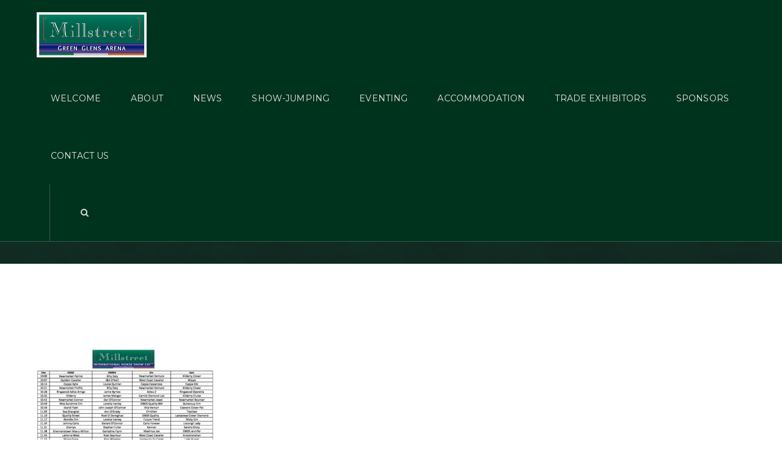

--- FILE ---
content_type: text/html; charset=UTF-8
request_url: https://www.millstreet.horse/competitors/young-irelander/young-irelander-times-tuesday-2nd-july/
body_size: 19863
content:
<!DOCTYPE html>
<!--[if IE 8]> <html lang="en-GB" class="ie8"> <![endif]-->
<!--[if !IE]><!--> <html lang="en-GB"> <!--<![endif]-->
<head>
<meta charset="UTF-8">
	<meta name="viewport" content="width=device-width, initial-scale=1, maximum-scale=1">
<link rel="shortcut icon" href="https://www.millstreet.horse/wp-content/uploads/2015/05/favicon.ico" /><meta name="msapplication-TileColor" content="#859b54">
<meta name="theme-color" content="#859b54">

<link rel="profile" href="https://gmpg.org/xfn/11">
<link rel="pingback" href="https://www.millstreet.horse/xmlrpc.php">


<!-- MapPress Easy Google Maps Version:2.95.3 (https://www.mappresspro.com) -->

	  <meta name='robots' content='index, follow, max-image-preview:large, max-snippet:-1, max-video-preview:-1' />

	<!-- This site is optimized with the Yoast SEO plugin v26.7 - https://yoast.com/wordpress/plugins/seo/ -->
	<title>Young Irelander Times Tuesday 2nd July | Millstreet Green Glens Arena</title>
	<link rel="canonical" href="https://www.millstreet.horse/competitors/young-irelander/young-irelander-times-tuesday-2nd-july/" />
	<meta property="og:locale" content="en_GB" />
	<meta property="og:type" content="article" />
	<meta property="og:title" content="Young Irelander Times Tuesday 2nd July | Millstreet Green Glens Arena" />
	<meta property="og:url" content="https://www.millstreet.horse/competitors/young-irelander/young-irelander-times-tuesday-2nd-july/" />
	<meta property="og:site_name" content="Millstreet Green Glens Arena" />
	<meta property="article:modified_time" content="2019-07-01T15:29:13+00:00" />
	<meta property="og:image" content="https://www.millstreet.horse/competitors/young-irelander/young-irelander-times-tuesday-2nd-july" />
	<meta property="og:image:width" content="300" />
	<meta property="og:image:height" content="123" />
	<meta property="og:image:type" content="image/png" />
	<meta name="twitter:card" content="summary_large_image" />
	<script type="application/ld+json" class="yoast-schema-graph">{"@context":"https://schema.org","@graph":[{"@type":"WebPage","@id":"https://www.millstreet.horse/competitors/young-irelander/young-irelander-times-tuesday-2nd-july/","url":"https://www.millstreet.horse/competitors/young-irelander/young-irelander-times-tuesday-2nd-july/","name":"Young Irelander Times Tuesday 2nd July | Millstreet Green Glens Arena","isPartOf":{"@id":"https://www.millstreet.horse/#website"},"primaryImageOfPage":{"@id":"https://www.millstreet.horse/competitors/young-irelander/young-irelander-times-tuesday-2nd-july/#primaryimage"},"image":{"@id":"https://www.millstreet.horse/competitors/young-irelander/young-irelander-times-tuesday-2nd-july/#primaryimage"},"thumbnailUrl":"https://www.millstreet.horse/wp-content/uploads/2019/07/Young-Irelander-Times-Tuesday-2nd-July-pdf.jpg","datePublished":"2019-07-01T15:26:56+00:00","dateModified":"2019-07-01T15:29:13+00:00","breadcrumb":{"@id":"https://www.millstreet.horse/competitors/young-irelander/young-irelander-times-tuesday-2nd-july/#breadcrumb"},"inLanguage":"en-GB","potentialAction":[{"@type":"ReadAction","target":["https://www.millstreet.horse/competitors/young-irelander/young-irelander-times-tuesday-2nd-july/"]}]},{"@type":"ImageObject","inLanguage":"en-GB","@id":"https://www.millstreet.horse/competitors/young-irelander/young-irelander-times-tuesday-2nd-july/#primaryimage","url":"https://www.millstreet.horse/wp-content/uploads/2019/07/Young-Irelander-Times-Tuesday-2nd-July-pdf.jpg","contentUrl":"https://www.millstreet.horse/wp-content/uploads/2019/07/Young-Irelander-Times-Tuesday-2nd-July-pdf.jpg"},{"@type":"BreadcrumbList","@id":"https://www.millstreet.horse/competitors/young-irelander/young-irelander-times-tuesday-2nd-july/#breadcrumb","itemListElement":[{"@type":"ListItem","position":1,"name":"Home","item":"https://www.millstreet.horse/"},{"@type":"ListItem","position":2,"name":"Millstreet International Show CSI2*","item":"https://www.millstreet.horse/competitors/"},{"@type":"ListItem","position":3,"name":"Young Irelander","item":"https://www.millstreet.horse/competitors/young-irelander/"},{"@type":"ListItem","position":4,"name":"Young Irelander Times Tuesday 2nd July"}]},{"@type":"WebSite","@id":"https://www.millstreet.horse/#website","url":"https://www.millstreet.horse/","name":"Millstreet Green Glens Arena","description":"Equestrian Competition Venue, Cork, Ireland","potentialAction":[{"@type":"SearchAction","target":{"@type":"EntryPoint","urlTemplate":"https://www.millstreet.horse/?s={search_term_string}"},"query-input":{"@type":"PropertyValueSpecification","valueRequired":true,"valueName":"search_term_string"}}],"inLanguage":"en-GB"}]}</script>
	<!-- / Yoast SEO plugin. -->


<link rel='dns-prefetch' href='//platform-api.sharethis.com' />
<link rel='dns-prefetch' href='//fonts.googleapis.com' />
<link rel="alternate" type="application/rss+xml" title="Millstreet Green Glens Arena &raquo; Feed" href="https://www.millstreet.horse/feed/" />
<link rel="alternate" type="application/rss+xml" title="Millstreet Green Glens Arena &raquo; Comments Feed" href="https://www.millstreet.horse/comments/feed/" />
<link rel="alternate" type="application/rss+xml" title="Millstreet Green Glens Arena &raquo; Young Irelander Times Tuesday 2nd July Comments Feed" href="https://www.millstreet.horse/competitors/young-irelander/young-irelander-times-tuesday-2nd-july/feed/" />
<link rel="alternate" title="oEmbed (JSON)" type="application/json+oembed" href="https://www.millstreet.horse/wp-json/oembed/1.0/embed?url=https%3A%2F%2Fwww.millstreet.horse%2Fcompetitors%2Fyoung-irelander%2Fyoung-irelander-times-tuesday-2nd-july%2F" />
<link rel="alternate" title="oEmbed (XML)" type="text/xml+oembed" href="https://www.millstreet.horse/wp-json/oembed/1.0/embed?url=https%3A%2F%2Fwww.millstreet.horse%2Fcompetitors%2Fyoung-irelander%2Fyoung-irelander-times-tuesday-2nd-july%2F&#038;format=xml" />
<style id='wp-img-auto-sizes-contain-inline-css' type='text/css'>
img:is([sizes=auto i],[sizes^="auto," i]){contain-intrinsic-size:3000px 1500px}
/*# sourceURL=wp-img-auto-sizes-contain-inline-css */
</style>
<link rel='stylesheet' id='vc_extensions_cqbundle_adminicon-css' href='https://www.millstreet.horse/wp-content/plugins/vc-extensions-bundle/css/admin_icon.css?ver=6.9' type='text/css' media='all' />
<style id='wp-emoji-styles-inline-css' type='text/css'>

	img.wp-smiley, img.emoji {
		display: inline !important;
		border: none !important;
		box-shadow: none !important;
		height: 1em !important;
		width: 1em !important;
		margin: 0 0.07em !important;
		vertical-align: -0.1em !important;
		background: none !important;
		padding: 0 !important;
	}
/*# sourceURL=wp-emoji-styles-inline-css */
</style>
<link rel='stylesheet' id='wp-block-library-css' href='https://www.millstreet.horse/wp-includes/css/dist/block-library/style.min.css?ver=6.9' type='text/css' media='all' />
<style id='wp-block-social-links-inline-css' type='text/css'>
.wp-block-social-links{background:none;box-sizing:border-box;margin-left:0;padding-left:0;padding-right:0;text-indent:0}.wp-block-social-links .wp-social-link a,.wp-block-social-links .wp-social-link a:hover{border-bottom:0;box-shadow:none;text-decoration:none}.wp-block-social-links .wp-social-link svg{height:1em;width:1em}.wp-block-social-links .wp-social-link span:not(.screen-reader-text){font-size:.65em;margin-left:.5em;margin-right:.5em}.wp-block-social-links.has-small-icon-size{font-size:16px}.wp-block-social-links,.wp-block-social-links.has-normal-icon-size{font-size:24px}.wp-block-social-links.has-large-icon-size{font-size:36px}.wp-block-social-links.has-huge-icon-size{font-size:48px}.wp-block-social-links.aligncenter{display:flex;justify-content:center}.wp-block-social-links.alignright{justify-content:flex-end}.wp-block-social-link{border-radius:9999px;display:block}@media not (prefers-reduced-motion){.wp-block-social-link{transition:transform .1s ease}}.wp-block-social-link{height:auto}.wp-block-social-link a{align-items:center;display:flex;line-height:0}.wp-block-social-link:hover{transform:scale(1.1)}.wp-block-social-links .wp-block-social-link.wp-social-link{display:inline-block;margin:0;padding:0}.wp-block-social-links .wp-block-social-link.wp-social-link .wp-block-social-link-anchor,.wp-block-social-links .wp-block-social-link.wp-social-link .wp-block-social-link-anchor svg,.wp-block-social-links .wp-block-social-link.wp-social-link .wp-block-social-link-anchor:active,.wp-block-social-links .wp-block-social-link.wp-social-link .wp-block-social-link-anchor:hover,.wp-block-social-links .wp-block-social-link.wp-social-link .wp-block-social-link-anchor:visited{color:currentColor;fill:currentColor}:where(.wp-block-social-links:not(.is-style-logos-only)) .wp-social-link{background-color:#f0f0f0;color:#444}:where(.wp-block-social-links:not(.is-style-logos-only)) .wp-social-link-amazon{background-color:#f90;color:#fff}:where(.wp-block-social-links:not(.is-style-logos-only)) .wp-social-link-bandcamp{background-color:#1ea0c3;color:#fff}:where(.wp-block-social-links:not(.is-style-logos-only)) .wp-social-link-behance{background-color:#0757fe;color:#fff}:where(.wp-block-social-links:not(.is-style-logos-only)) .wp-social-link-bluesky{background-color:#0a7aff;color:#fff}:where(.wp-block-social-links:not(.is-style-logos-only)) .wp-social-link-codepen{background-color:#1e1f26;color:#fff}:where(.wp-block-social-links:not(.is-style-logos-only)) .wp-social-link-deviantart{background-color:#02e49b;color:#fff}:where(.wp-block-social-links:not(.is-style-logos-only)) .wp-social-link-discord{background-color:#5865f2;color:#fff}:where(.wp-block-social-links:not(.is-style-logos-only)) .wp-social-link-dribbble{background-color:#e94c89;color:#fff}:where(.wp-block-social-links:not(.is-style-logos-only)) .wp-social-link-dropbox{background-color:#4280ff;color:#fff}:where(.wp-block-social-links:not(.is-style-logos-only)) .wp-social-link-etsy{background-color:#f45800;color:#fff}:where(.wp-block-social-links:not(.is-style-logos-only)) .wp-social-link-facebook{background-color:#0866ff;color:#fff}:where(.wp-block-social-links:not(.is-style-logos-only)) .wp-social-link-fivehundredpx{background-color:#000;color:#fff}:where(.wp-block-social-links:not(.is-style-logos-only)) .wp-social-link-flickr{background-color:#0461dd;color:#fff}:where(.wp-block-social-links:not(.is-style-logos-only)) .wp-social-link-foursquare{background-color:#e65678;color:#fff}:where(.wp-block-social-links:not(.is-style-logos-only)) .wp-social-link-github{background-color:#24292d;color:#fff}:where(.wp-block-social-links:not(.is-style-logos-only)) .wp-social-link-goodreads{background-color:#eceadd;color:#382110}:where(.wp-block-social-links:not(.is-style-logos-only)) .wp-social-link-google{background-color:#ea4434;color:#fff}:where(.wp-block-social-links:not(.is-style-logos-only)) .wp-social-link-gravatar{background-color:#1d4fc4;color:#fff}:where(.wp-block-social-links:not(.is-style-logos-only)) .wp-social-link-instagram{background-color:#f00075;color:#fff}:where(.wp-block-social-links:not(.is-style-logos-only)) .wp-social-link-lastfm{background-color:#e21b24;color:#fff}:where(.wp-block-social-links:not(.is-style-logos-only)) .wp-social-link-linkedin{background-color:#0d66c2;color:#fff}:where(.wp-block-social-links:not(.is-style-logos-only)) .wp-social-link-mastodon{background-color:#3288d4;color:#fff}:where(.wp-block-social-links:not(.is-style-logos-only)) .wp-social-link-medium{background-color:#000;color:#fff}:where(.wp-block-social-links:not(.is-style-logos-only)) .wp-social-link-meetup{background-color:#f6405f;color:#fff}:where(.wp-block-social-links:not(.is-style-logos-only)) .wp-social-link-patreon{background-color:#000;color:#fff}:where(.wp-block-social-links:not(.is-style-logos-only)) .wp-social-link-pinterest{background-color:#e60122;color:#fff}:where(.wp-block-social-links:not(.is-style-logos-only)) .wp-social-link-pocket{background-color:#ef4155;color:#fff}:where(.wp-block-social-links:not(.is-style-logos-only)) .wp-social-link-reddit{background-color:#ff4500;color:#fff}:where(.wp-block-social-links:not(.is-style-logos-only)) .wp-social-link-skype{background-color:#0478d7;color:#fff}:where(.wp-block-social-links:not(.is-style-logos-only)) .wp-social-link-snapchat{background-color:#fefc00;color:#fff;stroke:#000}:where(.wp-block-social-links:not(.is-style-logos-only)) .wp-social-link-soundcloud{background-color:#ff5600;color:#fff}:where(.wp-block-social-links:not(.is-style-logos-only)) .wp-social-link-spotify{background-color:#1bd760;color:#fff}:where(.wp-block-social-links:not(.is-style-logos-only)) .wp-social-link-telegram{background-color:#2aabee;color:#fff}:where(.wp-block-social-links:not(.is-style-logos-only)) .wp-social-link-threads{background-color:#000;color:#fff}:where(.wp-block-social-links:not(.is-style-logos-only)) .wp-social-link-tiktok{background-color:#000;color:#fff}:where(.wp-block-social-links:not(.is-style-logos-only)) .wp-social-link-tumblr{background-color:#011835;color:#fff}:where(.wp-block-social-links:not(.is-style-logos-only)) .wp-social-link-twitch{background-color:#6440a4;color:#fff}:where(.wp-block-social-links:not(.is-style-logos-only)) .wp-social-link-twitter{background-color:#1da1f2;color:#fff}:where(.wp-block-social-links:not(.is-style-logos-only)) .wp-social-link-vimeo{background-color:#1eb7ea;color:#fff}:where(.wp-block-social-links:not(.is-style-logos-only)) .wp-social-link-vk{background-color:#4680c2;color:#fff}:where(.wp-block-social-links:not(.is-style-logos-only)) .wp-social-link-wordpress{background-color:#3499cd;color:#fff}:where(.wp-block-social-links:not(.is-style-logos-only)) .wp-social-link-whatsapp{background-color:#25d366;color:#fff}:where(.wp-block-social-links:not(.is-style-logos-only)) .wp-social-link-x{background-color:#000;color:#fff}:where(.wp-block-social-links:not(.is-style-logos-only)) .wp-social-link-yelp{background-color:#d32422;color:#fff}:where(.wp-block-social-links:not(.is-style-logos-only)) .wp-social-link-youtube{background-color:red;color:#fff}:where(.wp-block-social-links.is-style-logos-only) .wp-social-link{background:none}:where(.wp-block-social-links.is-style-logos-only) .wp-social-link svg{height:1.25em;width:1.25em}:where(.wp-block-social-links.is-style-logos-only) .wp-social-link-amazon{color:#f90}:where(.wp-block-social-links.is-style-logos-only) .wp-social-link-bandcamp{color:#1ea0c3}:where(.wp-block-social-links.is-style-logos-only) .wp-social-link-behance{color:#0757fe}:where(.wp-block-social-links.is-style-logos-only) .wp-social-link-bluesky{color:#0a7aff}:where(.wp-block-social-links.is-style-logos-only) .wp-social-link-codepen{color:#1e1f26}:where(.wp-block-social-links.is-style-logos-only) .wp-social-link-deviantart{color:#02e49b}:where(.wp-block-social-links.is-style-logos-only) .wp-social-link-discord{color:#5865f2}:where(.wp-block-social-links.is-style-logos-only) .wp-social-link-dribbble{color:#e94c89}:where(.wp-block-social-links.is-style-logos-only) .wp-social-link-dropbox{color:#4280ff}:where(.wp-block-social-links.is-style-logos-only) .wp-social-link-etsy{color:#f45800}:where(.wp-block-social-links.is-style-logos-only) .wp-social-link-facebook{color:#0866ff}:where(.wp-block-social-links.is-style-logos-only) .wp-social-link-fivehundredpx{color:#000}:where(.wp-block-social-links.is-style-logos-only) .wp-social-link-flickr{color:#0461dd}:where(.wp-block-social-links.is-style-logos-only) .wp-social-link-foursquare{color:#e65678}:where(.wp-block-social-links.is-style-logos-only) .wp-social-link-github{color:#24292d}:where(.wp-block-social-links.is-style-logos-only) .wp-social-link-goodreads{color:#382110}:where(.wp-block-social-links.is-style-logos-only) .wp-social-link-google{color:#ea4434}:where(.wp-block-social-links.is-style-logos-only) .wp-social-link-gravatar{color:#1d4fc4}:where(.wp-block-social-links.is-style-logos-only) .wp-social-link-instagram{color:#f00075}:where(.wp-block-social-links.is-style-logos-only) .wp-social-link-lastfm{color:#e21b24}:where(.wp-block-social-links.is-style-logos-only) .wp-social-link-linkedin{color:#0d66c2}:where(.wp-block-social-links.is-style-logos-only) .wp-social-link-mastodon{color:#3288d4}:where(.wp-block-social-links.is-style-logos-only) .wp-social-link-medium{color:#000}:where(.wp-block-social-links.is-style-logos-only) .wp-social-link-meetup{color:#f6405f}:where(.wp-block-social-links.is-style-logos-only) .wp-social-link-patreon{color:#000}:where(.wp-block-social-links.is-style-logos-only) .wp-social-link-pinterest{color:#e60122}:where(.wp-block-social-links.is-style-logos-only) .wp-social-link-pocket{color:#ef4155}:where(.wp-block-social-links.is-style-logos-only) .wp-social-link-reddit{color:#ff4500}:where(.wp-block-social-links.is-style-logos-only) .wp-social-link-skype{color:#0478d7}:where(.wp-block-social-links.is-style-logos-only) .wp-social-link-snapchat{color:#fff;stroke:#000}:where(.wp-block-social-links.is-style-logos-only) .wp-social-link-soundcloud{color:#ff5600}:where(.wp-block-social-links.is-style-logos-only) .wp-social-link-spotify{color:#1bd760}:where(.wp-block-social-links.is-style-logos-only) .wp-social-link-telegram{color:#2aabee}:where(.wp-block-social-links.is-style-logos-only) .wp-social-link-threads{color:#000}:where(.wp-block-social-links.is-style-logos-only) .wp-social-link-tiktok{color:#000}:where(.wp-block-social-links.is-style-logos-only) .wp-social-link-tumblr{color:#011835}:where(.wp-block-social-links.is-style-logos-only) .wp-social-link-twitch{color:#6440a4}:where(.wp-block-social-links.is-style-logos-only) .wp-social-link-twitter{color:#1da1f2}:where(.wp-block-social-links.is-style-logos-only) .wp-social-link-vimeo{color:#1eb7ea}:where(.wp-block-social-links.is-style-logos-only) .wp-social-link-vk{color:#4680c2}:where(.wp-block-social-links.is-style-logos-only) .wp-social-link-whatsapp{color:#25d366}:where(.wp-block-social-links.is-style-logos-only) .wp-social-link-wordpress{color:#3499cd}:where(.wp-block-social-links.is-style-logos-only) .wp-social-link-x{color:#000}:where(.wp-block-social-links.is-style-logos-only) .wp-social-link-yelp{color:#d32422}:where(.wp-block-social-links.is-style-logos-only) .wp-social-link-youtube{color:red}.wp-block-social-links.is-style-pill-shape .wp-social-link{width:auto}:root :where(.wp-block-social-links .wp-social-link a){padding:.25em}:root :where(.wp-block-social-links.is-style-logos-only .wp-social-link a){padding:0}:root :where(.wp-block-social-links.is-style-pill-shape .wp-social-link a){padding-left:.6666666667em;padding-right:.6666666667em}.wp-block-social-links:not(.has-icon-color):not(.has-icon-background-color) .wp-social-link-snapchat .wp-block-social-link-label{color:#000}
/*# sourceURL=https://www.millstreet.horse/wp-includes/blocks/social-links/style.min.css */
</style>
<style id='global-styles-inline-css' type='text/css'>
:root{--wp--preset--aspect-ratio--square: 1;--wp--preset--aspect-ratio--4-3: 4/3;--wp--preset--aspect-ratio--3-4: 3/4;--wp--preset--aspect-ratio--3-2: 3/2;--wp--preset--aspect-ratio--2-3: 2/3;--wp--preset--aspect-ratio--16-9: 16/9;--wp--preset--aspect-ratio--9-16: 9/16;--wp--preset--color--black: #000000;--wp--preset--color--cyan-bluish-gray: #abb8c3;--wp--preset--color--white: #ffffff;--wp--preset--color--pale-pink: #f78da7;--wp--preset--color--vivid-red: #cf2e2e;--wp--preset--color--luminous-vivid-orange: #ff6900;--wp--preset--color--luminous-vivid-amber: #fcb900;--wp--preset--color--light-green-cyan: #7bdcb5;--wp--preset--color--vivid-green-cyan: #00d084;--wp--preset--color--pale-cyan-blue: #8ed1fc;--wp--preset--color--vivid-cyan-blue: #0693e3;--wp--preset--color--vivid-purple: #9b51e0;--wp--preset--gradient--vivid-cyan-blue-to-vivid-purple: linear-gradient(135deg,rgb(6,147,227) 0%,rgb(155,81,224) 100%);--wp--preset--gradient--light-green-cyan-to-vivid-green-cyan: linear-gradient(135deg,rgb(122,220,180) 0%,rgb(0,208,130) 100%);--wp--preset--gradient--luminous-vivid-amber-to-luminous-vivid-orange: linear-gradient(135deg,rgb(252,185,0) 0%,rgb(255,105,0) 100%);--wp--preset--gradient--luminous-vivid-orange-to-vivid-red: linear-gradient(135deg,rgb(255,105,0) 0%,rgb(207,46,46) 100%);--wp--preset--gradient--very-light-gray-to-cyan-bluish-gray: linear-gradient(135deg,rgb(238,238,238) 0%,rgb(169,184,195) 100%);--wp--preset--gradient--cool-to-warm-spectrum: linear-gradient(135deg,rgb(74,234,220) 0%,rgb(151,120,209) 20%,rgb(207,42,186) 40%,rgb(238,44,130) 60%,rgb(251,105,98) 80%,rgb(254,248,76) 100%);--wp--preset--gradient--blush-light-purple: linear-gradient(135deg,rgb(255,206,236) 0%,rgb(152,150,240) 100%);--wp--preset--gradient--blush-bordeaux: linear-gradient(135deg,rgb(254,205,165) 0%,rgb(254,45,45) 50%,rgb(107,0,62) 100%);--wp--preset--gradient--luminous-dusk: linear-gradient(135deg,rgb(255,203,112) 0%,rgb(199,81,192) 50%,rgb(65,88,208) 100%);--wp--preset--gradient--pale-ocean: linear-gradient(135deg,rgb(255,245,203) 0%,rgb(182,227,212) 50%,rgb(51,167,181) 100%);--wp--preset--gradient--electric-grass: linear-gradient(135deg,rgb(202,248,128) 0%,rgb(113,206,126) 100%);--wp--preset--gradient--midnight: linear-gradient(135deg,rgb(2,3,129) 0%,rgb(40,116,252) 100%);--wp--preset--font-size--small: 13px;--wp--preset--font-size--medium: 20px;--wp--preset--font-size--large: 36px;--wp--preset--font-size--x-large: 42px;--wp--preset--spacing--20: 0.44rem;--wp--preset--spacing--30: 0.67rem;--wp--preset--spacing--40: 1rem;--wp--preset--spacing--50: 1.5rem;--wp--preset--spacing--60: 2.25rem;--wp--preset--spacing--70: 3.38rem;--wp--preset--spacing--80: 5.06rem;--wp--preset--shadow--natural: 6px 6px 9px rgba(0, 0, 0, 0.2);--wp--preset--shadow--deep: 12px 12px 50px rgba(0, 0, 0, 0.4);--wp--preset--shadow--sharp: 6px 6px 0px rgba(0, 0, 0, 0.2);--wp--preset--shadow--outlined: 6px 6px 0px -3px rgb(255, 255, 255), 6px 6px rgb(0, 0, 0);--wp--preset--shadow--crisp: 6px 6px 0px rgb(0, 0, 0);}:where(.is-layout-flex){gap: 0.5em;}:where(.is-layout-grid){gap: 0.5em;}body .is-layout-flex{display: flex;}.is-layout-flex{flex-wrap: wrap;align-items: center;}.is-layout-flex > :is(*, div){margin: 0;}body .is-layout-grid{display: grid;}.is-layout-grid > :is(*, div){margin: 0;}:where(.wp-block-columns.is-layout-flex){gap: 2em;}:where(.wp-block-columns.is-layout-grid){gap: 2em;}:where(.wp-block-post-template.is-layout-flex){gap: 1.25em;}:where(.wp-block-post-template.is-layout-grid){gap: 1.25em;}.has-black-color{color: var(--wp--preset--color--black) !important;}.has-cyan-bluish-gray-color{color: var(--wp--preset--color--cyan-bluish-gray) !important;}.has-white-color{color: var(--wp--preset--color--white) !important;}.has-pale-pink-color{color: var(--wp--preset--color--pale-pink) !important;}.has-vivid-red-color{color: var(--wp--preset--color--vivid-red) !important;}.has-luminous-vivid-orange-color{color: var(--wp--preset--color--luminous-vivid-orange) !important;}.has-luminous-vivid-amber-color{color: var(--wp--preset--color--luminous-vivid-amber) !important;}.has-light-green-cyan-color{color: var(--wp--preset--color--light-green-cyan) !important;}.has-vivid-green-cyan-color{color: var(--wp--preset--color--vivid-green-cyan) !important;}.has-pale-cyan-blue-color{color: var(--wp--preset--color--pale-cyan-blue) !important;}.has-vivid-cyan-blue-color{color: var(--wp--preset--color--vivid-cyan-blue) !important;}.has-vivid-purple-color{color: var(--wp--preset--color--vivid-purple) !important;}.has-black-background-color{background-color: var(--wp--preset--color--black) !important;}.has-cyan-bluish-gray-background-color{background-color: var(--wp--preset--color--cyan-bluish-gray) !important;}.has-white-background-color{background-color: var(--wp--preset--color--white) !important;}.has-pale-pink-background-color{background-color: var(--wp--preset--color--pale-pink) !important;}.has-vivid-red-background-color{background-color: var(--wp--preset--color--vivid-red) !important;}.has-luminous-vivid-orange-background-color{background-color: var(--wp--preset--color--luminous-vivid-orange) !important;}.has-luminous-vivid-amber-background-color{background-color: var(--wp--preset--color--luminous-vivid-amber) !important;}.has-light-green-cyan-background-color{background-color: var(--wp--preset--color--light-green-cyan) !important;}.has-vivid-green-cyan-background-color{background-color: var(--wp--preset--color--vivid-green-cyan) !important;}.has-pale-cyan-blue-background-color{background-color: var(--wp--preset--color--pale-cyan-blue) !important;}.has-vivid-cyan-blue-background-color{background-color: var(--wp--preset--color--vivid-cyan-blue) !important;}.has-vivid-purple-background-color{background-color: var(--wp--preset--color--vivid-purple) !important;}.has-black-border-color{border-color: var(--wp--preset--color--black) !important;}.has-cyan-bluish-gray-border-color{border-color: var(--wp--preset--color--cyan-bluish-gray) !important;}.has-white-border-color{border-color: var(--wp--preset--color--white) !important;}.has-pale-pink-border-color{border-color: var(--wp--preset--color--pale-pink) !important;}.has-vivid-red-border-color{border-color: var(--wp--preset--color--vivid-red) !important;}.has-luminous-vivid-orange-border-color{border-color: var(--wp--preset--color--luminous-vivid-orange) !important;}.has-luminous-vivid-amber-border-color{border-color: var(--wp--preset--color--luminous-vivid-amber) !important;}.has-light-green-cyan-border-color{border-color: var(--wp--preset--color--light-green-cyan) !important;}.has-vivid-green-cyan-border-color{border-color: var(--wp--preset--color--vivid-green-cyan) !important;}.has-pale-cyan-blue-border-color{border-color: var(--wp--preset--color--pale-cyan-blue) !important;}.has-vivid-cyan-blue-border-color{border-color: var(--wp--preset--color--vivid-cyan-blue) !important;}.has-vivid-purple-border-color{border-color: var(--wp--preset--color--vivid-purple) !important;}.has-vivid-cyan-blue-to-vivid-purple-gradient-background{background: var(--wp--preset--gradient--vivid-cyan-blue-to-vivid-purple) !important;}.has-light-green-cyan-to-vivid-green-cyan-gradient-background{background: var(--wp--preset--gradient--light-green-cyan-to-vivid-green-cyan) !important;}.has-luminous-vivid-amber-to-luminous-vivid-orange-gradient-background{background: var(--wp--preset--gradient--luminous-vivid-amber-to-luminous-vivid-orange) !important;}.has-luminous-vivid-orange-to-vivid-red-gradient-background{background: var(--wp--preset--gradient--luminous-vivid-orange-to-vivid-red) !important;}.has-very-light-gray-to-cyan-bluish-gray-gradient-background{background: var(--wp--preset--gradient--very-light-gray-to-cyan-bluish-gray) !important;}.has-cool-to-warm-spectrum-gradient-background{background: var(--wp--preset--gradient--cool-to-warm-spectrum) !important;}.has-blush-light-purple-gradient-background{background: var(--wp--preset--gradient--blush-light-purple) !important;}.has-blush-bordeaux-gradient-background{background: var(--wp--preset--gradient--blush-bordeaux) !important;}.has-luminous-dusk-gradient-background{background: var(--wp--preset--gradient--luminous-dusk) !important;}.has-pale-ocean-gradient-background{background: var(--wp--preset--gradient--pale-ocean) !important;}.has-electric-grass-gradient-background{background: var(--wp--preset--gradient--electric-grass) !important;}.has-midnight-gradient-background{background: var(--wp--preset--gradient--midnight) !important;}.has-small-font-size{font-size: var(--wp--preset--font-size--small) !important;}.has-medium-font-size{font-size: var(--wp--preset--font-size--medium) !important;}.has-large-font-size{font-size: var(--wp--preset--font-size--large) !important;}.has-x-large-font-size{font-size: var(--wp--preset--font-size--x-large) !important;}
/*# sourceURL=global-styles-inline-css */
</style>
<style id='core-block-supports-inline-css' type='text/css'>
.wp-container-core-social-links-is-layout-16018d1d{justify-content:center;}
/*# sourceURL=core-block-supports-inline-css */
</style>

<style id='classic-theme-styles-inline-css' type='text/css'>
/*! This file is auto-generated */
.wp-block-button__link{color:#fff;background-color:#32373c;border-radius:9999px;box-shadow:none;text-decoration:none;padding:calc(.667em + 2px) calc(1.333em + 2px);font-size:1.125em}.wp-block-file__button{background:#32373c;color:#fff;text-decoration:none}
/*# sourceURL=/wp-includes/css/classic-themes.min.css */
</style>
<link rel='stylesheet' id='awesome-weather-css' href='https://www.millstreet.horse/wp-content/plugins/awesome-weather/awesome-weather.css?ver=6.9' type='text/css' media='all' />
<style id='awesome-weather-inline-css' type='text/css'>
.awesome-weather-wrap { font-family: 'Open Sans', sans-serif; font-weight: 400; font-size: 14px; line-height: 14px; }
/*# sourceURL=awesome-weather-inline-css */
</style>
<link rel='stylesheet' id='opensans-googlefont-css' href='//fonts.googleapis.com/css?family=Open+Sans%3A400&#038;ver=6.9' type='text/css' media='all' />
<link rel='stylesheet' id='essential-grid-plugin-settings-css' href='https://www.millstreet.horse/wp-content/plugins/essential-grid/public/assets/css/settings.css?ver=2.3.3' type='text/css' media='all' />
<link rel='stylesheet' id='tp-fontello-css' href='https://www.millstreet.horse/wp-content/plugins/essential-grid/public/assets/font/fontello/css/fontello.css?ver=2.3.3' type='text/css' media='all' />
<link rel='stylesheet' id='mappress-leaflet-css' href='https://www.millstreet.horse/wp-content/plugins/mappress-google-maps-for-wordpress/lib/leaflet/leaflet.css?ver=1.7.1' type='text/css' media='all' />
<link rel='stylesheet' id='mappress-css' href='https://www.millstreet.horse/wp-content/plugins/mappress-google-maps-for-wordpress/css/mappress.css?ver=2.95.3' type='text/css' media='all' />
<link rel='stylesheet' id='rs-plugin-settings-css' href='https://www.millstreet.horse/wp-content/plugins/revslider/public/assets/css/rs6.css?ver=6.2.1' type='text/css' media='all' />
<style id='rs-plugin-settings-inline-css' type='text/css'>
.tp-caption a{color:#ff7302;text-shadow:none;-webkit-transition:all 0.2s ease-out;-moz-transition:all 0.2s ease-out;-o-transition:all 0.2s ease-out;-ms-transition:all 0.2s ease-out}.tp-caption a:hover{color:#ffa902}.tp-caption a{color:#ff7302;text-shadow:none;-webkit-transition:all 0.2s ease-out;-moz-transition:all 0.2s ease-out;-o-transition:all 0.2s ease-out;-ms-transition:all 0.2s ease-out}.tp-caption a:hover{color:#ffa902}
/*# sourceURL=rs-plugin-settings-inline-css */
</style>
<link rel='stylesheet' id='woocommerce-layout-css' href='https://www.millstreet.horse/wp-content/plugins/woocommerce/assets/css/woocommerce-layout.css?ver=10.4.3' type='text/css' media='all' />
<link rel='stylesheet' id='woocommerce-smallscreen-css' href='https://www.millstreet.horse/wp-content/plugins/woocommerce/assets/css/woocommerce-smallscreen.css?ver=10.4.3' type='text/css' media='only screen and (max-width: 768px)' />
<link rel='stylesheet' id='woocommerce-general-css' href='https://www.millstreet.horse/wp-content/plugins/woocommerce/assets/css/woocommerce.css?ver=10.4.3' type='text/css' media='all' />
<style id='woocommerce-inline-inline-css' type='text/css'>
.woocommerce form .form-row .required { visibility: visible; }
/*# sourceURL=woocommerce-inline-inline-css */
</style>
<link rel='stylesheet' id='bigger-picture-css' href='https://www.millstreet.horse/wp-content/plugins/youtube-channel/assets/lib/bigger-picture/css/bigger-picture.min.css?ver=3.25.2' type='text/css' media='all' />
<link rel='stylesheet' id='youtube-channel-css' href='https://www.millstreet.horse/wp-content/plugins/youtube-channel/assets/css/youtube-channel.min.css?ver=3.25.2' type='text/css' media='all' />
<link rel='stylesheet' id='mc4wp-form-basic-css' href='https://www.millstreet.horse/wp-content/plugins/mailchimp-for-wp/assets/css/form-basic.css?ver=4.10.9' type='text/css' media='all' />
<link rel='stylesheet' id='wp-lightbox-2.min.css-css' href='https://www.millstreet.horse/wp-content/plugins/wp-lightbox-2/styles/lightbox.min.css?ver=1.3.4' type='text/css' media='all' />
<link rel='stylesheet' id='font-awesome-css' href='https://www.millstreet.horse/wp-content/themes/unova/inc/theme-options/cs-framework/assets/css/font-awesome.min.css?ver=6.9' type='text/css' media='all' />
<link rel='stylesheet' id='pe-icon-css' href='https://www.millstreet.horse/wp-content/themes/unova/assets/css/pe-icon-7-stroke.min.css?ver=1.7.2' type='text/css' media='all' />
<link rel='stylesheet' id='flexslider-css' href='https://www.millstreet.horse/wp-content/plugins/js_composer/assets/lib/vendor/node_modules/flexslider/flexslider.min.css?ver=7.7.2' type='text/css' media='all' />
<link rel='stylesheet' id='animate-css' href='https://www.millstreet.horse/wp-content/themes/unova/assets/css/animate.min.css?ver=1.7.2' type='text/css' media='all' />
<link rel='stylesheet' id='aos-css' href='https://www.millstreet.horse/wp-content/themes/unova/assets/css/aos.css?ver=1.7.2' type='text/css' media='all' />
<link rel='stylesheet' id='magnific-popup-css' href='https://www.millstreet.horse/wp-content/themes/unova/assets/css/magnific-popup.min.css?ver=1.7.2' type='text/css' media='all' />
<link rel='stylesheet' id='nice-select-css' href='https://www.millstreet.horse/wp-content/themes/unova/assets/css/nice-select.min.css?ver=1.7.2' type='text/css' media='all' />
<link rel='stylesheet' id='swiper-css' href='https://www.millstreet.horse/wp-content/themes/unova/assets/css/swiper.min.css?ver=3.4.0' type='text/css' media='all' />
<link rel='stylesheet' id='owl-carousel-css' href='https://www.millstreet.horse/wp-content/themes/unova/assets/css/owl.carousel.min.css?ver=2.2.1' type='text/css' media='all' />
<link rel='stylesheet' id='bootstrap-css' href='https://www.millstreet.horse/wp-content/themes/unova/assets/css/bootstrap.min.css?ver=3.3.6' type='text/css' media='all' />
<link rel='stylesheet' id='rateyo-css' href='https://www.millstreet.horse/wp-content/themes/unova/assets/css/jquery.rateyo.min.css?ver=1.7.2' type='text/css' media='all' />
<link rel='stylesheet' id='unova-style-css' href='https://www.millstreet.horse/wp-content/themes/unova/assets/css/styles.css?ver=1.7.2' type='text/css' media='all' />
<link rel='stylesheet' id='unova-responsive-css' href='https://www.millstreet.horse/wp-content/themes/unova/assets/css/responsive.css?ver=1.7.2' type='text/css' media='all' />
<link rel='stylesheet' id='unova-google-fonts-css' href='//fonts.googleapis.com/css?family=Montserrat%3A400%7CRubik%3A400%7CSource+Serif+Pro%3A400&#038;subset=latin' type='text/css' media='all' />
<link rel='stylesheet' id='wp-pagenavi-css' href='https://www.millstreet.horse/wp-content/plugins/wp-pagenavi/pagenavi-css.css?ver=2.70' type='text/css' media='all' />
<link rel='stylesheet' id='tablepress-default-css' href='https://www.millstreet.horse/wp-content/plugins/tablepress/css/build/default.css?ver=3.2.6' type='text/css' media='all' />
<script type="text/javascript" src="https://www.millstreet.horse/wp-includes/js/jquery/jquery.min.js?ver=3.7.1" id="jquery-core-js"></script>
<script type="text/javascript" src="https://www.millstreet.horse/wp-includes/js/jquery/jquery-migrate.min.js?ver=3.4.1" id="jquery-migrate-js"></script>
<script type="text/javascript" src="https://www.millstreet.horse/wp-content/plugins/revslider/public/assets/js/rbtools.min.js?ver=6.0" id="tp-tools-js"></script>
<script type="text/javascript" src="https://www.millstreet.horse/wp-content/plugins/revslider/public/assets/js/rs6.min.js?ver=6.2.1" id="revmin-js"></script>
<script type="text/javascript" src="https://www.millstreet.horse/wp-content/plugins/woocommerce/assets/js/jquery-blockui/jquery.blockUI.min.js?ver=2.7.0-wc.10.4.3" id="wc-jquery-blockui-js" data-wp-strategy="defer"></script>
<script type="text/javascript" id="wc-add-to-cart-js-extra">
/* <![CDATA[ */
var wc_add_to_cart_params = {"ajax_url":"/wp-admin/admin-ajax.php","wc_ajax_url":"/?wc-ajax=%%endpoint%%","i18n_view_cart":"View basket","cart_url":"https://www.millstreet.horse/memories/millstreetarch098/","is_cart":"","cart_redirect_after_add":"no"};
//# sourceURL=wc-add-to-cart-js-extra
/* ]]> */
</script>
<script type="text/javascript" src="https://www.millstreet.horse/wp-content/plugins/woocommerce/assets/js/frontend/add-to-cart.min.js?ver=10.4.3" id="wc-add-to-cart-js" data-wp-strategy="defer"></script>
<script type="text/javascript" src="https://www.millstreet.horse/wp-content/plugins/woocommerce/assets/js/js-cookie/js.cookie.min.js?ver=2.1.4-wc.10.4.3" id="wc-js-cookie-js" defer="defer" data-wp-strategy="defer"></script>
<script type="text/javascript" id="woocommerce-js-extra">
/* <![CDATA[ */
var woocommerce_params = {"ajax_url":"/wp-admin/admin-ajax.php","wc_ajax_url":"/?wc-ajax=%%endpoint%%","i18n_password_show":"Show password","i18n_password_hide":"Hide password"};
//# sourceURL=woocommerce-js-extra
/* ]]> */
</script>
<script type="text/javascript" src="https://www.millstreet.horse/wp-content/plugins/woocommerce/assets/js/frontend/woocommerce.min.js?ver=10.4.3" id="woocommerce-js" defer="defer" data-wp-strategy="defer"></script>
<script type="text/javascript" src="https://www.millstreet.horse/wp-content/plugins/js_composer/assets/js/vendors/woocommerce-add-to-cart.js?ver=7.7.2" id="vc_woocommerce-add-to-cart-js-js"></script>
<script type="text/javascript" src="//platform-api.sharethis.com/js/sharethis.js#source=googleanalytics-wordpress#product=ga&amp;property=5f9ad987968068001900ddcb" id="googleanalytics-platform-sharethis-js"></script>
<script></script><link rel="https://api.w.org/" href="https://www.millstreet.horse/wp-json/" /><link rel="alternate" title="JSON" type="application/json" href="https://www.millstreet.horse/wp-json/wp/v2/media/8827" /><link rel="EditURI" type="application/rsd+xml" title="RSD" href="https://www.millstreet.horse/xmlrpc.php?rsd" />
<meta name="generator" content="WordPress 6.9" />
<meta name="generator" content="WooCommerce 10.4.3" />
<link rel='shortlink' href='https://www.millstreet.horse/?p=8827' />
<meta name="generator" content="Redux 4.5.10" />        <style type="text/css" id="pf-main-css">
            
				@media screen {
					.printfriendly {
						z-index: 1000; position: relative
					}
					.printfriendly a, .printfriendly a:link, .printfriendly a:visited, .printfriendly a:hover, .printfriendly a:active {
						font-weight: 600;
						cursor: pointer;
						text-decoration: none;
						border: none;
						-webkit-box-shadow: none;
						-moz-box-shadow: none;
						box-shadow: none;
						outline:none;
						font-size: 14px !important;
						color: #6D9F00 !important;
					}
					.printfriendly.pf-alignleft {
						float: left;
					}
					.printfriendly.pf-alignright {
						float: right;
					}
					.printfriendly.pf-aligncenter {
						justify-content: center;
						display: flex; align-items: center;
					}
				}

				.pf-button-img {
					border: none;
					-webkit-box-shadow: none;
					-moz-box-shadow: none;
					box-shadow: none;
					padding: 0;
					margin: 0;
					display: inline;
					vertical-align: middle;
				}

				img.pf-button-img + .pf-button-text {
					margin-left: 6px;
				}

				@media print {
					.printfriendly {
						display: none;
					}
				}
				        </style>

            
        <style type="text/css" id="pf-excerpt-styles">
          .pf-button.pf-button-excerpt {
              display: none;
           }
        </style>

            	<noscript><style>.woocommerce-product-gallery{ opacity: 1 !important; }</style></noscript>
	<meta name="generator" content="Powered by WPBakery Page Builder - drag and drop page builder for WordPress."/>
<meta name="generator" content="Powered by Slider Revolution 6.2.1 - responsive, Mobile-Friendly Slider Plugin for WordPress with comfortable drag and drop interface." />
<script type="text/javascript">function setREVStartSize(e){			
			try {								
				var pw = document.getElementById(e.c).parentNode.offsetWidth,
					newh;
				pw = pw===0 || isNaN(pw) ? window.innerWidth : pw;
				e.tabw = e.tabw===undefined ? 0 : parseInt(e.tabw);
				e.thumbw = e.thumbw===undefined ? 0 : parseInt(e.thumbw);
				e.tabh = e.tabh===undefined ? 0 : parseInt(e.tabh);
				e.thumbh = e.thumbh===undefined ? 0 : parseInt(e.thumbh);
				e.tabhide = e.tabhide===undefined ? 0 : parseInt(e.tabhide);
				e.thumbhide = e.thumbhide===undefined ? 0 : parseInt(e.thumbhide);
				e.mh = e.mh===undefined || e.mh=="" || e.mh==="auto" ? 0 : parseInt(e.mh,0);		
				if(e.layout==="fullscreen" || e.l==="fullscreen") 						
					newh = Math.max(e.mh,window.innerHeight);				
				else{					
					e.gw = Array.isArray(e.gw) ? e.gw : [e.gw];
					for (var i in e.rl) if (e.gw[i]===undefined || e.gw[i]===0) e.gw[i] = e.gw[i-1];					
					e.gh = e.el===undefined || e.el==="" || (Array.isArray(e.el) && e.el.length==0)? e.gh : e.el;
					e.gh = Array.isArray(e.gh) ? e.gh : [e.gh];
					for (var i in e.rl) if (e.gh[i]===undefined || e.gh[i]===0) e.gh[i] = e.gh[i-1];
										
					var nl = new Array(e.rl.length),
						ix = 0,						
						sl;					
					e.tabw = e.tabhide>=pw ? 0 : e.tabw;
					e.thumbw = e.thumbhide>=pw ? 0 : e.thumbw;
					e.tabh = e.tabhide>=pw ? 0 : e.tabh;
					e.thumbh = e.thumbhide>=pw ? 0 : e.thumbh;					
					for (var i in e.rl) nl[i] = e.rl[i]<window.innerWidth ? 0 : e.rl[i];
					sl = nl[0];									
					for (var i in nl) if (sl>nl[i] && nl[i]>0) { sl = nl[i]; ix=i;}															
					var m = pw>(e.gw[ix]+e.tabw+e.thumbw) ? 1 : (pw-(e.tabw+e.thumbw)) / (e.gw[ix]);					

					newh =  (e.type==="carousel" && e.justify==="true" ? e.gh[ix] : (e.gh[ix] * m)) + (e.tabh + e.thumbh);
				}			
				
				if(window.rs_init_css===undefined) window.rs_init_css = document.head.appendChild(document.createElement("style"));					
				document.getElementById(e.c).height = newh;
				window.rs_init_css.innerHTML += "#"+e.c+"_wrapper { height: "+newh+"px }";				
			} catch(e){
				console.log("Failure at Presize of Slider:" + e)
			}					   
		  };</script>
		<style type="text/css" id="wp-custom-css">
			.transparent-header .unva-navigation > ul > li.active > a {
  color: #859b54;
}
.transparent-header .is-sticky .header-wrap {
    background: #024e3d;
}		</style>
		<noscript><style> .wpb_animate_when_almost_visible { opacity: 1; }</style></noscript><link rel='stylesheet' id='countdown_css-css' href='https://www.millstreet.horse/wp-content/plugins/widget-countdown/includes/style/style.css?ver=6.9' type='text/css' media='all' />
<link rel='stylesheet' id='dashicons-css' href='https://www.millstreet.horse/wp-includes/css/dashicons.min.css?ver=6.9' type='text/css' media='all' />
<link rel='stylesheet' id='thickbox-css' href='https://www.millstreet.horse/wp-includes/js/thickbox/thickbox.css?ver=6.9' type='text/css' media='all' />
<link rel='stylesheet' id='wc-blocks-style-css' href='https://www.millstreet.horse/wp-content/plugins/woocommerce/assets/client/blocks/wc-blocks.css?ver=wc-10.4.3' type='text/css' media='all' />
<link rel='stylesheet' id='unova-default-style-css' href='https://www.millstreet.horse/wp-content/themes/unova/style.css?ver=6.9' type='text/css' media='all' />
<style id='unova-default-style-inline-css' type='text/css'>
.no-class {}.unva-btn,.unva-white-border-btn:hover,.unva-white-border-btn:focus,input[type="submit"],button[type="submit"],.offer-item.unva-hover .unva-icon,.process-item.unva-hover .process-counter,.plan-item.unva-hover .unva-blue-border-btn,.unva-navigation > ul > li > a > .nav-text:before ,.main-wrap-inner .unva-fixed-navigation .unva-navigation > ul > li:hover > a > .nav-text:before,.close-btn a:hover,.unva-social.rounded a:hover,.progress-bar ,.unva-back-top a,.unva-preloader,.unva-topbar,.toggle-link .toggle-separator:hover,.toggle-link .toggle-separator:hover:before,.toggle-link .toggle-separator:hover:after,.header-style-two .unva-navigation > ul > li > a > .nav-text:before,.blog-category a,.blog-item .request-callback button[type="submit"],.portfolio-info,.blog-date,.unva-page-title,.woocommerce ul.products li.product .view-product:hover,.woocommerce ul.products li .yith-wcwl-wishlistaddedbrowse.show:after,.woocommerce ul.products li .yith-wcwl-wishlistexistsbrowse.show:after,.add_to_wishlist.active,.woocommerce #respond input#submit.alt,.woocommerce a.button.alt,.woocommerce button.button.alt,.woocommerce input.button.alt,.woocommerce .wc-proceed-to-checkout .button.alt,.woocommerce .cart_totals input[type="submit"].update-cart:hover,.woocommerce form .form-row input.button,.woocommerce form.checkout_coupon input.button:hover,.woocommerce form.checkout_coupon input.button:focus,.widget_tag_cloud a:hover,.widget_tag_cloud a:focus,.widget_tags a:hover {background-color:#859b54;}[class*="pe-7s"],.unva-white-btn,.unva-white-btn:hover,.unva-white-btn:focus,.unva-blue-border-btn,.checkbox-icon-wrap input[type="checkbox"]:checked + .checkbox-icon:before,.masonry-filters ul li a.active,.unva-navigation > ul > li:hover > a,.header-right-links a:hover,.masonry-filters ul li a:hover,.mate-item .unva-social a:hover,.blog-meta a:hover,.unva-footer ul li a:hover,.tweet-info a:hover,.copyright a:hover,.request-callback ul li a:hover,.mate-info .mate-name a:hover,.team-style-two .mate-info .mate-name a:hover,.portfolio-detail-item p a:hover,.woocommerce ul.products li.product .button:hover,.yith-wcwl-add-to-wishlist a:hover,.woocommerce div.product .product_meta a:hover,.woocommerce form .lost_password a:hover,.woocommerce li.wc_payment_method a:hover,.widget-categories ul li a:hover,.blog-detail-meta .pull-left a:hover,.blog-detail-meta .pull-right a:hover,.contact-item a:hover,.unva-widget ul li a:hover,.author-content .unva-social a:hover,.woocommerce ul.products li.product.unva-hover a.added_to_cart.wc-forward:hover,.unva-navigation .has-dropdown.sub:hover > a:after,.unva-navigation .has-dropdown.sub:hover > a ,.main-wrap-inner .unva-fixed-navigation .unva-navigation > ul > li:hover > a,.unva-fixed-navigation .dropdown-nav > li > a:hover,.panel-heading a:after,.transparent-header .unva-navigation > ul > li:hover > a,.header-style-two .unva-navigation > ul > li:hover > a,.header-style-two .header-right-links a:hover,.unva-icon i,.about-item .unva-icon [class*="pe-7s"],.solution-info .solution-title a:hover,.unva-number,.unva-number a,.team-style-two .unva-social.rounded a:hover,.unva-parallax-arrow a:hover,.list-custom-ico li i,.check-list li:after,.error-wrap .error-sub-title,.woocommerce .star-rating span,.woocommerce-product-rating .woocommerce-review-link:hover,a.compare:hover,.woocommerce a.remove:hover,.woocommerce-error a,.woocommerce-info a,.woocommerce-message a,.unva-footer .widget_tag_cloud .tagcloud a:hover,.comments-reply a,.unva-footer .tp_recent_tweets ul li:after,.tweet-item .unva-icon i,.unva-footer .tp_recent_tweets ul li a:hover,.unva-navigation > ul > li.current-menu-parent a.dropdown-toggle,li.current-menu-parent > a, ul.dropdown-nav li.active a,ul.dropdown-nav li a:hover, ul.dropdown-nav li a:focus,.unva-fixed-navigation ul.dropdown-nav > .active > a,.unva-fixed-navigation ul.dropdown-nav li.active a,.unva-fixed-navigation > ul > li.current-menu-parent a.dropdown-toggle,.unva-fixed-navigation li.current-menu-parent > a,.unva-blue-border-btn, .unva-btn.unva-blue-border-btn {color:#859b54;}.unva-blue-border-btn,.masonry-filters ul li a.active,.owl-carousel .owl-dot.active,.panel-heading a,.unva-blog-post.sticky .blog-item .blog-info,.widget_tag_cloud a:hover,.widget_tag_cloud a:focus,.unva-blue-border-btn, .unva-btn.unva-blue-border-btn {border-color:#859b54;}::selection {background:#859b54;}::-webkit-selection {background:#859b54;}::-moz-selection {background:#859b54;}::-o-selection {background:#859b54;}::-ms-selection {background:#859b54;}.panel-heading a:before {border-right-color:#859b54;}.woocommerce div.product .woocommerce-tabs ul.tabs li.r-tabs-state-active a {border-bottom-color:#859b54;}.no-class {}.unva-btn:hover,.unva-btn:focus,input[type="submit"]:hover,input[type="submit"]:focus,button[type="submit"]:hover,button[type="submit"]:focus,.blog-category a:hover {background-color:#859b54;}.no-class {}.header-wrap {background-color:#00331d;}.no-class {}.unva-fixed-navigation .dropdown-nav > li > a {color:#ffffff;}.unva-fixed-navigation .dropdown-nav > li > a:focus,.unva-fixed-navigation .dropdown-nav > li > a:hover,.unva-fixed-navigation .dropdown-nav > .active > a,.unva-fixed-navigation .dropdown-nav > .active > a:focus,.unva-fixed-navigation .dropdown-nav > .active > a:hover,.unva-fixed-navigation ul.dropdown-nav > .active > a, .unva-fixed-navigation ul.dropdown-nav li.active a {background-color:transparent;color:;}.no-class {}.unva-page-title {background-image:url(https://www.millstreet.horse/wp-content/uploads/2020/05/MT20_1-scaled.jpg);}.no-class {}.unva-page-title .page-title {color:#ffffff;}.no-class {}.unva-page-title p {color:#8e8e8e;}.no-class {}footer.unva-footer {background:#7b8e6b;}.no-class {}footer.unva-footer .footer-widget-area,footer.unva-footer .unva-widget p,footer.unva-footer .unva-widget span,footer.unva-footer span,footer.unva-footer .unva-recent-blog .widget-bdate, .unva-footer {color:#ffffff;}footer.unva-footer .tp_recent_tweets ul li {border-bottom:#ffffff;}.no-class {}.copyright,.copyright p {color:#ffffff;}.no-class {}.copyright a, .unva-footer .copyright ul li a {color:#ffffff;}.no-class {}body, p, .mate-designation, blockquote p,.blog-meta .blog-author, .blog-detail-wrap .blog-meta,.unva-comments-area .unva-comments-meta .comments-date,.progress-title, .progress .progress-counter, .plan-item ul li,.status-title, .request-callback ul li, .progressbar-title,.post-expt, .blog-meta, .wp-pagenavi > span, .woocommerce .woocommerce-ordering .nice-select,.woocommerce ul.products li.product .price, .woocommerce div.product p.price,.woocommerce div.product form.cart div.quantity, .woocommerce div.product .product_meta.meta-categories,.woocommerce div.product .woocommerce-tabs p,.woocommerce #reviews #comments ol.commentlist li .comment-text p.meta strong,.woocommerce #reviews #comments ol.commentlist li .meta,.woocommerce #reviews #comments ol.commentlist li time,.entry-content .comment-form label,.woocommerce div.product p.price ins, .woocommerce div.product span.price ins,.woocommerce-error, .woocommerce-info, .woocommerce-message,table th, .woocommerce table.shop_table td,.woocommerce .cart_totals table.shop_table th,.woocommerce form .form-row label, .woocommerce-page form .form-row label,.woocommerce .woocommerce-checkout-review-order table.shop_table tbody .product-name,.woocommerce .woocommerce-checkout-review-order table.shop_table tbody td,.woocommerce .woocommerce-checkout-review-order table.shop_table tfoot .cart-subtotal .amount,.woocommerce .woocommerce-checkout-review-order table.shop_table tfoot .order-total .amount {color:#0a0a0a;}.no-class {}h1, .h1, h2, .h2, h3, .h3, h4, .h4, h5, .h5, h6, .h6, .plan-item .plan-price {color:#0c6654;}.no-class {}.vt-maintenance-mode {}.no-class {}@media screen and (max-width:1199px) {.header-wrap .unva-navigation {display:none;}.unva-brand.hav-mobile-logo a img.normal-logo,.unva-brand.hav-mobile-logo a img.transparent-logo {display:none;}.hav-mobile-logo .mobile-logo {display:block;}a.toggle-link.fixed-nav-off {display:inline-block;}.header-right-links {padding-left:0;border-left:none;}.transparent-header .unva-brand.hav-mobile-logo a img.retina-logo.normal-logo.no-trans-logo {display:none;}.transparent-header .unva-brand.hav-mobile-logo a img.transparent-retina-logo.transparent-logo {display:none;}.transparent-header .unva-brand.hav-mobile-logo a img.transparent-default-logo.transparent-logo {display:none;}}body{font-family:"Montserrat", Arial, sans-serif;font-size:14px;line-height:1.42857143;font-style:normal;}.unva-navigation > ul > li > a{font-family:"Montserrat", Arial, sans-serif;font-size:14px;font-style:normal;}.dropdown-nav, .dropdown-nav > li > a{font-family:"Rubik", Arial, sans-serif;font-size:13px;line-height:1.42857143;font-style:normal;}.main-wrap-inner .unva-fixed-navigation .unva-navigation > ul > li > a{font-family:"Rubik", Arial, sans-serif;font-style:normal;}.main-wrap-inner .unva-fixed-navigation .dropdown-nav > li > a{font-family:"Rubik", Arial, sans-serif;line-height:1.42857143;font-style:normal;}h1, h2, h3, h4, h5, h6, .unva-location-name, .text-logo{font-family:"Montserrat", Arial, sans-serif;font-style:normal;}input[type="submit"], button[type="submit"], .unva-search-box input[type="text"], .transparent-header .unva-topbar .unva-btn, .plan-item ul li span, .woocommerce div.product p.price ins, .woocommerce div.product span.price ins, .woocommerce div.product p.price del, .product_meta label, .woocommerce #reviews #comments ol.commentlist li .comment-text p.meta strong, .woocommerce .wc_payment_method .wpcf7-list-item-label{font-family:"Rubik", Arial, sans-serif;font-style:normal;}p, input[type="text"], input[type="email"], input[type="password"], input[type="tel"], input[type="search"], input[type="date"], input[type="time"], input[type="datetime-local"], input[type="month"], input[type="url"], input[type="number"], textarea, select, .form-control, .masonry-filters, .status-title, .progress, .progress-title, .wp-pagenavi, .page-numbers, .progressbar-title, .unva-topbar, .plan-item .plan-price, .plan-item ul li, .request-callback ul li, .unva-number, .portfolio-info .portfolio-subtitle, .testimonial-item .author-designation, .blog-meta, .list-custom-ico, .check-list, .mate-designation, .unva-banner .cpation-wrap a, .my-quote, .control-link-type, .woocommerce.woocommerce-wishlist table.wishlist_table td.product-thumbnail, .woocommerce .woocommerce-ordering, .woocommerce-page .woocommerce-ordering, .woocommerce ul.products h4, .woocommerce nav.woocommerce-pagination ul, .woocommerce-product-rating .woocommerce-review-link, .woocommerce div.product .product-color, .woocommerce div.product form.cart div.quantity, .woocommerce div.product .quantity-label, .product_meta, .woocommerce table.shop_table td.product-thumbnail, .woocommerce-error, .woocommerce-info, .woocommerce-message, .woocommerce form .wpcf7-list-item-label, .woocommerce .woocommerce-checkout-review-order table.shop_table tbody .product-name, .post-title, .unva-footer .unva-widget ul li, .unva-widget ul li, .blog-detail-meta .pull-left a, .contact-item a, .post-more, .unva-footer, .unva-footer ul, .unva-footer span, .copyright{font-family:"Source Serif Pro", Arial, sans-serif;font-style:normal;}.your-custom-class{font-family:"Source Serif Pro", Arial, sans-serif;font-style:normal;}
/*# sourceURL=unova-default-style-inline-css */
</style>
</head>
<body class="attachment wp-singular attachment-template-default attachmentid-8827 attachment-pdf wp-theme-unova theme-unova woocommerce-no-js wpb-js-composer js-comp-ver-7.7.2 vc_responsive">

<div class="unva-main-wrap transparent-header header-style-three">
<div class="main-wrap-inner"> <!-- main-wrap-inner -->

  <!-- Header -->
  <header class="unva-header">

      <!-- Brand & Info -->
    <div class="header-wrap">
      
<div class="unva-brand  hav-mobile-logo hav-trans-logo" style="padding-top:20px;padding-bottom:20px;">
	<a href="https://www.millstreet.horse/">
	<img src="https://www.millstreet.horse/wp-content/uploads/2020/05/MHS_Logo_web.png" alt="Millstreet Green Glens Arena" class="transparent-default-logo transparent-logo" width="180px" height="150px"><img src="https://www.millstreet.horse/wp-content/uploads/2020/05/MHS_Logo_web.png" width="180px" height="150px" alt="Millstreet Green Glens Arena" class="retina-logo normal-logo">
				<img src="https://www.millstreet.horse/wp-content/uploads/2020/05/MHS_Logo_web.png" alt="Millstreet Green Glens Arena" class="default-logo normal-logo" width="180px" height="150px"><img src="https://www.millstreet.horse/wp-content/uploads/2020/05/MHS_Logo_web.png" width="130" height="" alt="Millstreet Green Glens Arena" class="mobile-logo"></a></div><!-- Navigation & Search -->
<div class="unva-header-right">
  <div class="unva-navigation">
  <ul id="menu-mt25" class=""><li id="menu-item-23201" class="menu-item menu-item-type-post_type menu-item-object-page menu-item-home menu-item-23201"><a href="https://www.millstreet.horse/"><span class="nav-text">Welcome</span></a></li>
<li id="menu-item-23385" class="menu-item menu-item-type-post_type menu-item-object-page menu-item-has-children menu-item-23385 has-dropdown"><a href="https://www.millstreet.horse/about/" class="dropdown-toggle" aria-haspopup="true"><span class="nav-text">About </span></a>
<ul role="menu" class=" dropdown-nav">
	<li id="menu-item-24547" class="menu-item menu-item-type-post_type menu-item-object-page menu-item-24547"><a href="https://www.millstreet.horse/about/"><span class="nav-text">Green Glens Arena</span></a></li>
	<li id="menu-item-24546" class="menu-item menu-item-type-post_type menu-item-object-page menu-item-24546"><a href="https://www.millstreet.horse/concerts-other-events/"><span class="nav-text">Concerts &amp; Other Events</span></a></li>
</ul>
</li>
<li id="menu-item-23206" class="menu-item menu-item-type-post_type menu-item-object-page menu-item-23206"><a href="https://www.millstreet.horse/news/"><span class="nav-text">News</span></a></li>
<li id="menu-item-23207" class="menu-item menu-item-type-post_type menu-item-object-page menu-item-has-children menu-item-23207 has-dropdown"><a href="https://www.millstreet.horse/competitors/" class="dropdown-toggle" aria-haspopup="true"><span class="nav-text">Show-Jumping </span></a>
<ul role="menu" class=" dropdown-nav">
	<li id="menu-item-23209" class="menu-item menu-item-type-custom menu-item-object-custom menu-item-23209"><a href="https://millstreet.horse/competitors"><span class="nav-text">CSI2* Interntaional</span></a></li>
	<li id="menu-item-23208" class="menu-item menu-item-type-custom menu-item-object-custom menu-item-23208"><a href="https://www.millstreet.horse/millstreet-pony-yr-show/"><span class="nav-text">Pony/YR Grand Prix Show</span></a></li>
</ul>
</li>
<li id="menu-item-23205" class="menu-item menu-item-type-post_type menu-item-object-page menu-item-has-children menu-item-23205 has-dropdown"><a href="https://www.millstreet.horse/eventing/" class="dropdown-toggle" aria-haspopup="true"><span class="nav-text">Eventing </span></a>
<ul role="menu" class=" dropdown-nav">
	<li id="menu-item-24022" class="menu-item menu-item-type-custom menu-item-object-custom menu-item-24022"><a href="https://www.millstreet.horse/eventing/"><span class="nav-text">Event Information</span></a></li>
	<li id="menu-item-24069" class="menu-item menu-item-type-post_type menu-item-object-page menu-item-24069"><a href="https://www.millstreet.horse/livestream/"><span class="nav-text">Livestream</span></a></li>
</ul>
</li>
<li id="menu-item-23211" class="menu-item menu-item-type-post_type menu-item-object-page menu-item-23211"><a href="https://www.millstreet.horse/location/accommodation/"><span class="nav-text">Accommodation</span></a></li>
<li id="menu-item-23203" class="menu-item menu-item-type-post_type menu-item-object-page menu-item-23203"><a href="https://www.millstreet.horse/get-involved/trade-exhibitors/"><span class="nav-text">Trade Exhibitors</span></a></li>
<li id="menu-item-24021" class="menu-item menu-item-type-custom menu-item-object-custom menu-item-24021"><a href="https://www.millstreet.horse/sponsorship/"><span class="nav-text">Sponsors</span></a></li>
<li id="menu-item-23204" class="menu-item menu-item-type-post_type menu-item-object-page menu-item-has-children menu-item-23204 has-dropdown"><a href="https://www.millstreet.horse/contact-us/" class="dropdown-toggle" aria-haspopup="true"><span class="nav-text">Contact Us </span></a>
<ul role="menu" class=" dropdown-nav">
	<li id="menu-item-23388" class="menu-item menu-item-type-post_type menu-item-object-page menu-item-23388"><a href="https://www.millstreet.horse/contact-us/"><span class="nav-text">Get In Touch</span></a></li>
	<li id="menu-item-23361" class="menu-item menu-item-type-post_type menu-item-object-page menu-item-23361"><a href="https://www.millstreet.horse/location/"><span class="nav-text">Location</span></a></li>
	<li id="menu-item-23210" class="menu-item menu-item-type-post_type menu-item-object-page menu-item-23210"><a href="https://www.millstreet.horse/competitors/ferrydeal/"><span class="nav-text">Travelling by Ferry?</span></a></li>
</ul>
</li>
</ul>  </div> <!-- Container -->
  <div class="header-right-links">
    <div class="search-link">
  <a href="javascript:void(0);"><i class="fa fa-search" aria-hidden="true"></i></a>
  <div class="unva-search-box">
    <div class="unva-table-wrap">
      <div class="unva-align-wrap">
        <form method="get" id="searchform" action="https://www.millstreet.horse/" class="searchform" >
          <div>
            <label class="screen-reader-text" for="s">Search for:</label>
            <input type="text" name="s" id="s" placeholder="Search..." />
          </div>
        </form>
        <a href="javascript:void(0);" class="search-closer"></a>
      </div>
    </div>
  </div>
</div>    <a href="javascript:void(0);" class="toggle-link fixed-nav-off"><span class="toggle-separator"></span></a>
  </div>
</div> <!-- unva-navigation -->
    </div> <!-- header-wrap -->
      </header>
  <div class="unva-fixed-navigation">
    <div class="close-btn"><a href="javascript:void(0);"></a></div>
    <div class="unva-table-wrap">
      <div class="unva-align-wrap">
        <div class="container">
          <div class="unva-navigation">
            <ul id="menu-mt25-1" class=""><li class="menu-item menu-item-type-post_type menu-item-object-page menu-item-home menu-item-23201"><a href="https://www.millstreet.horse/"><span class="nav-text">Welcome</span></a></li>
<li class="menu-item menu-item-type-post_type menu-item-object-page menu-item-has-children menu-item-23385 has-dropdown"><a href="https://www.millstreet.horse/about/" class="dropdown-toggle" aria-haspopup="true"><span class="nav-text">About </span></a>
<ul role="menu" class=" dropdown-nav">
	<li class="menu-item menu-item-type-post_type menu-item-object-page menu-item-24547"><a href="https://www.millstreet.horse/about/"><span class="nav-text">Green Glens Arena</span></a></li>
	<li class="menu-item menu-item-type-post_type menu-item-object-page menu-item-24546"><a href="https://www.millstreet.horse/concerts-other-events/"><span class="nav-text">Concerts &amp; Other Events</span></a></li>
</ul>
</li>
<li class="menu-item menu-item-type-post_type menu-item-object-page menu-item-23206"><a href="https://www.millstreet.horse/news/"><span class="nav-text">News</span></a></li>
<li class="menu-item menu-item-type-post_type menu-item-object-page menu-item-has-children menu-item-23207 has-dropdown"><a href="https://www.millstreet.horse/competitors/" class="dropdown-toggle" aria-haspopup="true"><span class="nav-text">Show-Jumping </span></a>
<ul role="menu" class=" dropdown-nav">
	<li class="menu-item menu-item-type-custom menu-item-object-custom menu-item-23209"><a href="https://millstreet.horse/competitors"><span class="nav-text">CSI2* Interntaional</span></a></li>
	<li class="menu-item menu-item-type-custom menu-item-object-custom menu-item-23208"><a href="https://www.millstreet.horse/millstreet-pony-yr-show/"><span class="nav-text">Pony/YR Grand Prix Show</span></a></li>
</ul>
</li>
<li class="menu-item menu-item-type-post_type menu-item-object-page menu-item-has-children menu-item-23205 has-dropdown"><a href="https://www.millstreet.horse/eventing/" class="dropdown-toggle" aria-haspopup="true"><span class="nav-text">Eventing </span></a>
<ul role="menu" class=" dropdown-nav">
	<li class="menu-item menu-item-type-custom menu-item-object-custom menu-item-24022"><a href="https://www.millstreet.horse/eventing/"><span class="nav-text">Event Information</span></a></li>
	<li class="menu-item menu-item-type-post_type menu-item-object-page menu-item-24069"><a href="https://www.millstreet.horse/livestream/"><span class="nav-text">Livestream</span></a></li>
</ul>
</li>
<li class="menu-item menu-item-type-post_type menu-item-object-page menu-item-23211"><a href="https://www.millstreet.horse/location/accommodation/"><span class="nav-text">Accommodation</span></a></li>
<li class="menu-item menu-item-type-post_type menu-item-object-page menu-item-23203"><a href="https://www.millstreet.horse/get-involved/trade-exhibitors/"><span class="nav-text">Trade Exhibitors</span></a></li>
<li class="menu-item menu-item-type-custom menu-item-object-custom menu-item-24021"><a href="https://www.millstreet.horse/sponsorship/"><span class="nav-text">Sponsors</span></a></li>
<li class="menu-item menu-item-type-post_type menu-item-object-page menu-item-has-children menu-item-23204 has-dropdown"><a href="https://www.millstreet.horse/contact-us/" class="dropdown-toggle" aria-haspopup="true"><span class="nav-text">Contact Us </span></a>
<ul role="menu" class=" dropdown-nav">
	<li class="menu-item menu-item-type-post_type menu-item-object-page menu-item-23388"><a href="https://www.millstreet.horse/contact-us/"><span class="nav-text">Get In Touch</span></a></li>
	<li class="menu-item menu-item-type-post_type menu-item-object-page menu-item-23361"><a href="https://www.millstreet.horse/location/"><span class="nav-text">Location</span></a></li>
	<li class="menu-item menu-item-type-post_type menu-item-object-page menu-item-23210"><a href="https://www.millstreet.horse/competitors/ferrydeal/"><span class="nav-text">Travelling by Ferry?</span></a></li>
</ul>
</li>
</ul>          </div>
        </div>
      </div>
    </div>
  </div>

  <!-- Banner & Title Area -->
<section class="unva-page-title unva-parallax padding-default " style="background-image: url(https://www.millstreet.horse/wp-content/uploads/2020/05/MT20_1-scaled.jpg);">
	<div class="unva-overlay-pattern" style=""></div>
  <div class="container">
    <div class="page-title-wrap">
      <h2 class="page-title  no-content">Young Irelander Times Tuesday 2nd July</h2>
          </div>
  </div>
</section>


<div class="unva-mid-wrap  unva-full-width" style="">
	<div class="container">
		<div class="row">
			<div class="col-md-12">
				<p class="attachment"><a href='https://www.millstreet.horse/wp-content/uploads/2019/07/Young-Irelander-Times-Tuesday-2nd-July.pdf'><img fetchpriority="high" decoding="async" width="300" height="212" src="https://www.millstreet.horse/wp-content/uploads/2019/07/Young-Irelander-Times-Tuesday-2nd-July-pdf-300x212.jpg" class="attachment-medium size-medium" alt="" /></a></p>
<div class="printfriendly pf-button pf-button-content pf-alignleft">
                    <a href="#" rel="nofollow" onclick="window.print(); return false;" title="Printer Friendly, PDF & Email">
                    <img decoding="async" class="pf-button-img" src="https://cdn.printfriendly.com/buttons/print-button-nobg.png" alt="Print Friendly, PDF & Email" style="width: 66px;height: 24px;"  />
                    </a>
                </div><div id="comments" class="unva-comments-area comments-area">
	<div class="comments-section">
		</div><!-- .comments-section -->
		<div id="respond" class="unva-comment-form comment-respond">
			<div id="respond" class="comment-respond">
		<h3 id="reply-title" class="comment-reply-title">Add your Comment <small><a rel="nofollow" id="cancel-comment-reply-link" href="/competitors/young-irelander/young-irelander-times-tuesday-2nd-july/#respond" style="display:none;"><i class="fa fa-times-circle"></i></a></small></h3><form action="https://www.millstreet.horse/wp-comments-post.php" method="post" id="commentform" class="comment-form"><div class="unva-form-inputs no-padding-left"><input type="text" id="author" name="author" value="" tabindex="1" placeholder="Name"/>
<input type="text" id="email" name="email" value="" tabindex="2" placeholder="Email"/>
<input type="text" id="url" name="url" value="" tabindex="3" placeholder="Website"/></div>
<div class="unva-form-textarea no-padding-right"><textarea id="comment" name="comment" tabindex="4" rows="3" cols="30" placeholder="Write your comment..." ></textarea></div><p class="form-submit"><input name="submit" type="submit" id="submit" class="submit" value="Post Comment" /> <input type='hidden' name='comment_post_ID' value='8827' id='comment_post_ID' />
<input type='hidden' name='comment_parent' id='comment_parent' value='0' />
</p><p style="display: none;"><input type="hidden" id="akismet_comment_nonce" name="akismet_comment_nonce" value="8040990ba1" /></p><p style="display: none !important;" class="akismet-fields-container" data-prefix="ak_"><label>&#916;<textarea name="ak_hp_textarea" cols="45" rows="8" maxlength="100"></textarea></label><input type="hidden" id="ak_js_1" name="ak_js" value="10"/><script>document.getElementById( "ak_js_1" ).setAttribute( "value", ( new Date() ).getTime() );</script></p></form>	</div><!-- #respond -->
	<p class="akismet_comment_form_privacy_notice">This site uses Akismet to reduce spam. <a href="https://akismet.com/privacy/" target="_blank" rel="nofollow noopener">Learn how your comment data is processed.</a></p>	</div>
	</div><!-- #comments -->
			</div><!-- Content Area -->
					</div>
	</div>
</div> <!-- Mid -->

</div><!-- main-wrap-inner -->
<!-- Footer -->
<footer class="unva-footer">
  <div class="container">
        <div class="footer-wraper">
  		<!-- Footer Widgets -->
<div class="row">
	<div class="col-md-4 unva-item"><div class=" unva-widget widget_text"><h4 class="column-title">2026 Events</h4>			<div class="textwidget"><p>Full Calendar to be published soon</p>
</div>
		<div class="clear"></div></div> <!-- end widget --></div><div class="col-md-4 unva-item"><div class=" unva-widget widget_awesomeweatherwidget"><div id="awe-ajax-awesome-weather-killarney" class="awe-ajax-awesome-weather-killarney awe-weather-ajax-wrap" style=""><div class="awe-loading"><i class="wi wi-day-sunny"></i></div></div><script type="text/javascript"> jQuery(document).ready(function() { awe_ajax_load({"id":"awesome-weather-killarney","locale":"","location":"Killarney","owm_city_id":"2963370","override_title":"Millstreet, Ireland","size":"wide","units":"C","forecast_days":"5","hide_stats":0,"show_link":0,"background":"","custom_bg_color":"#7b8e6b","use_user_location":0,"allow_user_to_change":0,"show_icons":1,"extended_url":"","extended_text":"","background_by_weather":0,"text_color":"#ffffff","hide_attribution":0,"skip_geolocate":0,"latlng":"","ajaxurl":"https:\/\/www.millstreet.horse\/wp-admin\/admin-ajax.php","via_ajax":1}); }); </script><div class="clear"></div></div> <!-- end widget --></div><div class="col-md-4 unva-item"><div class=" unva-widget widget_block">
<ul class="wp-block-social-links aligncenter has-huge-icon-size is-content-justification-center is-layout-flex wp-container-core-social-links-is-layout-16018d1d wp-block-social-links-is-layout-flex"><li class="wp-social-link wp-social-link-instagram  wp-block-social-link"><a href="https://www.instagram.com/millstreet_horse/" class="wp-block-social-link-anchor"><svg width="24" height="24" viewBox="0 0 24 24" version="1.1" xmlns="http://www.w3.org/2000/svg" aria-hidden="true" focusable="false"><path d="M12,4.622c2.403,0,2.688,0.009,3.637,0.052c0.877,0.04,1.354,0.187,1.671,0.31c0.42,0.163,0.72,0.358,1.035,0.673 c0.315,0.315,0.51,0.615,0.673,1.035c0.123,0.317,0.27,0.794,0.31,1.671c0.043,0.949,0.052,1.234,0.052,3.637 s-0.009,2.688-0.052,3.637c-0.04,0.877-0.187,1.354-0.31,1.671c-0.163,0.42-0.358,0.72-0.673,1.035 c-0.315,0.315-0.615,0.51-1.035,0.673c-0.317,0.123-0.794,0.27-1.671,0.31c-0.949,0.043-1.233,0.052-3.637,0.052 s-2.688-0.009-3.637-0.052c-0.877-0.04-1.354-0.187-1.671-0.31c-0.42-0.163-0.72-0.358-1.035-0.673 c-0.315-0.315-0.51-0.615-0.673-1.035c-0.123-0.317-0.27-0.794-0.31-1.671C4.631,14.688,4.622,14.403,4.622,12 s0.009-2.688,0.052-3.637c0.04-0.877,0.187-1.354,0.31-1.671c0.163-0.42,0.358-0.72,0.673-1.035 c0.315-0.315,0.615-0.51,1.035-0.673c0.317-0.123,0.794-0.27,1.671-0.31C9.312,4.631,9.597,4.622,12,4.622 M12,3 C9.556,3,9.249,3.01,8.289,3.054C7.331,3.098,6.677,3.25,6.105,3.472C5.513,3.702,5.011,4.01,4.511,4.511 c-0.5,0.5-0.808,1.002-1.038,1.594C3.25,6.677,3.098,7.331,3.054,8.289C3.01,9.249,3,9.556,3,12c0,2.444,0.01,2.751,0.054,3.711 c0.044,0.958,0.196,1.612,0.418,2.185c0.23,0.592,0.538,1.094,1.038,1.594c0.5,0.5,1.002,0.808,1.594,1.038 c0.572,0.222,1.227,0.375,2.185,0.418C9.249,20.99,9.556,21,12,21s2.751-0.01,3.711-0.054c0.958-0.044,1.612-0.196,2.185-0.418 c0.592-0.23,1.094-0.538,1.594-1.038c0.5-0.5,0.808-1.002,1.038-1.594c0.222-0.572,0.375-1.227,0.418-2.185 C20.99,14.751,21,14.444,21,12s-0.01-2.751-0.054-3.711c-0.044-0.958-0.196-1.612-0.418-2.185c-0.23-0.592-0.538-1.094-1.038-1.594 c-0.5-0.5-1.002-0.808-1.594-1.038c-0.572-0.222-1.227-0.375-2.185-0.418C14.751,3.01,14.444,3,12,3L12,3z M12,7.378 c-2.552,0-4.622,2.069-4.622,4.622S9.448,16.622,12,16.622s4.622-2.069,4.622-4.622S14.552,7.378,12,7.378z M12,15 c-1.657,0-3-1.343-3-3s1.343-3,3-3s3,1.343,3,3S13.657,15,12,15z M16.804,6.116c-0.596,0-1.08,0.484-1.08,1.08 s0.484,1.08,1.08,1.08c0.596,0,1.08-0.484,1.08-1.08S17.401,6.116,16.804,6.116z"></path></svg><span class="wp-block-social-link-label screen-reader-text">Instagram</span></a></li>

<li class="wp-social-link wp-social-link-mail  wp-block-social-link"><a href="/cdn-cgi/l/email-protection#[base64]" class="wp-block-social-link-anchor"><svg width="24" height="24" viewBox="0 0 24 24" version="1.1" xmlns="http://www.w3.org/2000/svg" aria-hidden="true" focusable="false"><path d="M19,5H5c-1.1,0-2,.9-2,2v10c0,1.1.9,2,2,2h14c1.1,0,2-.9,2-2V7c0-1.1-.9-2-2-2zm.5,12c0,.3-.2.5-.5.5H5c-.3,0-.5-.2-.5-.5V9.8l7.5,5.6,7.5-5.6V17zm0-9.1L12,13.6,4.5,7.9V7c0-.3.2-.5.5-.5h14c.3,0,.5.2.5.5v.9z"></path></svg><span class="wp-block-social-link-label screen-reader-text">Mail</span></a></li>

<li class="wp-social-link wp-social-link-facebook  wp-block-social-link"><a href="https://www.facebook.com/millstreethorseshow/" class="wp-block-social-link-anchor"><svg width="24" height="24" viewBox="0 0 24 24" version="1.1" xmlns="http://www.w3.org/2000/svg" aria-hidden="true" focusable="false"><path d="M12 2C6.5 2 2 6.5 2 12c0 5 3.7 9.1 8.4 9.9v-7H7.9V12h2.5V9.8c0-2.5 1.5-3.9 3.8-3.9 1.1 0 2.2.2 2.2.2v2.5h-1.3c-1.2 0-1.6.8-1.6 1.6V12h2.8l-.4 2.9h-2.3v7C18.3 21.1 22 17 22 12c0-5.5-4.5-10-10-10z"></path></svg><span class="wp-block-social-link-label screen-reader-text">Facebook</span></a></li></ul>
<div class="clear"></div></div> <!-- end widget --></div></div>
<!-- Footer Widgets -->    </div>
    
<!-- Copyright Bar -->
<div class="copyright">
  <div class="pull-left">
  	<p>© MES 2026, <a href='https://www.millstreet.horse/privacy/'>Privacy Policy</a></p>  </div>
	  <div class="pull-right">
    Website developed by <a href='https://bit-media.com' target='_blank'>Bit-Media (Equestrian) Ireland</a>  </div>
	</div>

	</div>
</footer>
<!-- Footer -->
</div><!-- unva-main-wrap -->

<script data-cfasync="false" src="/cdn-cgi/scripts/5c5dd728/cloudflare-static/email-decode.min.js"></script><script type="speculationrules">
{"prefetch":[{"source":"document","where":{"and":[{"href_matches":"/*"},{"not":{"href_matches":["/wp-*.php","/wp-admin/*","/wp-content/uploads/*","/wp-content/*","/wp-content/plugins/*","/wp-content/themes/unova/*","/*\\?(.+)"]}},{"not":{"selector_matches":"a[rel~=\"nofollow\"]"}},{"not":{"selector_matches":".no-prefetch, .no-prefetch a"}}]},"eagerness":"conservative"}]}
</script>
		<script type="text/javascript">
			var ajaxRevslider;
			
			jQuery(document).ready(function() {

				
				// CUSTOM AJAX CONTENT LOADING FUNCTION
				ajaxRevslider = function(obj) {
				
					// obj.type : Post Type
					// obj.id : ID of Content to Load
					// obj.aspectratio : The Aspect Ratio of the Container / Media
					// obj.selector : The Container Selector where the Content of Ajax will be injected. It is done via the Essential Grid on Return of Content
					
					var content	= '';
					var data	= {
						action:			'revslider_ajax_call_front',
						client_action:	'get_slider_html',
						token:			'3dd8dfdc8f',
						type:			obj.type,
						id:				obj.id,
						aspectratio:	obj.aspectratio
					};
					
					// SYNC AJAX REQUEST
					jQuery.ajax({
						type:		'post',
						url:		'https://www.millstreet.horse/wp-admin/admin-ajax.php',
						dataType:	'json',
						data:		data,
						async:		false,
						success:	function(ret, textStatus, XMLHttpRequest) {
							if(ret.success == true)
								content = ret.data;								
						},
						error:		function(e) {
							console.log(e);
						}
					});
					
					 // FIRST RETURN THE CONTENT WHEN IT IS LOADED !!
					 return content;						 
				};
				
				// CUSTOM AJAX FUNCTION TO REMOVE THE SLIDER
				var ajaxRemoveRevslider = function(obj) {
					return jQuery(obj.selector + ' .rev_slider').revkill();
				};


				// EXTEND THE AJAX CONTENT LOADING TYPES WITH TYPE AND FUNCTION				
				if (jQuery.fn.tpessential !== undefined) 					
					if(typeof(jQuery.fn.tpessential.defaults) !== 'undefined') 
						jQuery.fn.tpessential.defaults.ajaxTypes.push({type: 'revslider', func: ajaxRevslider, killfunc: ajaxRemoveRevslider, openAnimationSpeed: 0.3});   
						// type:  Name of the Post to load via Ajax into the Essential Grid Ajax Container
						// func: the Function Name which is Called once the Item with the Post Type has been clicked
						// killfunc: function to kill in case the Ajax Window going to be removed (before Remove function !
						// openAnimationSpeed: how quick the Ajax Content window should be animated (default is 0.3)
					
				
				
			});
		</script>
		     <script type="text/javascript" id="pf_script">
                      var pfHeaderImgUrl = '';
          var pfHeaderTagline = '';
          var pfdisableClickToDel = '0';
          var pfImagesSize = 'full-size';
          var pfImageDisplayStyle = 'right';
          var pfEncodeImages = '0';
          var pfShowHiddenContent  = '0';
          var pfDisableEmail = '0';
          var pfDisablePDF = '0';
          var pfDisablePrint = '0';

            
          var pfPlatform = 'WordPress';

        (function($){
            $(document).ready(function(){
                if($('.pf-button-content').length === 0){
                    $('style#pf-excerpt-styles').remove();
                }
            });
        })(jQuery);
        </script>
      <script defer src='https://cdn.printfriendly.com/printfriendly.js'></script>
            
            	<script type='text/javascript'>
		(function () {
			var c = document.body.className;
			c = c.replace(/woocommerce-no-js/, 'woocommerce-js');
			document.body.className = c;
		})();
	</script>
	<script type="text/javascript" src="https://www.millstreet.horse/wp-content/plugins/awesome-weather/js/awesome-weather-widget-frontend.js?ver=1.1" id="awesome_weather-js"></script>
<script type="text/javascript" src="https://www.millstreet.horse/wp-content/plugins/youtube-channel/assets/lib/bigger-picture/bigger-picture.min.js?ver=3.25.2" id="bigger-picture-js"></script>
<script type="text/javascript" src="https://www.millstreet.horse/wp-content/plugins/youtube-channel/assets/js/youtube-channel.min.js?ver=3.25.2" id="youtube-channel-js"></script>
<script type="text/javascript" id="wp-jquery-lightbox-js-extra">
/* <![CDATA[ */
var JQLBSettings = {"fitToScreen":"1","resizeSpeed":"400","displayDownloadLink":"0","navbarOnTop":"0","loopImages":"","resizeCenter":"","marginSize":"0","linkTarget":"","help":"","prevLinkTitle":"previous image","nextLinkTitle":"next image","prevLinkText":"\u00ab Previous","nextLinkText":"Next \u00bb","closeTitle":"close image gallery","image":"Image ","of":" of ","download":"Download","jqlb_overlay_opacity":"80","jqlb_overlay_color":"#000000","jqlb_overlay_close":"1","jqlb_border_width":"10","jqlb_border_color":"#ffffff","jqlb_border_radius":"0","jqlb_image_info_background_transparency":"100","jqlb_image_info_bg_color":"#ffffff","jqlb_image_info_text_color":"#000000","jqlb_image_info_text_fontsize":"10","jqlb_show_text_for_image":"1","jqlb_next_image_title":"next image","jqlb_previous_image_title":"previous image","jqlb_next_button_image":"https://www.millstreet.horse/wp-content/plugins/wp-lightbox-2/styles/images/next.gif","jqlb_previous_button_image":"https://www.millstreet.horse/wp-content/plugins/wp-lightbox-2/styles/images/prev.gif","jqlb_maximum_width":"","jqlb_maximum_height":"","jqlb_show_close_button":"1","jqlb_close_image_title":"close image gallery","jqlb_close_image_max_heght":"22","jqlb_image_for_close_lightbox":"https://www.millstreet.horse/wp-content/plugins/wp-lightbox-2/styles/images/closelabel.gif","jqlb_keyboard_navigation":"1","jqlb_popup_size_fix":"0"};
//# sourceURL=wp-jquery-lightbox-js-extra
/* ]]> */
</script>
<script type="text/javascript" src="https://www.millstreet.horse/wp-content/plugins/wp-lightbox-2/js/dist/wp-lightbox-2.min.js?ver=1.3.4.1" id="wp-jquery-lightbox-js"></script>
<script type="text/javascript" src="https://www.millstreet.horse/wp-content/themes/unova/assets/js/html5shiv.min.js?ver=3.7.0" id="html5shiv-js"></script>
<script type="text/javascript" src="https://www.millstreet.horse/wp-content/themes/unova/assets/js/respond.min.js?ver=1.4.2" id="respond-js"></script>
<script type="text/javascript" src="https://www.millstreet.horse/wp-content/themes/unova/assets/js/placeholders.min.js?ver=4.0.1" id="placeholders-js"></script>
<script type="text/javascript" src="https://www.millstreet.horse/wp-content/themes/unova/assets/js/jquery.sticky.min.js?ver=4.0.1" id="jquery-sticky-js"></script>
<script type="text/javascript" src="https://www.millstreet.horse/wp-content/themes/unova/assets/js/swiper.jquery.min.js?ver=1.4.0" id="swiper-js"></script>
<script type="text/javascript" src="https://www.millstreet.horse/wp-content/themes/unova/assets/js/SmoothScroll.min.js?ver=1.4.0" id="smoothscroll-js"></script>
<script type="text/javascript" src="https://www.millstreet.horse/wp-content/themes/unova/assets/js/jarallax.min.js?ver=1.7.3" id="jarallax-js"></script>
<script type="text/javascript" src="https://www.millstreet.horse/wp-content/themes/unova/assets/js/jquery.nice-select.min.js?ver=1.0" id="nice-select-js"></script>
<script type="text/javascript" src="https://www.millstreet.horse/wp-content/plugins/js_composer/assets/lib/vendor/node_modules/isotope-layout/dist/isotope.pkgd.min.js?ver=7.7.2" id="isotope-js"></script>
<script type="text/javascript" src="https://www.millstreet.horse/wp-content/themes/unova/assets/js/packery-mode.pkgd.min.js?ver=2.0.0" id="packery-mode-js"></script>
<script type="text/javascript" src="https://www.millstreet.horse/wp-content/themes/unova/assets/js/jquery.hoverdir.min.js?ver=1.1.2" id="jquery-hoverdir-js"></script>
<script type="text/javascript" src="https://www.millstreet.horse/wp-content/themes/unova/assets/js/jquery.matchHeight-min.js?ver=0.7.2" id="matchHeight-js"></script>
<script type="text/javascript" src="https://www.millstreet.horse/wp-content/themes/unova/assets/js/owl.carousel.min.js?ver=2.1.6" id="owl-carousel-js"></script>
<script type="text/javascript" src="https://www.millstreet.horse/wp-content/themes/unova/assets/js/waypoints.min.js?ver=2.0.3" id="waypoints-js"></script>
<script type="text/javascript" src="https://www.millstreet.horse/wp-content/themes/unova/assets/js/jquery.counterup.min.js?ver=1.0" id="counterup-js"></script>
<script type="text/javascript" src="https://www.millstreet.horse/wp-content/themes/unova/assets/js/jquery.magnific-popup.min.js?ver=1.1.0" id="magnific-popup-js"></script>
<script type="text/javascript" src="https://www.millstreet.horse/wp-content/themes/unova/assets/js/aos.min.js?ver=1.7.2" id="aos-js"></script>
<script type="text/javascript" src="https://www.millstreet.horse/wp-content/themes/unova/assets/js/jquery.flexslider.min.js?ver=2.6.3" id="jquery-flexslider-js"></script>
<script type="text/javascript" src="https://www.millstreet.horse/wp-content/themes/unova/assets/js/circle-progress.min.js?ver=1.2.1" id="circle-progress-js"></script>
<script type="text/javascript" src="https://www.millstreet.horse/wp-content/themes/unova/assets/js/jquery.responsiveTabs.min.js?ver=1.4.0" id="responsiveTabs-js"></script>
<script type="text/javascript" src="https://www.millstreet.horse/wp-content/themes/unova/assets/js/sPreLoader.min.js?ver=1.7.2" id="preloader-js"></script>
<script type="text/javascript" src="https://www.millstreet.horse/wp-content/themes/unova/assets/js/bootstrap.min.js?ver=3.3.6" id="bootstrap-js"></script>
<script type="text/javascript" src="https://www.millstreet.horse/wp-content/themes/unova/assets/js/scripts.js?ver=1.7.2" id="unova-scripts-js"></script>
<script type="text/javascript" src="https://www.millstreet.horse/wp-content/themes/unova/assets/js/jquery.validate.min.js?ver=1.9.0" id="validate-js"></script>
<script type="text/javascript" id="validate-js-after">
/* <![CDATA[ */
jQuery(document).ready(function($) {$("#commentform").validate({rules: {author: {required: true,minlength: 2},email: {required: true,email: true},comment: {required: true,minlength: 10}}});});
//# sourceURL=validate-js-after
/* ]]> */
</script>
<script type="text/javascript" src="https://www.millstreet.horse/wp-includes/js/comment-reply.min.js?ver=6.9" id="comment-reply-js" async="async" data-wp-strategy="async" fetchpriority="low"></script>
<script type="text/javascript" src="https://www.millstreet.horse/wp-content/plugins/woocommerce/assets/js/sourcebuster/sourcebuster.min.js?ver=10.4.3" id="sourcebuster-js-js"></script>
<script type="text/javascript" id="wc-order-attribution-js-extra">
/* <![CDATA[ */
var wc_order_attribution = {"params":{"lifetime":1.0e-5,"session":30,"base64":false,"ajaxurl":"https://www.millstreet.horse/wp-admin/admin-ajax.php","prefix":"wc_order_attribution_","allowTracking":true},"fields":{"source_type":"current.typ","referrer":"current_add.rf","utm_campaign":"current.cmp","utm_source":"current.src","utm_medium":"current.mdm","utm_content":"current.cnt","utm_id":"current.id","utm_term":"current.trm","utm_source_platform":"current.plt","utm_creative_format":"current.fmt","utm_marketing_tactic":"current.tct","session_entry":"current_add.ep","session_start_time":"current_add.fd","session_pages":"session.pgs","session_count":"udata.vst","user_agent":"udata.uag"}};
//# sourceURL=wc-order-attribution-js-extra
/* ]]> */
</script>
<script type="text/javascript" src="https://www.millstreet.horse/wp-content/plugins/woocommerce/assets/js/frontend/order-attribution.min.js?ver=10.4.3" id="wc-order-attribution-js"></script>
<script type="text/javascript" src="https://www.millstreet.horse/wp-content/plugins/widget-countdown/includes/javascript/front_end_js.js?ver=6.9" id="countdown-front-end-js"></script>
<script type="text/javascript" id="thickbox-js-extra">
/* <![CDATA[ */
var thickboxL10n = {"next":"Next \u003E","prev":"\u003C Prev","image":"Image","of":"of","close":"Close","noiframes":"This feature requires inline frames. You have iframes disabled or your browser does not support them.","loadingAnimation":"https://www.millstreet.horse/wp-includes/js/thickbox/loadingAnimation.gif"};
//# sourceURL=thickbox-js-extra
/* ]]> */
</script>
<script type="text/javascript" src="https://www.millstreet.horse/wp-includes/js/thickbox/thickbox.js?ver=3.1-20121105" id="thickbox-js"></script>
<script defer type="text/javascript" src="https://www.millstreet.horse/wp-content/plugins/akismet/_inc/akismet-frontend.js?ver=1768492461" id="akismet-frontend-js"></script>
<script id="wp-emoji-settings" type="application/json">
{"baseUrl":"https://s.w.org/images/core/emoji/17.0.2/72x72/","ext":".png","svgUrl":"https://s.w.org/images/core/emoji/17.0.2/svg/","svgExt":".svg","source":{"concatemoji":"https://www.millstreet.horse/wp-includes/js/wp-emoji-release.min.js?ver=6.9"}}
</script>
<script type="module">
/* <![CDATA[ */
/*! This file is auto-generated */
const a=JSON.parse(document.getElementById("wp-emoji-settings").textContent),o=(window._wpemojiSettings=a,"wpEmojiSettingsSupports"),s=["flag","emoji"];function i(e){try{var t={supportTests:e,timestamp:(new Date).valueOf()};sessionStorage.setItem(o,JSON.stringify(t))}catch(e){}}function c(e,t,n){e.clearRect(0,0,e.canvas.width,e.canvas.height),e.fillText(t,0,0);t=new Uint32Array(e.getImageData(0,0,e.canvas.width,e.canvas.height).data);e.clearRect(0,0,e.canvas.width,e.canvas.height),e.fillText(n,0,0);const a=new Uint32Array(e.getImageData(0,0,e.canvas.width,e.canvas.height).data);return t.every((e,t)=>e===a[t])}function p(e,t){e.clearRect(0,0,e.canvas.width,e.canvas.height),e.fillText(t,0,0);var n=e.getImageData(16,16,1,1);for(let e=0;e<n.data.length;e++)if(0!==n.data[e])return!1;return!0}function u(e,t,n,a){switch(t){case"flag":return n(e,"\ud83c\udff3\ufe0f\u200d\u26a7\ufe0f","\ud83c\udff3\ufe0f\u200b\u26a7\ufe0f")?!1:!n(e,"\ud83c\udde8\ud83c\uddf6","\ud83c\udde8\u200b\ud83c\uddf6")&&!n(e,"\ud83c\udff4\udb40\udc67\udb40\udc62\udb40\udc65\udb40\udc6e\udb40\udc67\udb40\udc7f","\ud83c\udff4\u200b\udb40\udc67\u200b\udb40\udc62\u200b\udb40\udc65\u200b\udb40\udc6e\u200b\udb40\udc67\u200b\udb40\udc7f");case"emoji":return!a(e,"\ud83e\u1fac8")}return!1}function f(e,t,n,a){let r;const o=(r="undefined"!=typeof WorkerGlobalScope&&self instanceof WorkerGlobalScope?new OffscreenCanvas(300,150):document.createElement("canvas")).getContext("2d",{willReadFrequently:!0}),s=(o.textBaseline="top",o.font="600 32px Arial",{});return e.forEach(e=>{s[e]=t(o,e,n,a)}),s}function r(e){var t=document.createElement("script");t.src=e,t.defer=!0,document.head.appendChild(t)}a.supports={everything:!0,everythingExceptFlag:!0},new Promise(t=>{let n=function(){try{var e=JSON.parse(sessionStorage.getItem(o));if("object"==typeof e&&"number"==typeof e.timestamp&&(new Date).valueOf()<e.timestamp+604800&&"object"==typeof e.supportTests)return e.supportTests}catch(e){}return null}();if(!n){if("undefined"!=typeof Worker&&"undefined"!=typeof OffscreenCanvas&&"undefined"!=typeof URL&&URL.createObjectURL&&"undefined"!=typeof Blob)try{var e="postMessage("+f.toString()+"("+[JSON.stringify(s),u.toString(),c.toString(),p.toString()].join(",")+"));",a=new Blob([e],{type:"text/javascript"});const r=new Worker(URL.createObjectURL(a),{name:"wpTestEmojiSupports"});return void(r.onmessage=e=>{i(n=e.data),r.terminate(),t(n)})}catch(e){}i(n=f(s,u,c,p))}t(n)}).then(e=>{for(const n in e)a.supports[n]=e[n],a.supports.everything=a.supports.everything&&a.supports[n],"flag"!==n&&(a.supports.everythingExceptFlag=a.supports.everythingExceptFlag&&a.supports[n]);var t;a.supports.everythingExceptFlag=a.supports.everythingExceptFlag&&!a.supports.flag,a.supports.everything||((t=a.source||{}).concatemoji?r(t.concatemoji):t.wpemoji&&t.twemoji&&(r(t.twemoji),r(t.wpemoji)))});
//# sourceURL=https://www.millstreet.horse/wp-includes/js/wp-emoji-loader.min.js
/* ]]> */
</script>
<script></script><!-- My YouTube Channel --><script type="text/javascript"></script>
<script defer src="https://static.cloudflareinsights.com/beacon.min.js/vcd15cbe7772f49c399c6a5babf22c1241717689176015" integrity="sha512-ZpsOmlRQV6y907TI0dKBHq9Md29nnaEIPlkf84rnaERnq6zvWvPUqr2ft8M1aS28oN72PdrCzSjY4U6VaAw1EQ==" data-cf-beacon='{"version":"2024.11.0","token":"2e0d0e00bb1d4e90b73060b3406ab61b","r":1,"server_timing":{"name":{"cfCacheStatus":true,"cfEdge":true,"cfExtPri":true,"cfL4":true,"cfOrigin":true,"cfSpeedBrain":true},"location_startswith":null}}' crossorigin="anonymous"></script>
</body>
</html>


--- FILE ---
content_type: text/html; charset=UTF-8
request_url: https://www.millstreet.horse/wp-admin/admin-ajax.php
body_size: 32
content:
<div id="awesome-weather-killarney" class="custom-bg-color awesome-weather-wrap awecf awe_with_stats awe_with_icons awe_with_forecast  awe_wide awe-cityid-2963370 awe-code-801 awe-desc-few-clouds"  style=" background-color: #7b8e6b; color: #ffffff; ">


	
	<div class="awesome-weather-header awecf"><span>Millstreet, Ireland</span></div>

		
		<div class="awecf">
		<div class="awesome-weather-current-temp">
			<strong>
			4<sup>&deg;</sup>
			<i class="wi wi-owm-801"></i>			</strong>
		</div><!-- /.awesome-weather-current-temp -->
		
				<div class="awesome-weather-todays-stats">
			<div class="awe_desc">few clouds</div>
			<div class="awe_humidty">92% humidity</div>
			<div class="awe_wind">wind: 1m/s SE</div>
			<div class="awe_highlow">H 4 &bull; L 4</div>	
		</div><!-- /.awesome-weather-todays-stats -->
				</div>
		
		
		
		<div class="awesome-weather-forecast awe_days_5 awecf">
	
							<div class="awesome-weather-forecast-day">
					<i class="wi wi-owm-801"></i>					<div class="awesome-weather-forecast-day-temp">7<sup>&deg;</sup></div>
					<div class="awesome-weather-forecast-day-abbr">Sat</div>
				</div>
							<div class="awesome-weather-forecast-day">
					<i class="wi wi-owm-800"></i>					<div class="awesome-weather-forecast-day-temp">7<sup>&deg;</sup></div>
					<div class="awesome-weather-forecast-day-abbr">Sun</div>
				</div>
							<div class="awesome-weather-forecast-day">
					<i class="wi wi-owm-500"></i>					<div class="awesome-weather-forecast-day-temp">7<sup>&deg;</sup></div>
					<div class="awesome-weather-forecast-day-abbr">Mon</div>
				</div>
							<div class="awesome-weather-forecast-day">
					<i class="wi wi-owm-801"></i>					<div class="awesome-weather-forecast-day-temp">9<sup>&deg;</sup></div>
					<div class="awesome-weather-forecast-day-abbr">Tue</div>
				</div>
							<div class="awesome-weather-forecast-day">
					<i class="wi wi-owm-804"></i>					<div class="awesome-weather-forecast-day-temp">9<sup>&deg;</sup></div>
					<div class="awesome-weather-forecast-day-abbr">Wed</div>
				</div>
				
		</div><!-- /.awesome-weather-forecast -->
	
		
		
	<div class="awesome-weather-attribution">Weather from OpenWeatherMap</div>

</div><!-- /.awesome-weather-wrap: wide -->

--- FILE ---
content_type: text/css
request_url: https://www.millstreet.horse/wp-content/themes/unova/assets/css/styles.css?ver=1.7.2
body_size: 25144
content:
/*
  VictorThemes Styling
  ----------------------
  1. Common Classes
  2. Elements
      -- Buttons
      -- Form Fields
      -- Table
      -- Swiper Slider
      -- Masonry
      -- Parallax
      -- Nice Select
      -- Hover
      -- Brand
      -- Navigation
        -- Default Navigation
        -- Fixed Navigation
      -- Owl Carousel Slider
      -- Flexslider
      -- Counter
      -- Social
      -- Magnific Popup
      -- Progressbar
      -- Pagination
      -- Tabs
      -- Accordion
      -- Circle Progress
      -- Map
      -- Animation Keyframes
      -- Back Top
      -- Preloader
  3. Reset Classes
  4. Main Wrap
  5. Topbar
  6. Header
      --Default Header
      --Sticky Header
      --Transparent Header
      --Header Style Two
      --Header Style Three
  7. Home V1 Page
      --Swiper Style Two
      -- About
      -- Skills
      -- Solutions
      -- Plans, Plans Style Two
      -- Process
      -- Newsletter
      -- Promo, Promo Style Two
      -- Clients
      -- Blog, Blog Style Two
  8. Home V2 Page
      -- Ideas
      -- Contact
      -- Portfolio
      -- Contact Block
      -- Team, Team Style Two
      -- Services, Services Style Two
      -- Testimonials
      -- Stats, Stats Style Two
      -- Blog
  9. Home V3 Page
      --Swiper Style Four
      -- Offers
      -- Templates
      -- difference
      -- Portfolio, Portfolio Style Two
      -- Startup, Startup Style Two
      -- Team
      -- Callout
      --Clients Style Two
  10. Home V4 Page
      -- Banner
      -- Location
  11. Aboutus Page
      -- Page Title
      --Ideas Style Two
      --Testimonials Style Two
      -- Stats
      --Clients Style Three
  12. Aboutme Page
      -- About Me
      -- Startup
      -- Hire
  13. Services Page
      --Offers Style Two
      -- Services
  14. Services Modern Page
      -- Services Modern
  15. Team Page
      -- Team, Team Spacer One
      --Callout Style Two
  16. Pricings Page
      -- Plans
  17. Mid Wrap
  18. 404 Page
  19. Portfolio Page
  20. Portfolio Single Page
  21. Shop Page
      --Page Title Style Two
  22. Product Detail Page
  23. Cart Page
  24. Checkout Page
  25. Sidebar Widgets
      -- Widget Author
      -- Widget Posts
      -- Widget Categories
      -- Widget Tags
      -- Widget Search
  26. Blog Grid Page
  27. Blog Single Page
  28. Contact Page
      -- Contact Wrap
  29. Content Cross Check Page
  30. Footer
      -- Sticky Footer
*/
/* 1. Common Classes */
html {
  overflow-y: scroll;
  overflow-x: hidden;
}
body {
  font-family: 'Rubik', sans-serif;
  font-weight: 400;
  color: #333333;
  text-rendering: auto;
  -webkit-font-smoothing: antialiased;
  -ms-font-smoothing: antialiased;
  -moz-osx-font-smoothing: grayscale;
  font-smoothing: grayscale;
}
::selection {
  background: #6a74e7;
  color: #ffffff;
}
::-webkit-selection {
  background: #6a74e7;
  color: #ffffff;
}
::-moz-selection {
  background: #6a74e7;
  color: #ffffff;
}
::-o-selection {
  background: #6a74e7;
  color: #ffffff;
}
::-ms-selection {
  background: #6a74e7;
  color: #ffffff;
}
::-webkit-input-placeholder {
  color: #888888;
  opacity: 1;
}
::-moz-placeholder {
  color: #888888;
  opacity: 1;
}
:-ms-input-placeholder {
  color: #888888;
  opacity: 1;
}
:-moz-placeholder {
  color: #888888;
  opacity: 1;
}
a {
  color: #333333;
  -webkit-transition: all ease .3s;
  -ms-transition: all ease .3s;
  transition: all ease .3s;
}
a:focus {
  outline: none;
  outline-offset: 0;
}
a:hover, a:focus {
  text-decoration: none;
  color: #6b74e6;
}
img {
  height: auto;
  max-width: 100%;
  -webkit-user-select: none;
  -moz-user-select: none;
  -o-user-select: none;
  -ms-user-select: none;
  user-select: none;
}
iframe {
  display: block;
  width: 100%;
  border: none;
}
h1, .h1, h2, .h2, h3, .h3, h4, .h4, h5, .h5, h6, .h6 {
  padding-bottom: 10px;
  margin: 0;
  color: #333333;
  font-weight: 700;
  line-height: 1.42857;
}
p {
  padding-bottom: 10px;
  margin-bottom: 0;
  color: #666666;
  font-family: 'Source Serif Pro', serif;
  font-weight: 400;
  font-size: 16px;
  letter-spacing: -0.1px;
  line-height: 26px;
}
video {
  display: block;
  width: auto;
  min-width: 100%;
  height: auto;
  min-height: 100%;
  background-color: #d0d0d0;
}
audio, canvas, progress, video {
  vertical-align: middle;
}
.unva-table-wrap {
  display: table;
  width: 100%;
  height: 100%;
}
.unva-align-wrap {
  display: table-cell;
  vertical-align: middle;
  width: 100%;
  height: 100%;
}
[class*="pe-7s"] {
  display: inline-block;
  color: #6b74e6;
  line-height: 1.42857143;
}
.padding-xs {padding-top: 10px !important;padding-bottom: 10px !important;}
.padding-sm {padding-top: 20px !important;padding-bottom: 20px !important;}
.padding-md {padding-top: 40px !important;padding-bottom: 40px !important;}
.padding-lg {padding-top: 80px !important;padding-bottom: 80px !important;}
.padding-xl {padding-top: 160px !important;padding-bottom: 160px !important;}
.padding-cnt-no{padding-top: 0 !important;padding-bottom: 0 !important;}
.padding-no {padding-top: 0 !important;padding-bottom: 0 !important;}
.padding-none {padding-top: 0 !important;padding-bottom: 0 !important;}

/*--------------------------------------------------------------
# Clearings
--------------------------------------------------------------*/
.clear:before,
.clear:after,
.entry-content:before,
.entry-content:after,
.comment-content:before,
.comment-content:after,
.site-header:before,
.site-header:after,
.site-content:before,
.site-content:after,
.site-footer:before,
.site-footer:after {
  content: "";
  display: table;
  table-layout: fixed;
}
.clear:after,
.entry-content:after,
.comment-content:after,
.site-header:after,
.site-content:after,
.site-footer:after {clear: both;}

/* Make sure embeds and iframes fit their containers. */
embed,
iframe,
object {max-width: 100%;}

/*--------------------------------------------------------------
## Captions
--------------------------------------------------------------*/
.wp-caption {margin-bottom: 1.5em;max-width: 100%;}
.wp-caption img[class*="wp-image-"] {display: block;margin-left: auto;margin-right: auto;}
.wp-caption .wp-caption-text {margin: 0.8075em 0;}
.wp-caption-text {text-align: center;}

span.wpcf7-not-valid-tip,
label.error {
  display: none !important;
}
input.wpcf7-not-valid,
input.error, textarea.error {
  border-color: red  !important;

  -webkit-transition: all ease .3s;
  -ms-transition: all ease .3s;
  transition: all ease .3s;
}
textarea.wpcf7-not-valid {
  border-color: red  !important;

  -webkit-transition: all ease .3s;
  -ms-transition: all ease .3s;
  transition: all ease .3s;
}
/* 2. Unova Elements */
/* Unova Buttons */
.unva-btn {
  display: inline-block;
  vertical-align: middle;
  min-width: 160px;
  padding: 7px 15px 8px;
  background: #6b74e6;
  color: #ffffff;
  font-weight: 500;
  font-size: 13px;
  line-height: 28px;
  text-align: center;
  text-transform: uppercase;
  border: 1px solid transparent;
  position: relative;
  outline: none;
  letter-spacing: 0.2px;
  cursor: pointer;
  -webkit-border-radius: 3px;
  -ms-border-radius: 3px;
  border-radius: 3px;
  -webkit-transition: all ease .3s;
  -ms-transition: all ease .3s;
  transition: all ease .3s;
}
.unva-btn:hover, .unva-btn:focus {
  background: #646cd8;
  color: #ffffff;
}
.unva-btn i {
  padding-left: 10px;
  -webkit-transition: all ease .3s;
  -ms-transition: all ease .3s;
  transition: all ease .3s;
}
.unva-btn:hover i {
  padding-left: 15px;
}
.unva-white-border-btn {
  background: transparent;
  border-color: #ffffff;
}
.unva-white-border-btn:hover, .unva-white-border-btn:focus {
  background: #6b74e6;
  border-color: transparent;
}
.unva-white-btn {
  background: #ffffff;
  color: #6b74e6;
}
.unva-white-btn:hover, .unva-white-btn:focus {
  background: #f0f0f0;
  color: #6b74e6;
}
.unva-blue-border-btn,
.unva-btn.unva-blue-border-btn {
  background: transparent;
  color: #6b74e6;
  border-color: #6b74e6;
  border-width: 2px;
}
.unva-black-border-btn {
  min-width: 200px;
  background: transparent;
  color: #444444;
  border-color: #444444;
}
.unva-black-border-btn:hover, .unva-black-border-btn:focus {
  border-color: transparent;
}
/* 3. Unova Reset Classes */
/* Unova Form Fields */
input[type="text"], input[type="email"], input[type="password"], input[type="tel"], input[type="search"], input[type="date"], input[type="time"], input[type="datetime-local"], input[type="month"], input[type="url"], input[type="number"], textarea, select, .form-control {
  width: 100%;
  height: 47px;
  padding: 13px 20px 10px;
  background-color: #ffffff;
  background-position: 100% 50%;
  background-repeat: no-repeat;
  background-size: 32px auto;
  font-family: 'Source Serif Pro', serif;
  font-weight: 400;
  font-size: 15px;
  line-height: 1.42857;
  border: 1px solid #e7e7e7;
  outline: none;
  -webkit-border-radius: 5px;
  -ms-border-radius: 5px;
  border-radius: 5px;
  -webkit-box-shadow: none;
  box-shadow: none;
  -webkit-appearance: none;
  -ms-appearance: none;
  -o-appearance: none;
  -moz-appearance: none;
  appearance: none;
  -webkit-transition: all ease .3s;
  -ms-transition: all ease .3s;
  transition: all ease .3s;
}
input[type="text"]:focus, input[type="email"]:focus, input[type="password"]:focus, input[type="tel"]:focus, input[type="search"]:focus, input[type="date"]:focus, input[type="time"]:focus, input[type="datetime-local"]:focus, input[type="month"]:focus, input[type="url"]:focus, input[type="number"]:focus, textarea:focus, select:focus, .form-control:focus {
  border-color: #d5d5d5;
}
input[type="file"] {
  width: 100%;
  overflow: hidden;
  font-size: 14px;
}
input[type=number] {
  padding-right: 30px;
  margin-bottom: 0;
  -webkit-appearance: textfield;
  -ms-appearance: textfield;
  -o-appearance: textfield;
  -moz-appearance: textfield;
  appearance: textfield;
}
input[type=number]::-webkit-inner-spin-button, input[type=number]::-webkit-outer-spin-button {
  -webkit-appearance: none;
  margin: 0;
}
.name {
  background-image: url(../images/icons/icon5@3x.png);
}
.phone {
  background-image: url(../images/icons/icon6@3x.png);
  background-size: 33px auto;
}
.email {
  background-image: url(../images/icons/icon7@3x.png);
  background-size: 34px auto;
}
.website {
  background-image: url(../images/icons/icon31@3x.png);
  background-size: 33px auto;
}
.quantity {
  display: inline-block;
  position: relative;
}
.quantity input:focus {
  outline: 0;
}
.woocommerce-page .quantity input.plus, .woocommerce-page .quantity input.minus, .quantity-up, .quantity-down {
  position: absolute;
  top: 50%;
  right: 9px;
  width: 10px;
  height: 100%;
  color: #777777;
  cursor: pointer;
  background: transparent;
  border: none;
  text-align: center;
  -webkit-transform: translateY(-50%);
  -ms-transform: translateY(-50%);
  transform: translateY(-50%);
}
.woocommerce .quantity .plus:hover, .woocommerce .quantity .minus:hover, .woocommerce-page .quantity .plus:hover, .woocommerce-page .quantity .minus:hover {
  background: transparent;
}
.woocommerce-page .quantity input.minus,
.quantity-down {
  right: auto;
  left: 9px;
}
.quantity-up .fa, .quantity-down .fa {
  line-height: 25px;
}
input[type="checkbox"], input[type="radio"] {
  margin: 0 5px 0 0;
}
textarea, textarea.form-control {
  height: 175px;
  resize: vertical;
}
input[type="submit"], button[type="submit"] {
  display: inline-block;
  vertical-align: middle;
  min-width: 160px;
  padding: 7px 15px;
  background-color: #6b74e6;
  color: #ffffff;
  font-family: 'Rubik', sans-serif;
  font-weight: 500;
  font-size: 13px;
  letter-spacing: 0.2px;
  line-height: 29px;
  text-align: center;
  text-transform: uppercase;
  border: 2px solid transparent;
  position: relative;
  outline: none;
  cursor: pointer;
  -webkit-border-radius: 3px;
  -ms-border-radius: 3px;
  border-radius: 3px;
  -webkit-transition: all ease .3s;
  -ms-transition: all ease .3s;
  transition: all ease .3s;
}
input[type="submit"]:hover, input[type="submit"]:focus, button[type="submit"]:hover, button[type="submit"]:focus {
  background-color: #646cd8;
}
button[type="submit"] i {
  padding-left: 6px;
  -webkit-transition: all ease .3s;
  -ms-transition: all ease .3s;
  transition: all ease .3s;
}
button[type="submit"]:hover i, button[type="submit"]:focus i {
  padding-left: 15px;
}
select {
  padding: 10px 40px 10px 11px;
  background-image: url(../images/icons/icon9@3x.png);
  background-position: 100% 50%;
  background-repeat: no-repeat;
  background-size: 23px auto;
  color: #888888;
}
select option {
  padding: 5px 10px;
}
select[multiple] {
  height: 175px;
  padding: 0;
  background-image: none;
}
label {
  font-weight: 400;
  cursor: pointer;
}
.single label {
  font-weight: 400;
  cursor: auto;
}
sup {
  font-size: 100%;
}
sub {
  font-size: 100%;
}
form p {
  padding-bottom: 0;
  line-height: normal;
}
p.logged-in-as {
  padding: 0 0 20px;
}
dd {
  padding: 2px 0 15px;
}
form label {
  margin-bottom: 13px;
  font-size: 15px;
  line-height: 1.42857;
  position: relative;
}
form input, form textarea, form select {
  margin-bottom: 20px;
}
blockquote {
  padding: 0 0 0 63px;
  margin: 9px 0 32px;
  border: none;
  background-image: url(../images/icons/icon30@3x.png);
  background-position: left center;
  background-repeat: no-repeat;
  background-size: 38px auto;
}
blockquote p {
  padding-bottom: 10px;
  color: #444444;
  font-style: italic;
  font-size: 20px;
  line-height: 30px;
  letter-spacing: -0.4px;
}
blockquote cite {
  display: block;
  font-size: 13px;
  font-style: normal;
}
blockquote cite:before {
  content: "-";
}
abbr[title] {
  border-bottom: none;
}
.required {
  color: #aaaaaa;
}
.checkbox-icon-wrap .checkbox-icon {
  display: inline-block;
  vertical-align: middle;
  position: relative;
  width: 15px;
  height: 15px;
  margin-right: 5px;
  background: #ffffff;
  border: 1px solid #e2e2e2;
}
.checkbox-icon-wrap input[type="checkbox"] {
  display: none;
}
.checkbox-icon-wrap input[type="checkbox"]:checked + .checkbox-icon:before {
  position: absolute;
  top: 50%;
  left: 50%;
  color: #6b74e6;
  font: normal normal normal 13px/1 FontAwesome;
  text-rendering: auto;
  content: "\f00c";
  -webkit-font-smoothing: antialiased;
  -moz-osx-font-smoothing: grayscale;
  -webkit-transform: translateX(-50%) translateY(-50%);
  -ms-transform: translateX(-50%) translateY(-50%);
  transform: translateX(-50%) translateY(-50%);
  z-index: 1;
}
.radio-icon-wrap .radio-icon {
  display: inline-block;
  vertical-align: middle;
  position: relative;
  width: 14px;
  height: 14px;
  margin-right: 1px;
  border: 1px solid #d3d3d3;
  -webkit-border-radius: 100%;
  -ms-border-radius: 100%;
  border-radius: 100%;
}
.radio-icon-wrap input[type="radio"] {
  display: none;
}
.radio-icon-wrap input[type="radio"]:checked + .radio-icon:before {
  position: absolute;
  top: 3px;
  left: 3px;
  width: 6px;
  height: 6px;
  background: #222222;
  content: "";
  -webkit-border-radius: 100%;
  -ms-border-radius: 100%;
  border-radius: 100%;
  z-index: 1;
}
.wpcf7-list-item-label {
  display: inline-block;
  vertical-align: middle;
  padding-right: 20px;
  font-weight: 300;
  font-size: 14px;
}
/* Unova Table */
table {
  margin-bottom: 20px;
  max-width: 100%;
  width: 100%;
  font-size: 16px;
  letter-spacing: -0.2px;
  text-align: center;
  border: 1px solid #ececec;
}
table th {
  padding: 8px;
  color: #333333;
  font-weight: 500;
  line-height: 26px;
  border-bottom: 1px solid #ececec;
  border-right: 1px solid #ececec;
  vertical-align: middle;
}
table td {
  vertical-align: top;
  padding: 8px;
  font-weight: 500;
  letter-spacing: 0.2px;
  line-height: 1.42857;
  border-bottom: 1px solid #ececec;
  border-right: 1px solid #ececec;
}
table.table-condensed {
  border: none;
}
table tr #today {
  background: #111111;
  color: #ffffff;
}
address {
  font-style: italic;
}
.wpcf7-list-item label {
  display: inline-block;
  position: relative;
}
.alignleft {
  display: inline;
  float: left;
  margin: 0 30px 5px 0;
}
.alignleft img, .alignright img {
  -webkit-border-radius: 4px;
  -ms-border-radius: 4px;
  border-radius: 4px;
}
.alignright {
  display: inline;
  float: right;
  margin: 0 0 5px 30px;
}
.aligncenter {
  display: block;
  clear: both;
  margin-left: auto;
  margin-right: auto;
  text-align: center;
}
.wp-caption {
  margin-bottom: 30px;
}
.wp-caption .wp-caption-text {
  font-size: 15px;
  font-style: italic;
  padding-top: 10px;
}
.post-password-form label {
  display: block;
  overflow: hidden;
  clear: both;
  margin: 0;
}
.post-password-form label input {
  margin-top: 5px;
}
.secure-post .blog-title-wrap .pull-right {
  float: left!important;
  padding-bottom: 10px;
}
.secure-post .blog-title-wrap h4.blog-title {
  padding: 0 0 5px;
}
.page-links {
  font-size: 12px;
  line-height: 24px;
}
.page-links a, .page-links > span {
  border: 1px solid #d1d1d1;
  border-radius: 2px;
  display: inline-block;
  height: 24px;
  margin-right: 3px;
  text-align: center;
  width: 24px;
}
.page-links a {
  background-color: #1a1a1a;
  border-color: #1a1a1a;
  color: #fff;
}
.page-links a:hover, .page-links a:focus {
  background-color: transparent;
  border-color: #d1d1d1;
  color: #222222;
}
.page-links a span {
  font-size: 12px;
}
.page-links > .page-links-title {
  width: auto;
  height: auto;
  padding-right: 5px;
  margin: 0;
  font-size: 14px;
  border: 0;
}
.says, .screen-reader-text {
  clip: rect(1px, 1px, 1px, 1px);
  height: 1px;
  overflow: hidden;
  position: absolute !important;
  width: 1px;
  word-wrap: normal !important;
}
.unva-responsive-table {
  overflow-x: auto;
  white-space: nowrap;
}
/* Unova Swiper Slider */
.safari .swiper-container {
  min-height: 10px;
}
.swiper-container {
  clear: both;
  height: 970px;
  min-height: 970px;
}
.swiper-button-prev, .swiper-button-next {
  height: 100px;
  width: 45px;
  margin: 0;
  background-image: url(../images/icons/icon4@3x.png);
  background-size: 20px auto;
  background-color: rgba(225, 225, 225, 0.2);
  -webkit-transform: translateY(-50%);
  -ms-transform: translateY(-50%);
  transform: translateY(-50%);
  -webkit-transition: all ease .3s;
  -ms-transition: all ease .3s;
  transition: all ease .3s;
  z-index: 1;
}
.swiper-button-next {
  background-image: url(../images/icons/icon3@3x.png);
}
.swiper-button-prev:hover, .swiper-button-next:hover {
  background-color: rgba(225, 225, 225, 0.6);
}
.swiper-button-next, .swiper-container-rtl .swiper-button-prev {
  right: 0;
}
.swiper-button-prev, .swiper-container-rtl .swiper-button-next {
  left: 0;
}
.swiper-pagination {
  position: absolute;
  padding: 6px 0;
  font-weight: 600;
  font-size: 13px;
  letter-spacing: 0.5px;
}
.swiper-container-horizontal > .swiper-pagination-bullets, .swiper-pagination-custom, .swiper-pagination-fraction {
  bottom: 39px;
}
.swiper-container-horizontal > .swiper-pagination-bullets .swiper-pagination-bullet {
  margin: 0 4px;
}
.swiper-pagination-bullet {
  width: 7px;
  height: 7px;
  margin: 10px 0;
  background: rgba(255, 255, 255, 0.4);
  opacity: 1;
}
.swiper-pagination-bullet.swiper-pagination-bullet-active {
  height: 11px;
  width: 11px;
  vertical-align: middle;
  background: transparent;
  border: 2px solid #ffffff;
}
.swiper-slide {
  background-color: #f8f8f8;
  background-position: 50% 0;
  background-repeat: no-repeat;
  background-size: cover;
}
.swiper-style-three .unva-slide-cpation {
  background: rgba(0, 0, 0, 0.4);
}
.swiper-style-three .cpation-wrap p {
  font-size: 18px;
}
/* Unova Masonry */
.unva-masonry {
  margin: 0 -10px;
}
.unva-masonry:before, .unva-masonry:after {
  display: table;
  clear: both;
  content: "";
}
.unva-masonry[data-items="2"] .masonry-item.full-item {
  width: 100%;
}
.unva-masonry[data-items="5"] .masonry-item {
  width: 20%;
}
.unva-masonry[data-items="3"] .masonry-item {
  width: 33.3333333%;
}
.unva-masonry[data-items="2"] .masonry-item {
  width: 50%;
}
.unva-masonry[data-space="0"] .masonry-item {
  padding: 0;
}
.unva-masonry[data-space="10"] {
  margin: 0 -5px;
}
.unva-masonry[data-space="10"] .masonry-item {
  padding: 0 5px 10px;
}
.masonry-item {
  float: left;
  width: 25%;
  padding: 0 10px 21px;
}
.masonry-item .unva-image img {
  width: 100%;
}
.masonry-filters {
  padding-bottom: 39px;
  font-family: 'Source Serif Pro', serif;
  font-size: 15px;
  text-align: center;
  letter-spacing: -0.1px;
}
.masonry-filters ul {
  padding: 0;
  margin: 0;
  list-style: none;
}
.masonry-filters ul li {
  display: inline-block;
  padding: 0 2px 20px 1px;
  vertical-align: middle;
}
.masonry-filters ul li a {
  display: inline-block;
  padding: 3px 20px 1px;
  color: #666666;
  border: 1px solid transparent;
  -webkit-border-radius: 4px;
  -ms-border-radius: 4px;
  border-radius: 4px;
}
.masonry-filters ul li a.active {
  color: #6b74e6;
  border-color: #6b74e6;
}
/* Unova Parallax */
.unva-parallax {
  position: relative;
  overflow: hidden;
  clear: both;
}
.unva-parallax > * {
  position: relative;
  z-index: 1;
}
.unva-overlay-pattern {
  position: absolute !important;
  top: 0;
  left: 0;
  height: 100%;
  width: 100%;
  background: rgba(27, 27, 27, 0.94);
  z-index: 0;
}
/* Unova Nice Select */
.nice-select {
  float: none;
  height: 47px;
  width: auto;
  padding: 10px 40px 10px 15px;
  margin-bottom: 19px;
  background: transparent;
  line-height: 26px;
  -webkit-border-radius: 5px;
  -ms-border-radius: 5px;
  border-radius: 5px;
  white-space: normal;
}
.nice-select .current {
  display: block;
  overflow: hidden;
  vertical-align: middle;
  clear: both;
  white-space: nowrap;
  text-overflow: ellipsis;
}
.nice-select .list {
  width: 100%;
  max-height: 200px;
  overflow-x: hidden;
  overflow-y: auto;
  -webkit-border-radius: 3px;
  -ms-border-radius: 3px;
  border-radius: 3px;
  z-index: 2;
}
.unva-main-wrap .nice-select .option {
  padding: 10px 15px;
  line-height: 1.42857143;
}
.nice-select .option.selected {
  font-weight: 400;
}
.nice-select:after {
  right: 17px;
  height: 6px;
  width: 6px;
  border-color: #888888;
  border-width: 1px;
}
.nice-select.open, .nice-select:active, .nice-select:focus {
  border-color: #d5d5d5;
}
/* Unova Hover */
.unva-navigation > ul > li:hover > a,
.unva-navigation > ul > li.active > a,
.header-right-links a:hover,
.masonry-filters ul li a:hover,
.mate-item .unva-social a:hover,
.blog-meta a:hover,
.unva-footer ul li a:hover,
.tweet-info a:hover,
.copyright a:hover,
.request-callback ul li a:hover,
.mate-info .mate-name a:hover,
.team-style-two .mate-info .mate-name a:hover,
.portfolio-detail-item p a:hover,
.woocommerce ul.products li.product .button:hover,
.yith-wcwl-add-to-wishlist a:hover,
.woocommerce div.product .product_meta a:hover,
.woocommerce form .lost_password a:hover,
.woocommerce li.wc_payment_method a:hover,
.widget-categories ul li a:hover,
.blog-detail-meta .pull-left a:hover,
.blog-detail-meta .pull-right a:hover,
.contact-item a:hover,
.unva-widget ul li a:hover,
.author-content .unva-social a:hover {
  color: #6b74e6;
}
.portfolio-item.unva-hover .portfolio-info {
  opacity: 1;
}
.portfolio-style-two .portfolio-item.unva-hover .portfolio-info {
  -webkit-transform: scale(1);
  -ms-transform: scale(1);
  transform: scale(1);
}
.mate-item.unva-hover .unva-social {
  opacity: 1;
}
.blog-item.unva-hover .blog-info {
  border-color: transparent;
  -webkit-box-shadow: 0 2px 10px rgba(0, 0, 0, 0.06);
  -ms-box-shadow: 0 2px 10px rgba(0, 0, 0, 0.06);
  box-shadow: 0 2px 10px rgba(0, 0, 0, 0.06);
}
.blog-item.unva-hover .unva-image:before {
  opacity: 1;
}
.about-item.unva-hover .about-info {
  border-color: transparent;
  -webkit-box-shadow: 0 2px 10px rgba(0, 0, 0, 0.06);
  -ms-box-shadow: 0 2px 10px rgba(0, 0, 0, 0.06);
  box-shadow: 0 2px 10px rgba(0, 0, 0, 0.06);
}
.offer-item.unva-hover .unva-icon {
  background: #6b74e6;
  border-width: 4px;
  border-color: rgba(255, 255, 255, 0.5);
}
.offer-item.unva-hover [class*="pe-7s-"] {
  color: #ffffff;
}
.zoom-effect .masonry-item.unva-hover .unva-image img {
  -webkit-transform: scale(1.1);
  -ms-transform: scale(1.1);
  transform: scale(1.1);
}
.woocommerce-page ul.products li.product.unva-hover .add_to_wishlist {
  top: 20px;
  opacity: 1;
}
.woocommerce-page ul.products li.product.unva-hover .view-product {
  opacity: 1;
  -webkit-transition: all ease .3s;
  -ms-transition: all ease .3s;
  transition: all ease .3s;
  -webkit-transform: translateY(-100%);
  -ms-transform: translateY(-100%);
  transform: translateY(-100%);
}
.woocommerce ul.products li.product.unva-hover a .hover-product {
  opacity: 1;
}
.woocommerce ul.products li.product.unva-hover a.added_to_cart.wc-forward:hover {
  color: #6b74e6;
}
.woocommerce ul.products li.product.unva-hover a.added_to_cart.wc-forward,
.woocommerce ul.products li.product.unva-hover .button {
  opacity: 1;
}
.woocommerce #respond input#submit.loading::after, .woocommerce a.button.loading::after, .woocommerce button.button.loading::after, .woocommerce input.button.loading::after {
  top: 0;
  right: 1em;
}
.woocommerce ul.products li.product.unva-hover .amount {
  opacity: 0;
}
.process-item.unva-hover .process-counter {
  background: #6b74e6;
}
.plan-item.unva-hover {
  -webkit-box-shadow: 0 2px 15px rgba(0, 0, 0, 0.06);
  -ms-box-shadow: 0 2px 15px rgba(0, 0, 0, 0.06);
  box-shadow: 0 2px 15px rgba(0, 0, 0, 0.06);
}
.plan-item.unva-hover .unva-blue-border-btn {
  background: #6b74e6;
  color: #ffffff;
}
.up-sells.upsells.products {height: auto !important;}
/* Unova Brand */
.unva-brand {
  float: left;
  padding: 39px 0;
}
.unva-brand a .text-logo {
  font-size: 18px;
  font-weight: 700;
  color: #444444;
  letter-spacing: 1px;
}
.transparent-header .hav-trans-logo .text-logo {
  display: none;
}
.unva-brand a img.default-logo {display: inline-block;}
.unva-brand a img.retina-logo {display: none;}
.unva-brand a img.transparent-logo {display: none;}

.transparent-header .unva-brand a img.transparent-default-logo.transparent-logo {display: inline-block;}
.transparent-header .unva-brand a img.transparent-retina-logo.transparent-logo {display: none;}

.transparent-header .unva-brand a img.normal-logo {display: none;}
.transparent-header .unva-brand a img.default-logo.normal-logo.no-trans-logo {display: inline-block;}
.transparent-header .unva-brand a img.retina-logo.normal-logo.no-trans-logo {display: none;}
.hav-mobile-logo .mobile-logo {
  display: none;
}

/* Retina Logo - Active */
@media only screen and (-webkit-min-device-pixel-ratio:1.25),
only screen and (min-resolution:144dpi),
only screen and (min-resolution:1.25dppx) {
  .unva-brand a img.default-logo {display: none;}
  .unva-brand a img.retina-logo {display: inline-block;}
  .transparent-header .unva-brand a img.default-logo.normal-logo.no-trans-logo {display: none;}
  .transparent-header .unva-brand a img.retina-logo.normal-logo.no-trans-logo {display: inline-block;}

  .transparent-header .unva-brand a img.transparent-default-logo.transparent-logo {display: none;}
  .transparent-header .unva-brand a img.transparent-retina-logo.transparent-logo {display: inline-block;}
}
/* Unova Navigation */
/* Unova Default Navigation */
.unva-navigation {
  display: inline-block;
  vertical-align: middle;
  font-size: 13px;
  letter-spacing: 0.15px;
  text-transform: uppercase;
}
.unva-navigation > ul {
  padding: 0;
  margin: 0;
  list-style: none;
}
.unva-navigation > ul > li {
  float: left;
  position: relative;
}
.unva-navigation > ul > li > a {
  display: inline-block;
  padding: 41px 15px 40px 14px; /*UnovaWP*/
  color: #777777;
}
.unva-navigation > ul > li.current-menu-ancestor > a {
  color: #6b74e6;
}
.unva-navigation > ul > li:hover > a > .nav-text:before, .unva-navigation > ul > li.active > a > .nav-text:before {
  width: 100%;
}
.unva-navigation > ul > li > a > .nav-text {
  display: inline-block;
  position: relative;
}
.unva-navigation > ul > li > a > .nav-text:before {
  position: absolute;
  bottom: -5px;
  left: 1px;
  width: 0;
  height: 3px;
  background: #6b74e6;
  content: "";
  -webkit-transition: all ease .2s;
  -ms-transition: all ease .2s;
  transition: all ease .2s;
  z-index: 1;
}
.unva-navigation > ul > li.has-dropdown > a > .nav-text:after {
  display: inline-block;
  padding-left: 4px;
  font: normal normal normal 13px/1 FontAwesome;
  text-rendering: auto;
  -webkit-font-smoothing: antialiased;
  -moz-osx-font-smoothing: grayscale;
  content: "\f107";
  -webkit-transition: all ease .3s;
  -ms-transition: all ease .3s;
  transition: all ease .3s;
  z-index: 1;
}
.unva-navigation .has-dropdown.sub .dropdown-nav {
  top: 0;
  left: 100%;
}
.dropdown-nav {
  display: none;
  position: absolute;
  top: 100%;
  left: 25px;
  min-width: 180px;
  padding: 14px 0 15px;
  margin: 0;
  background: #ffffff;
  white-space: nowrap;
  list-style: none;
  -webkit-box-shadow: 0 3px 10px rgba(0, 0, 0, 0.08);
  -ms-box-shadow: 0 3px 10px rgba(0, 0, 0, 0.08);
  box-shadow: 0 3px 10px rgba(0, 0, 0, 0.08);
  -webkit-border-radius: 2px;
  -ms-border-radius: 2px;
  border-radius: 2px;
  z-index: 3;
}
.dropdown-nav > li {
  padding: 0 23px 0 24px;
  position: relative;
}
.dropdown-nav > li > a {
  display: block;
  padding: 10px 15px 9px 0;
  position: relative;
  border-bottom: 1px solid #e9e9e9;
  color: #333333;
}
.dropdown-nav > li:last-child > a {
  border-bottom: none;
}
.dropdown-nav > li:hover > a {
  padding-left: 10px;
}
.unva-navigation .has-dropdown.sub > a:after {
  position: absolute;
  top: 50%;
  right: 0;
  color: #777777;
  font: normal normal normal 13px/0 FontAwesome;
  text-rendering: auto;
  content: "\f105";
  -webkit-font-smoothing: antialiased;
  -moz-osx-font-smoothing: grayscale;
  -webkit-transform: translateY(-50%);
  -ms-transform: translateY(-50%);
  transform: translateY(-50%);
  z-index: 1;
}
.unva-navigation .has-dropdown.sub:hover > a:after, .unva-navigation .has-dropdown.sub:hover > a {
  color: #6b74e6;
}
/* Unova Fixed Navigation */
.unva-fixed-navigation {
  position: fixed;
  bottom: 0;
  left: 0;
  width: 100%;
  height: 100%;
  overflow: auto;
  padding: 118px 0 89px;
  background: #333333;
  text-align: center;
  -webkit-transition: all ease .6s;
  -ms-transition: all ease .6s;
  transition: all ease .6s;
  -webkit-transform: translateY(100%);
  -ms-transform: translateY(100%);
  transform: translateY(100%);
  z-index: 4;
}
a.toggle-link.fixed-nav-off {
  display: none;
}
.unva-fixed-navigation.open {
  -webkit-transform: translateY(0);
  -ms-transform: translateY(0);
  transform: translateY(0);
}
.unva-fixed-navigation .unva-navigation {
  padding-bottom: 100px;
  font-weight: 700;
  text-transform: capitalize;
}
.unva-fixed-navigation .unva-navigation > ul > li {
  float: none;
  padding-bottom: 22px;
}
.main-wrap-inner .unva-fixed-navigation .unva-navigation > ul > li > a {
  padding: 0;
  color: #ffffff;
  font-size: 36px;
}
.main-wrap-inner .unva-fixed-navigation .unva-navigation > ul > li:hover > a, .unva-fixed-navigation .dropdown-nav > li > a:hover {
  color: #6b74e6;
}
.main-wrap-inner .unva-fixed-navigation .dropdown-nav > li > a {
  background: transparent;
}
.unva-fixed-navigation ul.dropdown-nav > li > a:focus,
.unva-fixed-navigation ul.dropdown-nav > li > a:hover,
.unva-fixed-navigation ul.dropdown-nav > .active > a,
.unva-fixed-navigation ul.dropdown-nav > .active > a:focus,
.unva-fixed-navigation ul.dropdown-nav > .active > a:hover,
.unva-fixed-navigation ul.dropdown-nav li.active a {
  background: transparent;
}
.unva-fixed-navigation ul.dropdown-nav > .active > a,
.unva-fixed-navigation ul.dropdown-nav li.active a {
  color: #6b74e6;
}
.unva-fixed-navigation .dropdown-nav {
  position: static;
  padding: 20px 0 0;
  background: none;
  -webkit-box-shadow: none;
  -ms-box-shadow: none;
  box-shadow: none;
}
.main-wrap-inner .unva-fixed-navigation .unva-navigation > ul > li > a > .nav-text:after {
  display: none;
}
.main-wrap-inner .unva-fixed-navigation .unva-navigation > ul > li > a > .nav-text:before {
  bottom: -8px;
}
.main-wrap-inner .unva-fixed-navigation .unva-navigation > ul > li:hover > a > .nav-text:before {
  background: #6b74e6;
}
.unva-fixed-navigation .dropdown-nav > li {
  padding: 0;
}
.unva-fixed-navigation .dropdown-nav > li > a {
  display: inline-block;
  padding: 5px 0;
  color: #b5b4b4;
  font-weight: 500;
  font-size: 18px;
  border: none;
}
.unva-fixed-navigation .dropdown-nav > li > a:after {
  display: none;
}
.unva-fixed-navigation .has-dropdown.sub .dropdown-nav {
  padding: 0;
}
.close-btn {
  position: absolute;
  top: 30px;
  right: 50px;
  z-index: 1;
}
.close-btn a {
  display: inline-block;
  vertical-align: middle;
  width: 49px;
  height: 49px;
  position: relative;
  -webkit-border-radius: 100%;
  -ms-border-radius: 100%;
  border-radius: 100%;
}
.close-btn a:hover {
  background: #6b74e6;
}
.close-btn a:hover:before, .close-btn a:hover:after {
  width: 18px;
  background: #ffffff;
}
.close-btn a:before, .close-btn a:after {
  position: absolute;
  top: 50%;
  left: 50%;
  width: 25px;
  height: 2px;
  background: #999999;
  content: "";
  -webkit-transition: all ease .3s;
  -ms-transition: all ease .3s;
  transition: all ease .3s;
  -webkit-transform: translateX(-50%) translateY(-50%) rotate(45deg);
  -ms-transform: translateX(-50%) translateY(-50%) rotate(45deg);
  transform: translateX(-50%) translateY(-50%) rotate(45deg);
  z-index: 1;
}
.close-btn a:after {
  -webkit-transform: translateX(-50%) translateY(-50%) rotate(-45deg);
  -ms-transform: translateX(-50%) translateY(-50%) rotate(-45deg);
  transform: translateX(-50%) translateY(-50%) rotate(-45deg);
}
/* Unova Owl Carousel Slider */
.owl-carousel .owl-item img {
  display: inline-block;
  width: auto;
}
.owl-carousel .owl-prev, .owl-carousel .owl-next, .owl-carousel .owl-dot {
  cursor: pointer;
}
.owl-drag .owl-prev, .owl-drag .owl-next {
  position: absolute;
  display: inline-block;
  bottom: 50%;
  left: -88px;
  height: 20px;
  width: 25px;
  background-image: url(../images/icons/icon14@3x.png);
  background-position: center center;
  background-repeat: no-repeat;
  background-size: 23px auto;
  -webkit-transition: all ease .3s;
  -ms-transition: all ease .3s;
  transition: all ease .3s;
  -webkit-transform: translateY(-100%);
  -ms-transform: translateY(-100%);
  transform: translateY(-100%);
  z-index: 1;
}
.owl-drag .owl-next {
  background-image: url(../images/icons/icon13@3x.png);
}
.owl-drag .owl-next {
  left: auto;
  right: -88px;
}
.owl-drag .owl-prev:hover {
  background-image: url(../images/icons/icon15@3x.png);
}
.owl-drag .owl-next:hover {
  background-image: url(../images/icons/icon16@3x.png);
}
.owl-carousel .owl-dots {
  padding-top: 54px;
  text-align: center;
}
.owl-carousel .owl-dot {
  display: inline-block;
  vertical-align: middle;
  width: 7px;
  height: 7px;
  margin: 7px 4px;
  background-color: #ebebeb;
  border: 2px solid transparent;
  cursor: pointer;
  text-indent: -999px;
  -webkit-border-radius: 100%;
  -ms-border-radius: 100%;
  border-radius: 100%;
  -webkit-transition: all ease .3s;
  -ms-transition: all ease .3s;
  transition: all ease .3s;
}
.owl-carousel .owl-dot.active {
  width: 11px;
  height: 11px;
  background-color: transparent;
  border-color: #6b74e6;
}
.slider-no-current {
  display: none;
  padding-top: 46px;
}
.current-no:after {
  content: "/";
}
/* Unova Flexslider */
.flexslider {
  margin-bottom: 0;
  background: none;
  border: none;
  -webkit-border-radius: 0;
  border-radius: 0;
  -webkit-box-shadow: none;
  box-shadow: none;
}
.flexslider .plan-item {
  opacity: 0.5;
  -webkit-transition: all ease .3s;
  -ms-transition: all ease .3s;
  transition: all ease .3s;
}
.flexslider .flex-active-slide .plan-item {
  opacity: 1;
}
.flex-direction-nav li a {
  display: inline-block;
  position: static;
  width: 25px;
  height: 20px;
  text-indent: 99999px;
  background-color: transparent;
}
a.flex-disabled {
  pointer-events: none;
}
.flex-direction-nav li {
  display: inline-block;
  margin-right: 10px;
}
.flex-direction-nav li a.flex-prev, .flex-direction-nav li a.flex-next {
  margin: 0;
  opacity: 1;
  background-image: url(../images/icons/icon14@3x.png);
  background-size: 22px auto;
  background-repeat: no-repeat;
}
.flex-direction-nav li a.flex-next {
  background-image: url(../images/icons/icon19@3x.png);
}
.flex-direction-nav li a.flex-next:hover {
  background-image: url(../images/icons/icon21@3x.png);
}
.flex-direction-nav li a.flex-prev:hover {
  background-image: url(../images/icons/icon20@3x.png);
}
.flex-direction-nav a:before {
  display: none;
}
.thumb-slider.flexslider .slides > li {
  cursor: pointer;
}
.thumb-slider.flexslider .slides > li {
  cursor: pointer;
}
.flex-direction-nav .flex-disabled {
  opacity: 1 !important;
}
/* Unova Counter */
.stats-item {
  padding-bottom: 25px;
  text-align: center;
}
.stats-item h2 {
  font-size: 50px;
  line-height: 45px;
}
.stats-item .status-number {
  padding-bottom: 11px;
  font-weight: 400;
}
.status-title {
  color: #666666;
  font-family: 'Source Serif Pro', serif;
  font-weight: 400;
}
.unva-page-title .page-title.no-content {
  padding-bottom: 0;
  -ms-word-wrap: break-word;
  word-wrap: break-word;
}
h4.blog-title {
  -ms-word-wrap: break-word;
  word-wrap: break-word;
}
/* Unova Social */
.unva-social.rounded a {
  display: inline-block;
  height: 43px;
  width: 43px;
  padding: 5px;
  margin: 0 3px 3px 2px;
  font-size: 15px;
  background: #404040;
  color: #b3b3b3;
  text-align: center;
  letter-spacing:-0.2px;
  -webkit-border-radius: 100%;
  -ms-border-radius: 100%;
  border-radius: 100%;
}
.unva-social.rounded a:hover {
  background: #6b74e6;
  color: #ffffff;
}
.unva-social.rounded .fa {
  display: table;
  height: 100%;
  width: 100%;
  line-height: 1;
}
.unva-social.rounded .fa:before {
  display: table-cell;
  height: 100%;
  width: 100%;
  vertical-align: middle;
}
/* Unova Magnific Popup */
.mfp-bg {
  background: rgba(0, 0, 0, 0.8);
  opacity: 1;
}
.mfp-close {
  position: absolute;
  top: 30px;
  right: 28px;
  width: 16px;
  height: 16px;
  padding: 0;
  cursor: pointer;
  opacity: 1;
  z-index: 9999;
}
.mfp-close:active {
  top: 30px;
}
.mfp-bottom-bar {
  display: none;
}
.mfp-bottom-bar a {
  color: #ffffff;
  font-weight: 700;
}
.mfp-image-holder .mfp-close, .mfp-iframe-holder .mfp-close {
  top: -30px;
  right: 0;
  width: 16px;
  padding-right: 0;
}
.mfp-image-holder .mfp-close {
  display: none;
}
.mfp-container {
  padding: 0 25px;
}
.mfp-container .mfp-img {
  padding: 0;
}
.mfp-container .mfp-arrow {
  width: auto;
  height: auto;
  margin: 0;
  color: #ffffff;
  opacity: 1;
  cursor: pointer;
  -webkit-transform: translateY(-50%);
  -ms-transform: translateY(-50%);
  transform: translateY(-50%);
  -webkit-tap-highlight-color: transparent;
  z-index: 9999;
}
.mfp-arrow:after {
  display: none;
}
.mfp-arrow:before {
  display: inline-block;
  height: 90px;
  width: 35px;
  margin: 0;
  font: normal normal normal 21px/88px FontAwesome;
  background: rgba(225, 225, 225, 0.25);
  border: none;
  position: static;
  opacity: 1;
  text-rendering: auto;
  -webkit-font-smoothing: antialiased;
  -moz-osx-font-smoothing: grayscale;
  content: "\f104";
  -webkit-transition: all ease .3s;
  -ms-transition: all ease .3s;
  transition: all ease .3s;
}
.mfp-arrow-left {
  left: 30px;
}
.mfp-arrow-right {
  right: 45px;
}
.mfp-arrow-right:before {
  content: "\f105";
}
.mfp-figure:after {
  display: none;
}
.mfp-close:before {
  position: absolute;
  top: -2px;
  left: 7px;
  width: 2px;
  height: 16px;
  background: #ffffff;
  content: "";
  -webkit-transform: rotate(45deg);
  -ms-transform: rotate(45deg);
  transform: rotate(45deg);
  z-index: 1;
}
.mfp-close:after {
  position: absolute;
  top: -2px;
  right: 7px;
  width: 2px;
  height: 16px;
  background: #ffffff;
  content: "";
  -webkit-transform: rotate(-45deg);
  transform: rotate(-45deg);
  z-index: 1;
}
/* Unova Progressbar */
.progress-item {
  padding-bottom: 12px;
}
.progress {
  overflow: visible;
  height: 8px;
  background: #ececec;
  font-family: 'Source Serif Pro', serif;
  -webkit-box-shadow: none;
  -ms-box-shadow: none;
  box-shadow: none;
  -webkit-border-radius: 10px;
  -ms-border-radius: 10px;
  border-radius: 10px;
}
.progress-bar {
  overflow: visible !important;
  position: relative;
  background-color: #6b74e6;
  box-shadow: none;
  -webkit-border-radius: 90px;
  -ms-border-radius: 90px;
  border-radius: 90px;
  -webkit-transition: none;
  -o-transition: none;
  transition: none;
}
.progress .progress-counter {
  position: absolute;
  top: -30px;
  right: -11px;
  color: #666666;
  font-size: 16px;
  letter-spacing: -0.1px;
  z-index: 1;
}
.progress .progress-counter:after {
  position: absolute;
  bottom: -21px;
  right: 9px;
  font: normal normal normal 15px/1 FontAwesome;
  text-rendering: auto;
  content: "\f0d7";
  -webkit-font-smoothing: antialiased;
  -moz-osx-font-smoothing: grayscale;
  transform: translateY(-50%);
  z-index: 1;
}
.progress-title {
  padding-bottom: 10px;
  color: #666666;
  font-family: 'Source Serif Pro', serif;
  font-size: 16px;
}
/* Unova Pagination */
.wp-pagenavi {
  padding-top: 27px;
  display: inline-block;
  width: 100%;
  text-align: center;
  font-family: 'Source Serif Pro', serif;
}
.wp-pagenavi > a, .wp-pagenavi > span {
  min-width: 40px;
  margin: 2px 3px 0;
  display: inline-block;
  color: #666666;
  font-size: 18px;
  border-color: #f2f2f2;
  position: relative;
  padding: 6px 12px;
  line-height: 1.42857143;
  -webkit-border-radius: 4px;
  -ms-border-radius: 4px;
  border-radius: 4px;
}
.wp-pagenavi > span.current {
  background-color: #f0f0f0;
  color: #666666;
  border-color: transparent;
  font-weight: normal;
}
.wp-pagenavi > a i, .wp-pagenavi > span i {
  font-size: 15px;
}
.wp-pagenavi > a:focus,
.wp-pagenavi > a:hover,
.wp-pagenavi > span:focus,
.wp-pagenavi > span:hover {
  background-color: #f0f0f0;
  color: #666666;
  border-color: transparent;
}

.unva-pagination {
  padding-top: 57px;
  text-align: center;
}
.page-numbers {
  margin: 0;
  padding: 0;
  font-family: 'Source Serif Pro', serif;
}
.page-numbers > li {
  display: inline-block;
}
.page-numbers > li > a, .page-numbers > li > span {
  min-width: 40px;
  margin: 2px 3px 0;
  display: inline-block;
  color: #666666;
  font-size: 18px;
  border: 1px solid #f2f2f2;
  position: relative;
  padding: 6px 12px;
  line-height: 1.42857143;
  -webkit-border-radius: 4px;
  -ms-border-radius: 4px;
  border-radius: 4px;
}
.page-numbers > li > span.current {
  background-color: #f0f0f0;
  color: #666666;
  border-color: transparent;
  font-weight: normal;
}
.page-numbers > li > a:focus,
.page-numbers > li > a:hover,
.page-numbers > li > span:focus,
.page-numbers > li > span:hover {
  background-color: #f0f0f0;
  color: #666666;
  border-color: transparent;
}
.page-numbers > li > a i, .page-numbers > li > span i {
  font-size: 15px;
}
.pagination > .active > a, .pagination > .active > a:focus, .pagination > .active > a:hover, .pagination > .active > span, .pagination > .active > span:focus, .pagination > .active > span:hover {
  background-color: #f0f0f0;
  color: #666666;
  border-color: transparent;
}
.pagination > li > a:focus, .pagination > li > a:hover, .pagination > li > span:focus, .pagination > li > span:hover {
  border-color: transparent;
}
.pagination > li:first-child > a, .pagination > li:first-child > span {
  margin-left: 3px;
  -webkit-border-radius: 4px;
  -ms-border-radius: 4px;
  border-radius: 4px;
}
.pagination > li:last-child > a, .pagination > li:last-child > span {
  -webkit-border-radius: 4px;
  -ms-border-radius: 4px;
  border-radius: 4px;
}
/* Unova Tabs */
.nav-tabs {
  text-align: center;
  border-bottom-color: #f0f0f0;
}
.nav-tabs [class*="pe-7s"] {
  display: block;
  font-size: 45px;
}
.tab-heading {
  font-weight: 500;
  font-size: 18px;
  letter-spacing: -0.2px;
}
.nav-tabs > li {
  display: inline-block;
  float: none;
  padding: 0 26px;
}
.nav-tabs > li.active > a, .nav-tabs > li.active > a:focus, .nav-tabs > li.active > a:hover {
  background: #fafafa;
  border-color: #f0f0f0;
}
.nav-tabs > li > a:focus, .nav-tabs > li > a:hover {
  background-color: transparent;
  color: #444444;
  border-color: transparent;
}
.nav-tabs > li > a {
  padding: 8px 23px 23px;
  margin: 0;
  -webkit-border-radius: 0;
  -ms-border-radius: 0;
  border-radius: 0;
}
.tab-content {
  padding-top: 69px;
}
.tab-content .unva-video-wrap {
  display: inline-block;
}
/* Unova Accordion */
.accordion {
  background: #ffffff;
  -webkit-border-radius: 5px;
  -ms-border-radius: 5px;
  border-radius: 5px;
}
.panel-heading a {
  position: relative;
  display: block;
  padding: 11px 30px 10px 95px;
  border: 2px solid #6b74e6;
  -webkit-border-radius: 4px;
  -ms-border-radius: 4px;
  border-radius: 4px;
}
.panel-heading a:focus {
  color: #333333;
}
.panel-heading a.collapsed {
  border-color: #dedede;
}
.panel-heading a.collapsed:after {
  color: #dedede;
  content: "+";
}
.panel-heading a.collapsed:before {
  border-color: #dedede;
}
.panel-heading a:after {
  position: absolute;
  top: 50%;
  left: 0;
  width: 64px;
  color: #6b74e6;
  text-align: center;
  font-weight: 400;
  font-size: 25px;
  content: "-";
  -webkit-transform: translateY(-50%);
  -ms-transform: translateY(-50%);
  transform: translateY(-50%);
  z-index: 1;
}
.panel-heading a:before {
  position: absolute;
  top: 0;
  left: 0;
  width: 64px;
  height: 100%;
  border-right: 2px solid #6b74e6;
  content: "";
  -webkit-transition: all ease .3s;
  -ms-transition: all ease .3s;
  transition: all ease .3s;
  z-index: 1;
}
.panel-default > .panel-heading {
  padding: 0 0 13px;
  background: none;
  border: none;
}
.panel, .panel-group, .panel-group .panel {
  margin: 0;
  border: none;
  background: transparent;
  -webkit-box-shadow: none;
  box-shadow: none;
  -webkit-border-radius: 0;
  -ms-border-radius: 0;
  border-radius: 0;
}
.panel-title {
  padding: 0;
  font-size: 18px;
  letter-spacing: -0.2px;
}
.panel-content {
  padding: 5px 10px 9px;
}
/* Unova Circle Progress */
.circle-progressbar {
  display: inline-block;
  vertical-align: middle;
  margin-bottom: 50px;
  position: relative;
}
.circle-progressbar canvas {
  background: #ffffff;
  -webkit-border-radius: 100%;
  -ms-border-radius: 100%;
  border-radius: 100%;
}
.progress-info {
  position: absolute;
  top: 50%;
  left: 0;
  width: 100%;
  padding: 0 15px;
  text-align: center;
  -webkit-transform: translateY(-50%);
  -ms-transform: translateY(-50%);
  transform: translateY(-50%);
  z-index: 1;
}
.progress-counter {
  padding: 0;
  font-weight: 400;
  letter-spacing: -0.1px;
}
.counter-number {
  font-size: 40px;
}
.progress-info h2 {
  font-size: 25px;
  line-height: 32px;
}
.progress-info h4 {
  font-size: 15px;
}
.progressbar-title {
  padding: 0;
  color: #666666;
  font-family: 'Source Serif Pro', serif;
  font-weight: 400;
  letter-spacing: -0.1px;
}
/* Unova Map */
.unva-map {
  height: 433px;
}
/* Unova Animation Keyframes */
@-webkit-keyframes fadeIn {
  0% {
    opacity: 0;
  }
  50% {
    opacity: 0;
  }
  100% {
    opacity: 1;
  }
}
@keyframes fadeIn {
  0% {
    opacity: 0;
  }
  50% {
    opacity: 0;
  }
  100% {
    opacity: 1;
  }
}
@-webkit-keyframes moving {
  0% {
    -webkit-transform: translateY(0);
    -ms-transform: translateY(0);
    transform: translateY(0);
  }
  50% {
    -webkit-transform: translateY(5px);
    -ms-transform: translateY(5px);
    transform: translateY(5px);
  }
  100% {
    -webkit-transform: translateY(0);
    -ms-transform: translateY(0);
    transform: translateY(0);
  }
}
@keyframes moving {
  0% {
    -webkit-transform: translateY(0);
    -ms-transform: translateY(0);
    transform: translateY(0);
  }
  50% {
    -webkit-transform: translateY(5px);
    -ms-transform: translateY(5px);
    transform: translateY(5px);
  }
  100% {
    -webkit-transform: translateY(0);
    -ms-transform: translateY(0);
    transform: translateY(0);
  }
}
/* Unova Back Top */
.unva-back-top {
  position: fixed;
  bottom: 15px;
  right: -50px;
  -webkit-transition: all ease .3s;
  -ms-transition: all ease .3s;
  transition: all ease .3s;
  z-index: 2;
}
.unva-back-top.active {
  right: 15px;
}
.unva-back-top a i {
  color: #ffffff;
}
.unva-back-top a {
  display: block;
  width: 40px;
  height: 40px;
  padding: 1px;
  font-size: 18px;
  line-height: 36px;
  text-align: center;
  background: #6b74e6;
  -webkit-border-radius: 100%;
  -ms-border-radius: 100%;
  border-radius: 100%;
  -webkit-box-shadow: 0 0 20px rgba(107, 116, 230, 0.9);
  -ms-box-shadow: 0 0 20px rgba(107, 116, 230, 0.9);
  box-shadow: 0 0 20px rgba(107, 116, 230, 0.9);
  color: #ffffff;
}
.unva-back-top a:hover {
  -webkit-border-radius: 0;
  -ms-border-radius: 0;
  border-radius: 0;
}
/* Unova Preloader */
.unva-preloader {
  display: table;
  position: fixed;
  top: 0;
  left: 0;
  width: 100%;
  height: 100%;
  background: #6b74e6;
  color: #ffffff;
  text-align: center;
  z-index: 4;
}
.loader-wrap {
  display: table-cell;
  vertical-align: middle;
  width: 100%;
  height: 100%;
}
.preloader-percentage-text, .percentage {
  display: inline-block;
  vertical-align: middle;
  font-weight: 500;
  font-size: 70px;
}
.preloader-bar {
  position: absolute;
  top: 0;
  left: 0;
  height: 5px;
  background-color: #ffffff;
  z-index: 1;
}
/* 4. Unova Main Wrap */
.container.unva-content-area {
  padding-top: 8%;
  padding-bottom: 8%;
}
.sticky-footer .main-wrap-inner {
  background: #ffffff;
  position: relative;
  z-index: 1;
}
/* 5. Unova Topbar */
.admin-bar .sticky-footer .unva-header {
  margin-top: 0;
}
.admin-bar .is-sticky .header-wrap {
  top: 32px !important;
}
@media only screen and (max-width: 782px) {
  .admin-bar .is-sticky .header-wrap {
    top: 46px !important;
  }
}
@media screen and (max-width: 600px) {
  .admin-bar .is-sticky .header-wrap {
    top: 0 !important;
  }
}
.vc_row {
  outline: none;
}
li.wpml-not-active {
  color: #fff;
  float: left;
  padding: 0 15px;
  font-size: 14px;
  line-height: 20px;
  margin-bottom: 0;
  font-family: 'Source Serif Pro',serif;
  font-weight: 400;
  letter-spacing: -.1px;
  font-style: normal;
}
.unva-topbar {
  padding: 14px 0 15px;
  background: #6b74e6;
  color: #ffffff;
  font-family: 'Source Serif Pro', serif;
}
.unva-topbar a {
  display: inline-block;
  color: #ffffff;
}
.unva-topbar a:hover {
  opacity: 0.7;
}
.unva-topbar i {
  padding-right: 10px;
}
.unva-topbar select {
  width: auto;
  height: 18px;
  padding: 0;
  background-color: transparent;
  background-image: none;
  color: #ffffff;
  border: none;
}
.unva-topbar ul {
  padding: 0;
  margin: 0;
  list-style: none;
}
.unva-topbar ul li {
  display: inline-block;
  padding-right: 34px;
  position: relative;
}
.unva-topbar ul li:after {
  position: absolute;
  top: 50%;
  right: 13px;
  height: 2px;
  width: 3px;
  background: #ffffff;
  content: "";
  -webkit-border-radius: 100%;
  -ms-border-radius: 100%;
  border-radius: 100%;
  -webkit-transform: translateY(-50%);
  -ms-transform: translateY(-50%);
  transform: translateY(-50%);
  z-index: 1;
}
.unva-topbar ul li:last-child {
  padding-right: 0;
}
.unva-topbar ul li.wpml-not-active {
  padding-right: 15px;
}
.unva-topbar ul li:last-child:after {
  display: none;
}
.unva-topbar .unva-social a {
  margin-left: 4px;
}
.unva-topbar .unva-social a:last-child i {
  padding-right: 0;
}
.unva-topbar ul li.languages-select {
  padding-right: 30px;
}
.unva-topbar ul li.languages-select:after {
  right: 10px;
}
.languages-select i {
  padding-right: 6px;
  vertical-align: middle;
}
.unva-topbar .pull-right .unva-social,
ul.top-wpml {
  float: left;
}
.unva-topbar ul.top-wpml li:after {
  position: absolute;
  top: 50%;
  right: 13px;
  height: 2px;
  width: 3px;
  background: #ffffff;
  content: "";
  -webkit-border-radius: 100%;
  -ms-border-radius: 100%;
  border-radius: 100%;
  -webkit-transform: translateY(-50%);
  -ms-transform: translateY(-50%);
  transform: translateY(-50%);
  z-index: 1;
}
.unva-topbar ul.top-wpml li:last-child:after {
  display: block;
}
.unva-topbar .nice-select {
  display: inline-block;
  height: 18px;
  padding: 0;
  margin: 0;
  border: none;
  line-height: 18px;
}
.unva-topbar .nice-select:after {
  display: none;
}
.unva-topbar .nice-select .current {
  display: inline-block;
}
.unva-topbar .nice-select .list {
  top: 35px;
  min-width: 150px;
  margin: 0;
  color: #333333;
}
.unva-topbar .nice-select .option {
  width: 100%;
}
.unva-topbar .nice-select .option:after {
  display: none;
}
/* 6. Unova Header */
/* Default Header */
.header-wrap {
  -webkit-transition: background ease .3s, box-shadow ease .3s;
  -ms-transition: background ease .3s, box-shadow ease .3s;
  transition: background ease .3s, box-shadow ease .3s;
}
.header-wrap .container {
  position: relative;
}
.header-wrap:before, .header-wrap:after {
  display: table;
  clear: both;
  content: "";
}
.unva-header-right {
  float: right;
}
.header-right-links {
  display: inline-block;
  vertical-align: middle;
  padding-left: 15px;
  margin: 41px 0 41px 14px; /*UnovaWP*/
  line-height: 16px;
  border-left: 1px solid #e3e3e3;
}
.header-right-links a {
  color: #aaaaaa;
}
.search-link {
  display: inline-block;
  padding-left: 15px;
  vertical-align: middle;
}
.unva-search-box {
  display: none;
  position: absolute;
  top: 0;
  right: 0;
  left: 0;
  height: 100%;
  padding: 0 30px;
  background: #ffffff;
  z-index: 2;
}
.unva-search-box input[type="text"] {
  height: 30px;
  padding: 0 40px 0 0;
  margin-bottom: 0;
  background: transparent;
  font-family: 'Rubik', sans-serif;
  font-weight: 500;
  font-size: 20px;
  border: none;
  -webkit-border-radius: 0;
  -ms-border-radius: 0;
  border-radius: 0;
}
.unva-search-box .search-closer {
  position: absolute;
  top: 50%;
  right: 30px;
  height: 18px;
  width: 20px;
  background-image: url(../images/icons/icon2@3x.png);
  background-position: 50% 50%;
  background-repeat: no-repeat;
  background-size: 15px auto;
  -webkit-transform: translateY(-50%);
  -ms-transform: translateY(-50%);
  transform: translateY(-50%);
  z-index: 1;
}
.cart-link {
  display: inline-block;
  margin-left: 15px;
  vertical-align: middle;
}
.toggle-link {
  display: inline-block;
  height: 11px;
  width: 14px;
  margin-left: 18px;
  vertical-align: middle;
}
.toggle-link .toggle-separator {
  display: block;
  width: 100%;
  height: 3px;
  margin-top: 4px;
  background: #aaaaaa;
  position: relative;
  -webkit-transition: all ease .3s;
  -ms-transition: all ease .3s;
  transition: all ease .3s;
  -webkit-border-radius: 3px;
  -ms-border-radius: 3px;
  border-radius: 3px;
}
.toggle-link .toggle-separator:before, .toggle-link .toggle-separator:after {
  position: absolute;
  top: -4px;
  left: 0;
  width: 100%;
  height: 3px;
  background: #aaaaaa;
  content: "";
  -webkit-transition: all ease .3s;
  -ms-transition: all ease .3s;
  transition: all ease .3s;
  -webkit-border-radius: 3px;
  -ms-border-radius: 3px;
  border-radius: 3px;
  z-index: 1;
}
.toggle-link .toggle-separator:after {
  top: 4px;
}
.toggle-link .toggle-separator:hover, .toggle-link .toggle-separator:hover:before, .toggle-link .toggle-separator:hover:after {
  background: #6b74e6;
}
/* Sticky Header */
.is-sticky .header-wrap {
  background: #ffffff;
  -webkit-box-shadow: 0 2px 3px rgba(0, 0, 0, 0.1);
  -ms-box-shadow: 0 2px 3px rgba(0, 0, 0, 0.1);
  box-shadow: 0 2px 3px rgba(0, 0, 0, 0.1);
}
/* Transparent Header */
.transparent-header .is-sticky .header-wrap {
  background: #333333;
}
.transparent-header .unva-header {
  position: absolute;
  top: 0;
  left: 0;
  width: 100%;
  z-index: 4;
}
.transparent-header .unva-topbar {
  padding: 0;
  background: rgba(0, 0, 0, 0.6);
}
.transparent-header .unva-topbar .pull-left {
  padding: 14px 0 16px;
}
.transparent-header .unva-topbar .unva-btn {
  padding: 10px 15px;
  min-width: 210px;
  font-family: 'Rubik', sans-serif;
  -webkit-border-radius: 0;
  -ms-border-radius: 0;
  border-radius: 0;
}
.transparent-header .unva-topbar .unva-btn:hover {
  opacity: 1;
}
.transparent-header .unva-brand .dark-brand {
  display: none;
}
.transparent-header .light-brand.brand-1x {
  display: inline-block;
}
.transparent-header .unva-navigation > ul > li > a {
  color: #eaeaea;
}
.transparent-header .unva-navigation > ul > li:hover > a,
.transparent-header .unva-navigation > ul > li.active > a {
  color: #6b74e6;
}
.unva-navigation > ul > li.current-menu-parent a.dropdown-toggle,
li.current-menu-parent > a,
ul.dropdown-nav li.active a {
  color: #6b74e6;
}
.transparent-header .unva-navigation > ul > li > a > .nav-text:before {
  background: #ffffff;
}
.transparent-header .header-right-links a {
  color: #dadada;
}
.transparent-header .toggle-link .toggle-separator, .transparent-header .toggle-link .toggle-separator:before, .transparent-header .toggle-link .toggle-separator:after {
  background: #dadada;
}
/* Header Style Two */
.header-style-two .header-wrap {
  background: rgba(0, 0, 0, 0.4);
}
.header-style-two .unva-navigation > ul > li > a {
  padding: 30px 25px 31px 24px;
  color: #d9d9d9;
}
.header-style-two .unva-navigation > ul > li:hover > a, .header-style-two .header-right-links a:hover {
  color: #6b74e6;
}
.header-style-two .unva-navigation > ul > li > a > .nav-text:before {
  bottom: -31px;
  background: #6b74e6;
}
/* Header Style Three */
.header-style-three .header-wrap {
  padding: 0 60px;
  border-bottom: 1px solid rgba(255, 255, 255, 0.2)
}
.header-style-three .unva-navigation > ul > li > a {
  padding: 37px 26px 37px 23px;
}
.header-style-three .unva-navigation > ul > li.has-dropdown > a > .nav-text:after {
  display: none;
}
.header-style-three .unva-navigation > ul > li > a > .nav-text:before {
  bottom: -8px;
}
/* 7. Unova Home V1 Page */
/* Swiper Style Two */
.unva-slide-cpation.cpation-right {
  text-align: right;
}
.unva-slide-cpation.cpation-center {
  text-align: center;
}
.unva-slide-cpation.cpation-left {
  text-align: left;
}
.unva-slide-cpation {
  height: 100%;
  background: rgba(0, 0, 0, 0.5);
  text-align: left;
  color: #ffffff;
}
.cpation-wrap {
  width: 1000px;
  padding-bottom: 65px;
  margin: 0 auto;
}
.cpation-wrap h2 {
  font-size: 65px;
  line-height: 72px;
  animation-delay: 1s;
  color: #fff;
}
.cpation-wrap .cpation-title {
  padding-bottom: 26px;
  letter-spacing: -0.4px;
}
.cpation-wrap p {
  font-size: 20px;
  line-height: 28px;
  color: #f9f9f9;
}
.cpation-wrap .unva-btn {
  margin: 0 4px 10px 3px;
}
.unva-btn-group {
  padding-top: 32px;
  animation-delay: 2s;
}
.swiper-style-two .cpation-wrap {
  padding-bottom: 90px;
}
.swiper-style-two .cpation-wrap .unva-btn {
  margin-left: 0;
  margin-right: 5px;
}
.swiper-style-two .cpation-wrap .cpation-title {
  padding-top: 9px;
}
.swiper-style-two .unva-btn-group {
  padding-top: 11px;
}
/* Unova About */
.unva-about {
  padding: 112px 0 89px;
  text-align: center;
}
.about-item {
  display: inline-block;
  margin-bottom: 30px;
  vertical-align: top;
  text-align: center;
}
.about-item .unva-image {
  position: relative;
}
.about-item .unva-image img {
  -webkit-border-radius: 4px 4px 0 0;
  -ms-border-radius: 4px 4px 0 0;
  border-radius: 4px 4px 0 0;
}
.about-item .unva-icon {
  position: absolute;
  bottom: -40px;
  left: 50%;
  height: 75px;
  width: 75px;
  padding: 10px;
  background: #ffffff;
  -webkit-border-radius: 100%;
  -ms-border-radius: 100%;
  border-radius: 100%;
  -webkit-transform: translateX(-50%);
  -ms-transform: translateX(-50%);
  transform: translateX(-50%);
  z-index: 1;
}
.unva-icon i,
.about-item .unva-icon [class*="pe-7s"] {
  font-size: 44px;
  line-height: normal;
  color: #6b74e6;
}
.about-info {
  padding: 45px 30px 21px;
  border-bottom: 1px solid #ebebeb;
  border-left: 1px solid #ebebeb;
  border-right: 1px solid #ebebeb;
  -webkit-transition: all ease .3s;
  -ms-transition: all ease .3s;
  transition: all ease .3s;
  -webkit--webkit-border-radius: 0 0 4px 4px;
  -ms--webkit-border-radius: 0 0 4px 4px;
  -webkit-border-radius: 0 0 4px 4px;
}
.about-info .about-title {
  padding-bottom: 14px;
}
/* Unova Skills */
.unva-skills {
  background: #fafafa;
}
.unva-skills .row {
  margin: 0;
}
.unva-skills [class*="col-"] {
  padding: 0;
}
.unva-skills .unva-background {
  height: 100%;
  background-color: #f8f8f8;
  background-image: url(../images/backgrounds/background5.png);
  background-size: cover;
  background-position: 50% 100%;
  background-repeat: no-repeat;
}
.unva-video-wrap {
  position: relative;
}
.unva-video-wrap:before {
  position: absolute;
  top: 0;
  left: 0;
  height: 100%;
  width: 100%;
  background: rgba(58, 58, 58, 0.15);
  content: "";
  z-index: 1;
}
.unva-skills .unva-image img {
  width: 100%;
}
.unva-video-btn {
  color: #fff;
  font-size: 87px;
  text-align: center;
  line-height: 0;
}
.unva-video-btn {
  position: absolute;
  top: 50%;
  left: 0;
  right: 0;
  height: 87px;
  width: 87px;
  margin: 0 auto;
  -webkit-transform: translateY(-50%);
  -ms-transform: translateY(-50%);
  transform: translateY(-50%);
  z-index: 1;
}
.skills-info {
  padding: 114px 220px 89px 155px;
}
.skills-info .section-title-wrap {
  max-width: none;
  padding-bottom: 52px;
  text-align: left;
}
/* Unova Solutions */
.unva-solutions {
  padding: 111px 0 81px;
  text-align: center;
}
.solution-item {
  display: inline-block;
  margin-bottom: 40px;
  vertical-align: top;
  text-align: center;
}
.solution-item .unva-image {
  position: relative;
}
.solution-info {
  position: absolute;
  top: 0;
  left: 0;
  height: 100%;
  width: 100%;
  padding: 20px 40px;
  background: rgba(34, 34, 34, 0.85);
  color: #ffffff;
  z-index: 1;
}
.solution-info h4 {
  font-size: 20px;
}
.solution-info .unva-icon {
  padding-bottom: 8px;
}
.solution-info .unva-icon [class*="pe-7s"] {
  font-size: 78px;
  line-height: normal;
}
.solution-info .solution-title {
  padding-bottom: 13px;
  color: #fff;
}
.solution-info .solution-title a {
  color: #fff;
}
.solution-info .solution-title a:hover {
  color: #6b74e6;
}
.solution-info-wrap {
  display: none;
}
.solution-info-wrap p {
  color: #cacaca;
}
/* Unova Plans, Plans Style Two */
.unva-plans.plans-style-two {
  padding: 121px 0 89px;
}
.plans-wrap {
  padding-right: 40px;
}
.plans-style-two .section-title-wrap {
  max-width: none;
  padding-bottom: 29px;
  text-align: left;
}
.plan-item {
  padding: 24px 30px 35px;
  margin-bottom: 30px;
  background: #ffffff;
  text-align: center;
  -webkit-border-radius: 4px;
  -ms-border-radius: 4px;
  border-radius: 4px;
  -webkit-transition: all ease .3s;
  -ms-transition: all ease .3s;
  transition: all ease .3s;
}
.plan-item h4 {
  font-size: 20px;
}
.plan-item h2 {
  font-size: 60px;
}
.plan-item .plan-title {
  padding-bottom: 2px;
}
.plan-item .plan-price {
  padding-bottom: 11px;
  color: #444444;
  font-family: 'Source Serif Pro', serif;
  font-weight: 400;
  font-style: italic !important;
}
.plan-item ul {
  padding: 0;
  margin: 0;
  list-style: none;
}
.plan-item ul li {
  padding: 6px 0;
  color: #666666;
  font-family: 'Source Serif Pro', serif;
  font-size: 16px;
}
.plan-item ul li span {
  color: #333333;
  font-family: 'Rubik', sans-serif;
  font-size: 14px;
}
.plan-item .unva-btn-group {
  padding-top: 23px;
}
/* Unova Process */
.unva-process {
  text-align: center;
}
.process-item {
  display: inline-block;
  vertical-align: top;
  height: 188px;
  width: 188px;
  margin-bottom: 50px;
  position: relative;
}
.process-item:after {
  position: absolute;
  top: 50%;
  left: 100%;
  width: 100%;
  border-top: 1px dashed #e4e4e4;
  content: "";
  z-index: 0;
}
div:nth-child(4n+4) > .process-item:after,
div:last-child > .process-item:after {
  display: none;
}
.process-item .unva-icon [class*="pe-7s"] {
  color: #000000;
  font-size: 85px;
  line-height: normal;
}
.process-wrap {
  height: 100%;
  width: 100%;
  border: 5px solid #e5e5e5;
  -webkit-border-radius: 100%;
  -ms-border-radius: 100%;
  border-radius: 100%;
}
.process-wrap:before, .process-wrap:after {
  position: absolute;
  top: 50%;
  right: 100%;
  width: 13px;
  height: 13px;
  background: #ffffff;
  content: "";
  -webkit-transform: translateY(-50%);
  -ms-transform: translateY(-50%);
  transform: translateY(-50%);
  z-index: 1;
}
.process-wrap:after {
  left: 100%;
  right: auto;
}
.process-info {
  position: absolute;
  top: 5px;
  bottom: 5px;
  left: 5px;
  right: 5px;
  background: rgba(255, 255, 255, 0.97);
  -webkit-border-radius: 100%;
  -ms-border-radius: 100%;
  border-radius: 100%;
  z-index: 1;
}
.process-info h4 {
  font-size: 20px;
}
.process-info .process-title {
  padding: 5px 0;
}
.process-counter {
  position: absolute;
  top: 5px;
  right: 0;
  height: 47px;
  width: 47px;
  background: #333333;
  color: #ffffff;
  font-weight: 500;
  font-size: 16px;
  line-height: 48px;
  letter-spacing: -0.2px;
  -webkit-transition: all ease .3s;
  -ms-transition: all ease .3s;
  transition: all ease .3s;
  -webkit-border-radius: 100%;
  -ms-border-radius: 100%;
  border-radius: 100%;
  z-index: 1;
}
/* Unova Newsletter */
.unva-newsletter .section-title-wrap {
  padding-bottom: 31px;
}
.unva-newsletter .section-title-wrap p {
  color: #ffffff;
}
.newsletter-form {
  width: 645px;
  margin: 0 auto;
}
.newsletter-form input[type="email"] {
  float: left;
  width: 72%;
  margin: 0 9px 0;
}
/* Unova Promo, Promo Style Two */
.unva-promo {
  padding: 112px 0 105px;
  overflow: hidden;
}
.unva-promo .container {
  position: relative;
}
.unva-promo [class*="col-"] {
  position: static;
}
.unva-promo .section-title-wrap {
  padding-bottom: 51px;
}
.promo-style-two {
  padding: 118px 0 108px;
}
.promo-info {
  padding-right: 49px;
}
.promo-style-two .section-title-wrap {
  max-width: none;
  text-align: left;
}
.unva-promo .unva-image {
  position: absolute;
  bottom: -110px;
  right: -66px;
  z-index: 1;
}
/* Unova Clients */
.unva-clients {
  padding: 60px 0 0;
}
.unva-clients .unva-image {
  padding: 0 15px;
  text-align: center;
}
.unva-clients .unva-image img:hover {
  opacity: 0.6;
  -webkit-transition: all ease .3s;
  -ms-transition: all ease .3s;
  transition: all ease .3s;
}
.unva-clients .owl-drag .owl-prev, .unva-clients .owl-drag .owl-next {
  top: 50%;
  -webkit-transform: translateY(-50%);
  -ms-transform: translateY(-50%);
  transform: translateY(-50%);
}
.unva-clients .owl-drag .owl-next {
  right: -33px;
}
.unva-clients .owl-drag .owl-prev {
  left: -46px;
}
/* Unova Blog, Blog Style Two */
.unva-blog-post.sticky .blog-item .blog-info {
  border-color: #6b74e6;
  border-width: 2px;
}
.blog-style-two .blog-info {
  padding: 44px 29px 40px;
  border-top: 1px solid #ebebeb;
  -webkit-border-radius: 4px;
  -ms-border-radius: 4px;
  border-radius: 4px;
}
.blog-category {
  padding-bottom: 16px;
  font-size: 13px;
  letter-spacing: -0.2px;
}
.blog-category a {
  display: inline-block;
  padding: 6px 24px;
  margin: 2px 0;
  background: #6b74e6;
  color: #ffffff;
  -webkit-border-radius: 15px;
  -ms-border-radius: 15px;
  border-radius: 15px;
}
.blog-category a:hover {
  background: #555ed4;
}
.blog-item .request-callback {
  padding: 50px 43px 55px;
  text-align: center;
  border: 1px solid #ebebeb;
  -webkit-box-shadow: none;
  -ms-box-shadow: none;
  box-shadow: none;
  -webkit-border-radius: 4px;
  -ms-border-radius: 4px;
  border-radius: 4px;
}
.blog-item .request-callback h3 {
  font-size: 22px;
}
.blog-item .callback-title {
  padding-bottom: 7px;
}
.blog-item .callback-form {
  padding-top: 22px;
}
.blog-item .request-callback input[type="email"] {
  margin-bottom: 15px;
}
.blog-item .request-callback button[type="submit"] {
  position: static;
  width: 100%;
  padding: 7px 15px;
  background-color: #6b74e6;
  color: #ffffff;
  font-size: 13px;
}
.blog-item .request-callback button[type="submit"] i {
  padding-left: 6px;
}
.blog-item .request-callback button[type="submit"]:hover i {
  padding-left: 15px;
}
.request-callback {
  padding: 38px 43px 58px;
  margin: 0 0 0 auto;
  background: #ffffff;
  -webkit-transition: all ease .3s;
  -ms-transition: all ease .3s;
  transition: all ease .3s;
  -webkit-box-shadow: 0 1px 10px rgba(0, 0, 0, 0.06);
  -ms-box-shadow: 0 1px 10px rgba(0, 0, 0, 0.06);
  box-shadow: 0 1px 10px rgba(0, 0, 0, 0.06);
}
.callback-title {
  padding-bottom: 11px;
  letter-spacing: -0.2px;
}
.request-callback ul {
  padding: 3px 0 22px;
  margin: 0;
  list-style: none;
}
.request-callback ul li {
  padding: 6px 0;
  color: #999999;
  font-family: 'Source Serif Pro', serif;
  font-size: 16px;
  letter-spacing: -0.1px;
}
.request-callback ul li a {
  color: #999999;
}
.request-callback input[type="email"] {
  padding-right: 50px;
  margin: 0;
  background-color: #f6f6f6;
  border-color: #efefef;
}
.callback-form p {
  position: relative;
}
.call-style-two .callback-form {
  padding-top: 22px;
}
.call-style-two {
  padding: 50px 43px 55px;
  text-align: center;
  border: 1px solid #ebebeb;
  -webkit-box-shadow: none;
  -ms-box-shadow: none;
  box-shadow: none;
  -webkit-border-radius: 4px;
  -ms-border-radius: 4px;
  border-radius: 4px;
}
.request-callback.call-style-two .email-two,
.request-callback.call-style-two .call-two {
  display: none;
}
.request-callback.call-style-one .email-one,
.request-callback.call-style-one .call-one {
  display: none;
}
.unva-newsletter .callback-form,
.request-callback .newsletter-form {
  display: none;
}
.request-callback .callback-form,
.unva-newsletter .newsletter-form {
  display: block;
}
.request-callback input {
  margin-bottom: 0;
}
.request-callback .email-one {
  background-image: url(../images/icons/icon10@3x.png);
}
.request-callback .email-two {
  background-image: url(../images/icons/icon43@3x.png);
  background-size: 35px 13px;
}
.request-callback input[type="submit"].call-one {
  margin-top: 15px;
  width: 100%;
}
.request-callback input[type="submit"].call-two {
  position: absolute;
  top: 0;
  right: 0;
  min-width: 57px;
  height: 47px;
  padding: 0;
  background-color: transparent;
  font-size: 15px;
  z-index: 1;
}
.request-callback input[type="submit"] i {
  padding: 0;
}
/* 8. Unova Home V2 Page */
/* Swiper Style Three */
.swiper-style-three .swiper-button-prev, .swiper-style-three .swiper-button-next {
  height: 50px;
  width: 50px;
  background-size: 23px auto;
  -webkit-border-radius: 3px;
  -ms-border-radius: 3px;
  border-radius: 3px;
}
.swiper-style-three .swiper-button-prev:hover, .swiper-style-three .swiper-button-next:hover {
  background-color: rgba(225, 225, 225, 0.5);
}
.swiper-style-three .swiper-button-next {
  right: 47px;
}
.swiper-style-three .swiper-button-prev {
  left: 47px;
}
/* Unova Ideas */
.unva-ideas {
  padding: 112px 0 91px;
}
.unva-ideas .unva-image {
  text-align: center;
}
.section-title-wrap {
  max-width: 760px;
  padding-bottom: 55px;
  margin: 0 auto;
  text-align: center;
}
.section-title-wrap p {
  font-size: 18px;
  line-height: 28px;
}
.section-title-wrap h2 {
  font-size: 40px;
  line-height: 45px;
}
.section-title {
  padding-bottom: 21px;
  letter-spacing: -0.35px;
}
.ideas-wrap {
  padding-top: 55px;
}
.idea-item {
  padding-bottom: 11px;
}
.idea-item .unva-icon {
  float: left;
  padding-top: 5px;
}
.idea-item .unva-icon [class*="pe-7s"] {
  font-size: 52px;
  line-height: normal;
}
.idea-item .idea-info {
  padding-left: 18px;
  overflow: hidden;
}
.idea-item .idea-title {
  padding-bottom: 13px;
}
/* Unova Contact */
.unva-contact {
  padding: 110px 0;
  background-color: #f8f8f8;
  background-image: url(../images/backgrounds/background1.png);
  background-position: center bottom;
  background-repeat: no-repeat;
  background-size: cover;
  color: #ffffff;
}
.unva-contact .section-title-wrap {
  max-width: none;
  padding-bottom: 12px;
  text-align: left;
}
.unva-contact .section-title-wrap p {
  color: #a0a0a0;
}
.contact-form input[type="text"], 
.contact-form input[type="email"], 
.contact-form input[type="password"], 
.contact-form input[type="tel"], 
.contact-form input[type="search"], 
.contact-form input[type="date"], 
.contact-form input[type="time"], 
.contact-form input[type="datetime-local"], 
.contact-form input[type="month"], 
.contact-form input[type="url"], 
.contact-form input[type="number"], 
.contact-form textarea, 
.contact-form select, 
.contact-form .form-control {
  padding-right: 45px;
}
div.wpcf7-validation-errors, 
div.wpcf7-acceptance-missing {
  color: #333;
  padding: 10px;
}
.gm-style-iw h1 {
  font-size: 26px;
}
.map-contact div.wpcf7-response-output {
  position: absolute;
  bottom: 0;
  width: 90%;
  left: 0;
  right: 0;
  margin: 0 auto 20px;
}
.unva-number {
  color: #6b74e6;
  font-family: 'Source Serif Pro', serif;
  font-size: 22px;
}
.unva-number a {
  color: #6b74e6;
  font-weight: 600;
  font-size: 24px;
}
.unva-number a:hover {
  color: #ffffff;
}
/* Unova Portfolio */
span.portfolio-item-cat a:after,
span.portfolio-item-tag a:after {
  content: ",";
}
span.portfolio-item-cat a:last-child:after,
span.portfolio-item-tag a:last-child:after {
  content: none;
}
.unva-portfolio .section-title-wrap {
  padding-bottom: 53px;
}
.portfolio-items-wrap {
  padding: 0 70px;
}
.portfolio-item .unva-image {
  position: relative;
  overflow: hidden;
  clear: both;
}
.portfolio-item .unva-image img {
  -webkit-border-radius: 4px;
  -ms-border-radius: 4px;
  border-radius: 4px;
}
.portfolio-item .portfolio-info img {
  width: auto;
}
.portfolio-info {
  position: absolute;
  top: 0;
  left: 0;
  height: 100%;
  width: 100%;
  padding: 41px 30px;
  opacity: 0;
  background: #6b74e6;
  color: #ffffff;
  -webkit-transition: all ease .3s;
  -ms-transition: all ease .3s;
  transition: all ease .3s;
  -webkit-border-radius: 4px;
  -ms-border-radius: 4px;
  border-radius: 4px;
  z-index: 1;
}
.portfolio-info a {
  color: #ffffff;
}
.portfolio-info a:hover {
  opacity: 0.6;
}
.portfolio-info h5 {
  font-size: 15px;
}
.portfolio-info .portfolio-title {
  padding-bottom: 5px;
  letter-spacing: -0.2px;
}
.portfolio-info .portfolio-subtitle {
  font-family: 'Source Serif Pro', serif;
  font-style: italic;
  font-weight: 400;
  letter-spacing: -0.1px;
}
.portfolio-info .unva-icon {
  position: absolute;
  bottom: 40px;
  left: 30px;
  z-index: 1;
}
/* Unova Contact Block */
.unva-contact-block {
  padding: 67px 0;
  background-color: rgba(48, 48, 48, 0.98);
  background-image: url(../images/backgrounds/background2.png);
  background-position: center bottom;
  background-repeat: no-repeat;
  background-size: cover;
  color: #ffffff;
}
.unva-contact-block .contact-title {
  padding-bottom: 0;
  font-weight: 400;
}
/* Unova Team, Team Style Two */
.team-style-two .mate-item .unva-image, .team-style-two .mate-item .unva-image img {
  -webkit-border-radius: 0;
  -ms-border-radius: 0;
  border-radius: 0;
}
.team-style-two .mate-item {
  padding: 0;
  border: none;
}
.team-style-two .mate-item .unva-social {
  background: rgba(47, 47, 47, 0.6);
  -webkit-border-radius: 3px 3px 0 0;
  -ms-border-radius: 3px 3px 0 0;
  border-radius: 3px 3px 0 0;
}
.team-style-two .mate-info {
  padding: 10px 10px 16px;
  background: #333333;
  -webkit-border-radius: 0 0 3px 3px;
  -ms-border-radius: 0 0 3px 3px;
  border-radius: 0 0 3px 3px;
}
.team-style-two .mate-info .mate-name, .team-style-two .mate-info .mate-name a {
  color: #ffffff;
}
.team-style-two .mate-info h4 {
  font-size: 18px;
}
.team-style-two .mate-designation {
  color: #ffffff;
}
.team-style-two .unva-social {
  background: rgba(47, 47, 47, 0.6);
}
.team-style-two .unva-social.rounded a {
  height: 38px;
  width: 38px;
  margin: 0 1px;
  background: #ffffff;
  color: #858585;
  font-size: 13px;
  letter-spacing: -0.1px;
}
.team-style-two .unva-social.rounded a:hover {
  background: #ffffff;
  color: #6b74e6;
}
/* Unova Services, Services Style Two */
.services-style-two .service-info-wrap {
  padding: 109px 150px 115px;
}
.service-info-wrap .section-title-wrap h2 {
  color: #fff;
}
.services-style-two .service-info-wrap .section-title-wrap h2 {
  font-size: 40px;
  line-height: 43px;
  letter-spacing: -0.35px;
}
.services-style-two div:nth-child(2n) > .service-item {
  background: #f7f7f7;
}
.services-style-two div:nth-child(3n) > .service-item {
  background: #f4f4f4;
}
/* Unova Testimonials */
.unva-testimonials .section-title-wrap {
  padding-bottom: 48px;
}
.testimonial-item {
  text-align: center;
}
.testimonial-item .unva-icon {
  padding-bottom: 30px;
}
.testimonial-item p {
  font-style: italic;
  font-size: 18px;
  line-height: 28px;
}
.testimonial-item .author-name {
  padding: 12px 0 1px;
}
.testimonial-item h5 {
  font-size: 15px;
}
.testimonial-item .author-designation {
  color: #666666;
  font-family: 'Source Serif Pro', serif;
  letter-spacing: -0.1px;
}
/* Unova Stats, Stats Style Two */
.unva-stats.stats-style-two {
  padding: 86px 0 45px;
  background: #f7f7f7;
  background-image: none;
  color: #333333;
}
.unva-stats.stats-style-two .section-title-wrap {
  max-width: none;
  padding-bottom: 0;
  text-align: left;
}
.unva-stats.stats-style-two .section-title-wrap p {
  color: #666666;
}
.stats-style-two .status-title {
  color: #666666;
}
/* Unova Blog */
.blog-item {
  display: inline-block;
  vertical-align: top;
  margin-bottom: 50px;
  text-align: center;
  width: 100%;
  -webkit-transition: all ease .3s;
  -ms-transition: all ease .3s;
  transition: all ease .3s;
}
.blog-info.no-feature-img {
  padding: 30px 30px 28px;
  -webkit-border-radius: 4px 4px 4px 4px;
  -ms-border-radius: 4px 4px 4px 4px;
  border-radius: 4px 4px 4px 4px;
}
.unva-tdate .blog-date,
.no-feature-img .blog-date {
  position: relative;
  left: 0;
  display: inline-block;
  bottom: 0;
  margin: 0 0 20px;
}
.blog-detail-wrap .blog-meta {
  padding: 0;
}
.blog-item .unva-image {
  position: relative;
  display: inline-block;
}
.blog-item .unva-image:before {
  position: absolute;
  top: 0;
  left: 0;
  height: 100%;
  width: 100%;
  background: rgba(0, 0, 0, 0.2);
  opacity: 0;
  content: "";
  -webkit-border-radius: 4px 4px 0 0;
  -ms-border-radius: 4px 4px 0 0;
  border-radius: 4px 4px 0 0;
  -webkit-transition: all ease .3s;
  -ms-transition: all ease .3s;
  transition: all ease .3s;
  z-index: 1;
}
.blog-item .unva-image img {
  -webkit-border-radius: 4px 4px 0 0;
  -ms-border-radius: 4px 4px 0 0;
  border-radius: 4px 4px 0 0;
}
.blog-image img {
  margin: 0 auto;
  display: block;
}
.blog-date {
  position: absolute;
  bottom: -14px;
  left: 30px;
  padding: 5px 23px 6px;
  background: #6b74e6;
  color: #ffffff;
  font-size: 13px;
  border-radius: 30px;
  z-index: 1;
}
.blog-info {
  padding: 43px 30px 28px;
  border: 1px solid #ebebeb;
  text-align: left;
  -webkit-transition: all ease .3s;
  -ms-transition: all ease .3s;
  transition: all ease .3s;
  -webkit-border-radius: 0 0 4px 4px;
  -ms-border-radius: 0 0 4px 4px;
  border-radius: 0 0 4px 4px;
}
.blog-info .blog-title {
  padding-bottom: 13px;
  letter-spacing: -0.2px;
}
.blog-meta {
  padding-top: 7px;
  color: #666666;
  font-family: 'Source Serif Pro', serif;
  font-style: italic !important;
  letter-spacing: -0.1px;
  display: inline-block;
  font-size: 15px; /*UnovaWP*/
}
.blog-meta a {
  color: #666666;
  font-size: 15px; /*UnovaWP*/
}
.blog-comment {
  font-style: normal;
}
.blog-meta .blog-author {
  padding-right: 12px;
  margin-right: 7px;
  position: relative;
}
.blog-meta .blog-author:after {
  position: absolute;
  top: 2px;
  right: 0;
  height: 14px;
  width: 1px;
  background: #989898;
  content: "";
  z-index: 1;
}
.blog-meta span:last-child:after {
  content: none;
}
/* 9. Unova Home V3 Page */
/* Swiper Style Four */
.swiper-style-four .cpation-wrap {
  width: 1050px;
}
.swiper-style-four .cpation-wrap p {
  font-style: italic;
}
.swiper-style-four .cpation-wrap .cpation-title {
  padding: 18px 0 3px;
}
.swiper-style-four .swiper-button-prev, .swiper-style-four .swiper-button-next {
  width: 25px;
  height: 25px;
  background-color: transparent;
}
.swiper-style-four .swiper-button-prev {
  left: 57px;
}
.swiper-style-four .swiper-button-prev:hover {
  background-image: url(../images/icons/icon20@3x.png);
}
.swiper-style-four .swiper-button-next {
  right: 58px;
}
.swiper-style-four .swiper-button-next:hover {
  background-image: url(../images/icons/icon21@3x.png);
}
.unva-parallax-arrow {
  position: absolute;
  bottom: 40px;
  left: 0;
  right: 0;
  text-align: center;
  -webkit-animation: moving 1000ms infinite;
  -moz-animation: moving 1000ms infinite;
  -ms-animation: moving 1000ms infinite;
  -o-animation: moving 1000ms infinite;
  animation: moving 1000ms infinite;
  z-index: 1;
}
.unva-parallax-arrow a {
  font-size: 24px;
  color: #b2b2b2;
}
.unva-parallax-arrow a:hover {
  color: #6b74e6;
}
/* Unova Offers */
.unva-offers {
  padding: 112px 0 71px;
  background: #fafafa;
}
.offer-item {
  padding: 0 20px 30px;
  text-align: center;
}
.offer-item .unva-icon {
  display: inline-block;
  width: 96px;
  height: 96px;
  margin-bottom: 20px;
  background: #ffffff;
  border: 1px solid #e8e8e8;
  -webkit-transition: all ease .3s;
  -ms-transition: all ease .3s;
  transition: all ease .3s;
  -webkit-border-radius: 100%;
  -ms-border-radius: 100%;
  border-radius: 100%;
}
.offer-item [class*="pe-7s-"] {
  font-size: 44px;
  -webkit-transition: all ease .3s;
  -ms-transition: all ease .3s;
  transition: all ease .3s;
}
.offer-info .offer-title {
  padding-bottom: 14px;
  letter-spacing: -0.1px;
}
/* Unova Templates */
.unva-templates {
  padding: 133px 0 95px;
  color: #ffffff;
}
.unva-templates p {
  color: #ededed;
}
.unva-templates .unva-overlay-pattern {
  background: rgba(107, 116, 230, 0.88);
}
.unva-templates .container {
  position: relative;
}
.unva-templates [class*="col-"] {
  position: static;
}
.templates-wrap {
  padding-right: 11px;
}
.templates-wrap h2 {
  color: #fff;
}
.unva-templates .section-title-wrap {
  max-width: none;
  padding-bottom: 21px;
  text-align: left;
  border-bottom: 1px solid rgba(255, 255, 255, 0.2);
}
.template-features {
  padding-top: 44px;
}
.template-item {
  padding: 0 5px 30px 0;
}
.template-title {
  letter-spacing: -0.2px;
  color: #fff;
}
.unva-templates .unva-image {
  position: absolute;
  bottom: -98px;
  right: 0;
  z-index: 1;
}
.unva-templates .request-callback {
  max-width: 400px;
  padding: 43px 54px 52px;
  margin: 0 0 0 auto;
  color: #333333;
}
.unva-templates .request-callback p {
  color: #666666;
}
/* Unova difference */
.difference-info {
  padding-right: 30px;
}
.unva-difference h3 {
  font-size: 22px;
  padding-bottom: 22px;
  letter-spacing: -0.2px;
}
.difference-info .check-list {
  padding-top: 12px;
}
.unva-difference p {
  padding-bottom: 17px;
}
.difference-info .unva-btn-group {
  padding-top: 15px;
}
.list-custom-ico, .check-list {
  padding: 0;
  margin: 0;
  font-family: 'Source Serif Pro', serif;
  list-style: none;
}
.list-custom-ico li i {
  position: absolute;
  left: 0;
  top: 9px;
  color: #6b74e6;
  font-size: 13px;
}
.list-custom-ico li, .check-list li {
  padding: 5px 0 4px 23px;
  color: #666666;
  font-style: italic;
  font-size: 16px;
  position: relative;
  letter-spacing: -0.1px;
}
.check-list li:after {
  position: absolute;
  top: 10px;
  left: 0;
  color: #6b74e6;
  font: normal normal normal 13px/1 FontAwesome;
  text-rendering: auto;
  content: "\f00c";
  -webkit-font-smoothing: antialiased;
  -moz-osx-font-smoothing: grayscale;
  z-index: 1;
}
.unva-difference .unva-video-wrap:before {
  background: rgba(52, 52, 52, 0.44);
}
/* Unova Portfolio, Portfolio Style Two */
.portfolio-style-two {
  padding: 0;
  background-color: #f8f8f8;
}
.portfolio-style-two .portfolio-item .unva-image img {
  -webkit-border-radius: 0;
  -ms-border-radius: 0;
  border-radius: 0;
}
.portfolio-style-two .portfolio-info {
  top: 40px;
  bottom: 40px;
  left: 40px;
  right: 40px;
  width: auto;
  height: auto;
  background: #ffffff;
  color: #333333;
  text-align: center;
  -webkit-border-radius: 0;
  -ms-border-radius: 0;
  border-radius: 0;
  -webkit-transform: scale(0);
  -ms-transform: scale(0);
  transform: scale(0);
  -webkit-transition: all ease .6s;
  -ms-transition: all ease .6s;
  transition: all ease .6s;
}
.portfolio-style-two .portfolio-info a {
  color: #666666;
}
.portfolio-style-two .portfolio-subtitle {
  color: #666666;
}
.portfolio-style-two .unva-btn-group {
  padding: 47px 0;
  text-align: center;
}
/* Unova Startup, Startup Style Two */
.unva-startup.startup-style-two {
  padding: 123px 0 68px;
  text-align: left;
}
.unva-startup.startup-style-two .section-title-wrap {
  max-width: none;
  padding: 0 142px 41px 0;
  text-align: left;
}
.unva-startup .request-callback {
  margin-top: 7px;
}
/* Unova Team */
.unva-team {
  text-align: center;
}
.mate-item {
  display: inline-block;
  vertical-align: top;
  padding: 50px 45px 34px;
  margin-bottom: 49px;
  border: 1px solid #f0f0f0;
  -webkit-border-radius: 4px;
  -ms-border-radius: 4px;
  border-radius: 4px;
}
.mate-item .unva-image {
  display: inline-block;
  vertical-align: middle;
  overflow: hidden;
  clear: both;
  position: relative;
  -webkit-border-radius: 100%;
  -ms-border-radius: 100%;
  border-radius: 100%;
}
.mate-item .unva-image img {
  -webkit-border-radius: 100%;
  -ms-border-radius: 100%;
  border-radius: 100%;
}
.mate-info {
  padding-top: 30px;
}
.mate-info h4 {
  font-size: 16px;
}
.mate-info .mate-name {
  padding: 14px 0 1px;
  color: #444444;
  letter-spacing: -0.2px;
}
.mate-info .mate-name a {
  color: #444444;
}
.mate-designation {
  color: #bbbbbb;
  font-family: 'Source Serif Pro', serif;
  font-style: italic;
  font-weight: 400;
  letter-spacing: -0.1px;
}
h5.mate-designation {
  font-style: italic;
}
.mate-item .unva-social {
  position: absolute;
  top: 0;
  left: 0;
  height: 100%;
  width: 100%;
  padding: 15px;
  opacity: 0;
  background: rgba(35, 35, 35, 0.35);
  -webkit-border-radius: 100%;
  -ms-border-radius: 100%;
  border-radius: 100%;
  z-index: 1;
}
.mate-item .unva-social a {
  display: inline-block;
  margin: 4px 6px;
  color: #ffffff;
}
/* Unova Callout */
.unva-callout {
  color: #ffffff;
}
h2.callout-title {
  font-size: 45px;
  line-height: 52px;
  letter-spacing: -0.45px;
  color: #fff;
}
.unva-callout .unva-overlay-pattern {
  background: rgba(31, 31, 31, 0.82);
}
.unva-callout .unva-btn-group {
  padding-top: 29px;
}
/* Clients Style Two */
.clients-style-two {
  padding: 55px 0 54px;
}
/* 10. Unova Home V4 Page */
/* Unova Banner */
.safari .unva-banner {
  min-height: 10px;
}
.unva-banner {
  height: 970px;
  min-height: 970px;
  background-color: #f8f8f8;
  background-image: url(../images/backgrounds/background8.png);
  background-size: cover;
  background-position: 50% 0;
  background-repeat: no-repeat;
}
.unva-banner .unva-overlay-pattern {
  background: rgba(0, 0, 0, 0.5);
}
.unva-banner .cpation-wrap {
  padding: 0;
  width: auto;
}
.unva-banner .cpation-wrap p {
  font-size: 22px;
  color: #f6f6f6;
}
.unva-banner .cpation-wrap .cpation-title {
  padding-top: 8px;
}
.unva-banner .unva-btn-group {
  padding-top: 10px;
}
.unva-banner .cpation-wrap a {
  color: #f6f6f6;
  font-family: 'Source Serif Pro', serif;
  font-style: italic;
  font-size: 20px;
  letter-spacing: -0.1px;
}
.unva-banner .cpation-wrap a:hover {
  opacity: 0.7;
}
.unva-banner .cpation-wrap a img {
  margin-right: 13px;
}
.login-form {
  padding: 56px 45px 64px;
  margin: 0 0 0 auto;
  width: 390px;
  background: #f6f6f6;
  border: 1px solid #efefef;
  -webkit-border-radius: 4px;
  -ms-border-radius: 4px;
  border-radius: 4px;
}
.login-form h3 {
  padding-bottom: 11px;
  color: #333333;
}
.login-form form {
  padding-top: 32px;
}
.login-form input[type="text"], .login-form input[type="email"] {
  padding-right: 45px;
  margin-bottom: 10px;
  border-color: transparent;
}
.login-form input[type="submit"] {
  margin: 11px 0 0;
  width: 100%;
}
/* Unova Location */
.unva-location .row {
  margin: 0;
}
.unva-location [class*="col-"] {
  padding: 0;
}
.unva-location .contact-form {
  padding: 72px 84px 81px;
  background: #f6f6f6;
  -webkit-border-radius: 4px 0 0 4px;
  -ms-border-radius: 4px 0 0 4px;
  border-radius: 4px 0 0 4px;
}
.unva-location h3 {
  font-size: 26px;
}
.unva-location .contact-title {
  padding-bottom: 30px;
}
.unva-location input[type="email"], .unva-location input[type="text"] {
  border-color: transparent;
}
.unva-location textarea {
  height: 117px;
  border-color: transparent;
}
.unva-location .unva-map {
  -webkit-border-radius: 0 4px 4px 0;
  -ms-border-radius: 0 4px 4px 0;
  border-radius: 0 4px 4px 0;
}
.gm-style-iw h1, .gm-style-iw h2, .gm-style-iw h3, .gm-style-iw h4, .gm-style-iw h5, .gm-style-iw h6 {
  padding-bottom: 0;
}
.gm-style-iw p {
  padding-bottom: 5px;
}
/* 11. Unova Aboutus Page */
/* Unova Page Title */
.cpation-right {
  text-align: right;
}
.cpation-center {
  text-align: center;
}
.cpation-left {
  text-align: left;
}
.unva-page-title {
  padding: 150px 0 154px;
  background-size: cover;
  background-position: 50% 0;
  background-repeat: no-repeat;
  color: #ffffff;
  text-align: center;
  background: #6b74e6;
}
.unva-page-title .unva-overlay-pattern {
  background: rgba(25, 25, 25, 0.7);
}
.page-title-wrap {
  max-width: 730px;
  margin: 0 auto;
}
.unva-page-title h2 {
  font-size: 45px;
}
.unva-page-title .page-title {
  padding-bottom: 16px;
  letter-spacing: -0.4px;
  color: #fff;
}
.unva-page-title p {
  color: #f5f5f5;
  font-size: 18px;
  line-height: 28px;
}
/* Ideas Style Two */
.ideas-style-two {
  padding: 120px 0 89px;
}
.ideas-style-two .section-title-wrap {
  max-width: none;
  padding: 0;
  text-align: left;
}
.ideas-style-two .ideas-wrap {
  padding-top: 44px;
}
.ideas-style-two .section-title-wrap h2 {
  font-size: 35px;
  line-height: 42px;
}
.ideas-style-two .section-title {
  padding-bottom: 26px;
}
/* Testimonials Style Two */
.testimonials-style-two {
  padding: 75px 0 65px;
}
.testimonials-style-two .unva-overlay-pattern {
  background: rgba(107, 116, 230, 0.88);
}
.testimonials-style-two .testimonial-item p {
  color: #ffffff;
}
.testimonials-style-two .author-name {
  padding-top: 22px;
  margin-top: 16px;
  color: #ffffff;
  position: relative;
}
.testimonials-style-two .author-name:before {
  position: absolute;
  top: 0;
  left: 0;
  right: 0;
  width: 28px;
  height: 1px;
  margin: 0 auto;
  background: #ffffff;
  content: "";
  z-index: 1;
}
.testimonials-style-two .author-name a {
  color: #ffffff;
}
.testimonials-style-two .author-designation a:hover,
.testimonials-style-two .author-name a:hover {
  opacity: 0.7;
}
.testimonials-style-two .author-designation a,
.testimonials-style-two .author-designation {
  color: #ebebeb;
}
.testimonials-style-two .owl-carousel .owl-dots {
  padding-top: 40px;
}
.testimonials-style-two .owl-carousel .owl-dot {
  background: rgba(235, 235, 235, 0.4);
}
.testimonials-style-two .owl-carousel .owl-dot.active {
  border-color: #ffffff;
  background: transparent;
}
.testimonials-style-two .owl-drag .owl-next {
  right: -220px;
  background-image: url(../images/icons/icon32@3x.png);
}
.testimonials-style-two .owl-drag .owl-prev {
  left: -220px;
  background-image: url(../images/icons/icon33@3x.png);
}
.testimonials-style-two .owl-drag .owl-next:hover {
  background-image: url(../images/icons/icon34@3x.png);
}
.testimonials-style-two .owl-drag .owl-prev:hover {
  background-image: url(../images/icons/icon35@3x.png);
}
/* Unova Stats */
.unva-stats {
  padding: 91px 0 60px;
  background-color: #f8f8f8;
  background-image: url(../images/backgrounds/background11.png);
  background-size: cover;
  background-position: 50% 0;
  background-repeat: no-repeat;
  color: #ffffff;
}
.unva-stats .unva-overlay-pattern {
  background: rgba(27, 27, 27, 0.9);
}
.unva-stats .section-title-wrap {
  padding-bottom: 53px;
}
.unva-stats .section-title-wrap p {
  color: #c4c4c4;
}
.status-title {
  color: #cccccc;
}
.stats-item .unva-icon {
  padding-bottom: 21px;
}
.stats-item .unva-icon [class*="pe-7s"] {
  font-size: 55px;
  line-height: normal;
}
/* Clients Style Three */
.clients-style-three {
  padding: 113px 0 120px;
  background: #ffffff;
}
/* 12. Unova Aboutme Page */
/* Unova About Me */
.unva-about-me {
  padding: 133px 0 120px;
}
.unva-about-me .my-image img {
  -webkit-border-radius: 100%;
  -ms-border-radius: 100%;
  border-radius: 100%;
}
.my-info h2 {
  font-size: 60px;
}
.my-info h4 {
  font-size: 19px;
  line-height: 30px;
}
.my-info p {
  font-size: 18px;
  line-height: 28px;
}
.my-info .my-name {
  padding-bottom: 17px;
}
.my-quote {
  padding-bottom: 21px;
  font-family: 'Source Serif Pro', serif;
  font-weight: 400;
  font-style: italic;
  letter-spacing: -0.15px;
}
.my-info .unva-image {
  padding-top: 30px;
}
/* Unova Startup */
.unva-startup {
  padding: 114px 0 83px;
  background: #fafafa;
  text-align: center;
}
.startup-wrap {
  padding: 0 82px;
}
/* Unova Hire */
.unva-hire {
  padding: 104px 0 120px;
  text-align: center;
}
.unva-hire h2 {
  font-size: 40px;
  line-height: 50px;
}
.hire-title {
  font-weight: 400;
  letter-spacing: -0.35px;
}
.unva-hire .unva-btn-group {
  padding-top: 20px;
}
/* 13. Unova Services Page */
/* Offers Style Two */
.offers-style-two {
  padding: 122px 0 0;
  overflow: hidden;
}
.offers-style-two .unva-image {
  padding-top: 31px;
}
/* Unova Services */
.unva-services .row {
  margin: 0;
}
.unva-services [class*="col-"] {
  padding: 0;
}
.service-info-wrap {
  height: 100%;
  padding: 100px 120px;
  background-color: #f8f8f8;
  background-position: center bottom;
  background-repeat: no-repeat;
  background-size: cover;
  color: #ffffff;
}
.service-info-wrap .section-title-wrap {
  max-width: none;
  padding: 0;
  text-align: left;
}
.service-info-wrap .section-title-wrap h2 {
  font-size: 50px;
  letter-spacing: -0.45px;
  line-height: 56px;
}
.service-item {
  height: 100%;
  padding: 70px 55px;
  background: #fafafa;
  text-align: center;
}
div:nth-child(2n) > .service-item {
  background: #f6f6f6;
}
.service-item .unva-icon [class*="pe-7s"] {
  font-size: 60px;
  line-height: normal;
}
.service-info {
  padding-top: 19px;
}
.service-info h3 {
  font-size: 22px;
}
.service-info .service-title {
  padding-bottom: 17px;
}
/* 14. Unova Services Modern Page */
/* Unova Services Modern */
.service-item-wrap .row {
  margin: 0;
}
.service-item-wrap [class*="col-"] {
  padding: 0;
}
.service-item-wrap .service-item {
  padding: 15.2% 16%;
  background-color: #f8f8f8;
  background-image: url(../images/backgrounds/background15.png);
  background-size: cover;
  background-position: 50% 0;
  background-repeat: no-repeat;
}
.service-item-wrap .service-item p {
  font-size: 18px;
  line-height: 28px;
}
.service-item-wrap .service-info {
  padding-top: 13px;
}
.service-item-wrap .service-info h3 {
  font-size: 26px;
}
.service-item-wrap .service-info .unva-btn-group {
  padding-top: 21px;
}
.service-item-wrap .unva-background {
  height: 100%;
  background-color: #f8f8f8;
  background-image: url(../images/backgrounds/background16.png);
  background-size: cover;
  background-position: 50% 0;
  background-repeat: no-repeat;
}
.toggle-align [class*="col-"]:first-child {
  float: right;
}
.home-two-services .unva-services.services-style-two .service-item {
  padding: 80px 55px;
}
/* 15. Unova Team Page */
/* Unova Team, Team Spacer One */
.unva-team.team-spacer-one {
  padding-top: 120px;
}
/* Callout Style Two */
.callout-style-two {
  padding: 85px 0 94px;
}
.callout-style-two .unva-overlay-pattern {
  background: rgba(107, 116, 230, 0.88);
}
/* 16. Unova Pricings Page */
/* Unova Plans */
/* 17. Unova Mid Wrap */
.unva-mid-wrap {
  padding: 120px 0 114px;
}
.mid-spacer-two {
  padding-bottom: 108px;
}
.mid-spacer-three {
  padding: 117px 0 103px;
}
.mid-spacer-four {
  padding: 130px 0 70px;
}
.mid-spacer-five {
  padding: 99px 0 120px;
}
.mid-spacer-six {
  padding-bottom: 120px;
}
.unva-primary {
  float: left;
  width: 71.7%;
  padding: 0 15px;
}
.left-sidebar .unva-primary {
  float: right;
}
.unva-secondary {
  float: left;
  width: 28.3%;
  padding: 0 15px;
}
.unva-unit-fix img {
  height: auto;
}
.unva-unit-fix {
  overflow-wrap: break-word;
}
/* 18. Unova 404 Page */
.error-wrap {
  max-width: 615px;
  padding: 132px 0 126px;
  margin: 0 auto;
  text-align: center;
}
.error-wrap h1 {
  font-size: 150px;
  line-height: 152px;
}
.error-wrap h2 {
  font-size: 35px;
  line-height: 38px;
}
.error-wrap .error-title {
  letter-spacing: -0.35px;
}
.error-wrap .error-sub-title {
  padding-bottom: 23px;
  color: #6b74e6;
  text-transform: uppercase;
}
.error-wrap p {
  font-size: 18px;
  line-height: 28px;
}
.error-wrap form {
  max-width: 570px;
  padding-top: 20px;
  margin: 0 auto;
}
.error-wrap form p {
  position: relative;
}
.error-wrap input[type="text"] {
  padding-right: 50px;
  margin: 0;
  background: #fafafa;
  font-style: italic;
  font-size: 14px;
  border-color: #f2f2f2;
}
.error-wrap input[type="submit"] {
  position: absolute;
  top: 0;
  right: 0;
  min-width: 54px;
  height: 100%;
  padding: 0;
  margin: 0;
  background-color: transparent;
  background-image: url(../images/icons/icon26@3x.png);
  background-position: center center;
  background-repeat: no-repeat;
  background-size: 16px auto;
  -webkit-border-radius: 0;
  -ms-border-radius: 0;
  border-radius: 0;
  z-index: 1;
}
/* 20. Unova Portfolio Single Page */
.zoom-effect .masonry-item .unva-image {
  overflow: hidden;
}
.zoom-effect .masonry-item .unva-image img {
  -webkit-transition: all ease .3s;
  -ms-transition: all ease .3s;
  transition: all ease .3s;
}
.portfolio-detail-wrap {
  padding-top: 17px;
}
.portfolio-detail-title {
  padding-bottom: 12px;
  letter-spacing: -0.2px;
}
.portfolio-detail-items {
  padding: 53px 0 11px;
  margin-top: 41px;
  overflow: hidden;
  border-top: 1px solid #f1f1f1;
  border-bottom: 1px solid #f1f1f1;
}
.portfolio-detail-item {
  float: left;
  width: 20%;
  padding: 0 15px 30px;
}
.portfolio-detail-item h4 {
  font-size: 20px;
  line-height: 30px;
}
.portfolio-detail-item p a {
  color: #666666;
}
.portfolio-item-title {
  padding-bottom: 0;
}
.portfolio-detail-item .unva-social {
  padding: 7px 0 1px;
}
.portfolio-detail-item .unva-social a {
  display: inline-block;
  margin-right: 13px;
  font-size: 15px;
}
.unva-controls-links {
  padding-top: 43px;
}
.control-link {
  display: inline-block;
  overflow: hidden;
  padding-left: 65px;
  background-image: url(../images/icons/icon27@3x.png);
  background-repeat: no-repeat;
  background-position: 0 50%;
  background-size: 23px auto;
}
.control-link:hover {
  background-image: url(../images/icons/icon15@3x.png);
}
.control-link-type {
  display: block;
  color: #777777;
  font-family: 'Source Serif Pro', serif;
  font-size: 15px;
}
.control-link-title {
  display: block;
  color: #333333;
  font-weight: 500;
  font-size: 18px;
}
.unva-controls-links .text-right .control-link {
  padding: 0 64px 0 0;
}
.unva-controls-links .text-right .control-link {
  background-image: url(../images/icons/icon28@3x.png);
  background-position: 100% 50%;
}
.unva-controls-links .text-right .control-link:hover {
  background-image: url(../images/icons/icon16@3x.png);
}
/* 21. Unova Shop Page */
/* Page Title Style Two */
.page-title-style-two {
  background-image: none;
  background-color: rgba(25, 25, 25, 0.7);
}
.woocommerce .masonry-filters {
  padding: 4px 0 0;
  float: left;
}
.woocommerce .masonry-filters ul li {
  padding: 0 38px 15px 0;
}
.woocommerce .masonry-filters ul li a {
  padding: 0;
  border: none;
}
.woocommerce .nice-select:after {
  top: 20px;
}
.woocommerce .nice-select.open:after {
  -webkit-transform: rotate(45deg);
  -ms-transform: rotate(45deg);
  transform: rotate(45deg);
}
.woocommerce .nice-select:before {
  border-bottom: 1px solid #888888;
  border-right: 1px solid #888888;
  content: '';
  display: block;
  width: 6px;
  height: 6px;
  margin-top: -4px;
  pointer-events: none;
  position: absolute;
  right: 17px;
  top: 10px;
  -webkit-transform-origin: 66% 66%;
  -ms-transform-origin: 66% 66%;
  transform-origin: 66% 66%;
  -webkit-transform: rotate(220deg);
  -ms-transform: rotate(220deg);
  transform: rotate(220deg);
  -webkit-transition: all .15s ease-in-out;
  transition: all .15s ease-in-out;
}
.woocommerce .summary.entry-summary .nice-select:before {
  top: 15px;
}
.woocommerce .summary.entry-summary .nice-select:after {
  top: 30px;
}
.woocommerce .woocommerce-shipping-calculator .nice-select:before {
  top: 17px;
}
.woocommerce .woocommerce-shipping-calculator .nice-select:after {
  top: 28px;
}
.woocommerce div.product .summary.entry-summary form.cart .variations {
  width: 100%;
  margin-bottom: 0;
}
.woocommerce div.product .summary.entry-summary form.cart table.variations {
  text-align: left;
}
.woocommerce div.product .summary.entry-summary form.cart table.variations tr {
  display: inline-block;
  padding: 0 15px 0px 0;
  vertical-align: top;
  text-align: left;
  width: 50%;
}
a.reset_variations {
  background: #333;
  color: #fff;
  padding: 2px 10px;
  float: right;
  margin: 20px 0 0;
}
.single-product table.variations td {
  display: block;
  padding: 0;
  text-align: left;
  text-transform: uppercase;
}
.woocommerce table.wishlist_table thead th, .woocommerce table.wishlist_table tbody td {
  border-color: #e7e7e7;
  text-align: center;
}
.woocommerce table.wishlist_table {
  font-size: 14px;
}
.wishlist-title h2 {
  font-size: 26px;
  margin-bottom: 20px;
}
.woocommerce.woocommerce-wishlist table.wishlist_table td.product-thumbnail a img {
  margin-right: 36px;
  max-width: 80px;
  min-width: 80px;
}
.woocommerce.woocommerce-wishlist table.wishlist_table td.product-thumbnail {
  padding-left: 15px;
  font-family: 'Source Serif Pro', serif;
}
table.shop_table.cart.wishlist_table tfoot {
  display: none;
}
.woocommerce.single div.product form.cart, .woocommerce div.product p.cart {
  padding: 27px 0 20px;
  margin: 0;
}
.woocommerce .summary.entry-summary .nice-select {
  margin-bottom: 0;
}
.woocommerce-variation-price {
  display: inline-block;
  padding: 0 0 20px;
}
.woocommerce .woocommerce-ordering, .woocommerce-page .woocommerce-ordering {
  float: right;
  margin-bottom: 0;
  font-family: 'Source Serif Pro', serif;
}
.woocommerce .woocommerce-ordering .nice-select {
  width: auto;
  min-width: 180px;
  height: 32px;
  padding: 3px 40px 0 20px;
  margin: 0;
  color: #666666;
  border-color: #dddddd;
}
.woocommerce ul.products {
  padding-top: 28px;
  margin: 0 -15px;
}
.woocommerce ul.products li.product, .woocommerce-page ul.products li.product {
  clear: none;
  width: 25%;
  padding: 0 15px 44px;
  margin: 0;
  text-align: center;
}
.woocommerce ul.products h4 {
  padding: 17px 0 8px;
  font-family: 'Source Serif Pro', serif;
  font-weight: 400;
  letter-spacing: -0.2px;
}
.woocommerce ul.products li.product .product-name a {
  display: inline-block;
  color: #fc9507;
}
.woocommerce ul.products li.product .button.add_to_cart_button:before {
  padding-right: 5px;
}
.woocommerce ul.products li.product.last, .woocommerce-page ul.products li.product.last, .woocommerce ul.products li.product:nth-child(3n), .woocommerce-page ul.products li.product:nth-child(3n) {
  margin-right: 0;
}
.woocommerce span.onsale {
  height: 44px;
  width: 44px;
  background: #3498db;
  font-size: 12px;
  font-weight: 500;
  text-transform: uppercase;
  letter-spacing: 0.2px;
  line-height: 38px;
  z-index: 1;
}
.woocommerce .comment-form-rating .nice-select:after {
  top: 30px;
}
.woocommerce .comment-form-rating .nice-select:before {
  top: 18px;
}
.single-product.woocommerce span.onsale {
  left: 145px;
  top: 10px;
}
section.related.products {
  display: inline-block;
  width: 100%;
  padding-top: 40px;
  text-align: center;
}
section.related.products h2 {
  max-width: 760px;
  padding-bottom: 60px;
  margin: 0 auto;
  text-align: center;
  font-size: 32px;
  text-transform: capitalize;
}
.related-products .masonry-filters {
  display: none;
}
.woocommerce ul.products li.product .onsale {
  right: 10px;
  margin: 0;
  top: 20px;
  left: 20px;
  z-index: 1;
}
.woocommerce ul.products li.product h3 {
  padding: 0 0 4px;
  font-weight: 600;
  font-size: 16px;
}
.woocommerce ul.products li.product a.added_to_cart.wc-forward,
.woocommerce ul.products li.product .button {
  position: absolute;
  top: 0;
  left: 0;
  right: 0;
  padding: 0;
  margin: 0;
  min-width: auto;
  background: transparent;
  color: #666666;
  font-weight: 500;
  font-size: 13px;
  opacity: 0;
  letter-spacing: 0.2px;
  text-transform: uppercase;
  z-index: 1;
}
.woocommerce ul.products li.product .button.added {
  display: none;
}
div#ship-to-different-address label {
  display: inline-block;
  margin-top: 0;
  margin-bottom: 20px;
}
.woocommerce ul.products li.product .button i {
  font-size: 12px;
}
.woocommerce ul.products li.product .view-product {
  position: absolute;
  left: 0;
  width: 100%;
  padding: 11px 20px;
  margin-top: 0;
  background-color: #444444;
  color: #ffffff;
  font-weight: 400;
  font-size: 15px;
  opacity: 0;
  -webkit-border-radius: 0 0 4px 4px;
  -ms-border-radius: 0 0 4px 4px;
  border-radius: 0 0 4px 4px;
  -webkit-transition: all ease .3s;
  -ms-transition: all ease .3s;
  transition: all ease .3s;
  -webkit-transform: translateY(100%);
  -ms-transform: translateY(100%);
  transform: translateY(100%);
  z-index: 1;
}
.woocommerce ul.products li.product .view-product:hover {
  background: #6b74e6;
  -webkit-transition: all ease .3s;
  -ms-transition: all ease .3s;
  transition: all ease .3s;
}
.woocommerce ul.products li .yith-wcwl-wishlistexistsbrowse.show a, .woocommerce ul.products li .yith-wcwl-wishlistaddedbrowse.show a {
  text-indent: -9999px;
  width: 39px;
  height: 39px;
  line-height: 39px;
  position: absolute;
  top: 10px;
  border-radius: 2px;
  right: 20px;
  z-index: 10;
}
.yith-wcwl-add-to-wishlist .ajax-loading {
  box-shadow: none !important;
  -moz-box-shadow: none !important;
  -webkit-box-shadow: none !important;
  display: block !important;
  margin-left: 0;
  vertical-align: middle;
  visibility: visible;
  width: 16px !important;
  height: 16px !important;
  position: absolute;
  top: 50%;
  transform: translateY(-50%);
  left: 0;
  right: 0;
  margin: 0 auto;
}
.single .summary.entry-summary .yith-wcwl-add-to-wishlist .ajax-loading {
  box-shadow: none !important;
  -moz-box-shadow: none !important;
  -webkit-box-shadow: none !important;
  display: inline-block !important;
  margin-left: 0;
  vertical-align: middle;
  visibility: visible;
  width: 16px !important;
  height: 16px !important;
  position: relative;
  top: -15px;
  transform: translateY(0);
  left: 20px;
  right: 0;
  margin: 0 auto;
}
.woocommerce ul.products li .yith-wcwl-wishlistaddedbrowse.show:after,
.woocommerce ul.products li .yith-wcwl-wishlistexistsbrowse.show:after {
  background: #6b74e6;
  color: #fff;
  content: "\f004";
  font-family: FontAwesome;
  width: 39px;
  height: 39px;
  line-height: 41px;
  text-align: center;
  padding: 0;
  position: absolute;
  top: 0;
  right: 20px;
  opacity: 0;
  z-index: 2;
  overflow: hidden;
  transition: all .3s;
  border-radius: 50%;
}
.woocommerce ul.products li.unva-hover .yith-wcwl-wishlistexistsbrowse.show a,
.woocommerce ul.products li.unva-hover .yith-wcwl-wishlistaddedbrowse.show a,
.woocommerce ul.products li.unva-hover .yith-wcwl-wishlistaddedbrowse.show:after,
.woocommerce ul.products li.unva-hover .yith-wcwl-wishlistexistsbrowse.show:after {
  opacity: 1;
  top: 20px;
}
#yith-wcwl-popup-message {
  background: transparent;
  border: 1px solid #CCC;
  border-radius: 5px;
  -webkit-border-radius: 5px;
  -moz-border-radius: 5px;
  line-height: 50px;
  padding: 15px;
  position: fixed;
  text-align: center;
  top: 50%;
  left: 50%;
  z-index: 10000;
  opacity: 0;
  display: none !important;
}
.add_to_wishlist {
  position: absolute;
  top: 0;
  right: 20px;
  width: 39px;
  height: 39px;
  color: #999999;
  font-size: 13px;
  line-height: 38px;
  border: 1px solid #cfcfcf;
  opacity: 0;
  overflow: hidden;
  -webkit-border-radius: 100% !important;
  -ms-border-radius: 100% !important;
  border-radius: 100% !important;
  z-index: 1;
}
.single .summary.entry-summary a.add_to_wishlist {
  position: relative;
  opacity: 1;
  width: auto;
  display: inline-block;
  border: none;
  right: auto;
  height: auto;
  left: auto;
  top: auto;
  border-radius: 0 !important;
}
.single .summary.entry-summary a.add_to_wishlist:hover {
  background: transparent;
}
.add_to_wishlist:hover {
  background: #cfcfcf;
  color: #999999;
  border-color: transparent;
}
.add_to_wishlist.active {
  background: #6b74e6;
  color: #ffffff;
  border-color: transparent;
}
.woocommerce ul.products li.product .button i {
  padding-right: 3px;
}
.woocommerce .related-products {
  padding-top: 40px;
  text-align: center;
}
.woocommerce .related-products .products {
  padding-top: 45px;
}
/* Unova My Account Page */
.woocommerce-account .woocommerce .woocommerce-MyAccount-navigation ul .is-active a {
  color: #222;
  background: #fcfcfc;
}
.woocommerce-account .woocommerce .woocommerce-MyAccount-navigation ul li a {
  color: #888;
  display: block;
  padding: 15px 0;
  line-height: 21px;
}
.woocommerce-account .woocommerce .woocommerce-MyAccount-navigation ul li {
  background: #f7f7f7 none repeat scroll 0 0;
  border-top: 1px solid #ECECEC;
  border-left: 1px solid #ECECEC;
  border-right: 1px solid #ECECEC;
  text-align: center;
}
.woocommerce-account .woocommerce .woocommerce-MyAccount-navigation ul {
  list-style-type: none;
}
.woocommerce-account .woocommerce .woocommerce-MyAccount-navigation ul li a:hover {
  color: #222;
  background: #fcfcfc;
}
.woocommerce-account.woocommerce-orders table.shop_table td {
  padding: 20px 15px;
}
.woocommerce-account.woocommerce-orders table.shop_table th{
  padding: 18px 15px;
}
.woocommerce table.my_account_orders {
  font-size: 14px;
}
.woocommerce-account.woocommerce-orders table.shop_table a.button {
  min-width: 100px;
  padding: 10px 15px 10px;
  margin: 2px;
}
.woocommerce-edit-address .woocommerce-Address{
  border: 1px solid #ececec;
  padding: 20px;
}
.woocommerce-edit-address address{
  border: none;
  padding: 0;
}
.woocommerce-edit-address .woocommerce-Address-title a {
  height: 36px;
  line-height: 35px;
  padding: 0px 30px;
  background-color: #222222;
  font-weight: inherit;
  -webkit-border-radius: 0;
  -moz-border-radius: 0;
  -ms-border-radius: 0;
  -o-border-radius: 0;
  border-radius: 0;
  color: #ffffff;
}
.woocommerce-edit-address .woocommerce-Address-title a:hover {
  background-color: rgba(34, 34, 34, 0.8);
}
.woocommerce-edit-address .col-1.woocommerce-Address,
.woocommerce-edit-address .col-2.woocommerce-Address {
  width: 100%;
  margin-bottom: 10px;
}
.woocommerce-edit-address .woocommerce-Address h3{
  font-size: 21px;
}
.woocommerce-MyAccount-content strong, .woocommerce-MyAccount-content p {
  color: #333;
}
.woocommerce-view-order .woocommerce-MyAccount-navigation-link.woocommerce-MyAccount-navigation-link--orders a {
  background: #fcfcfc;
}
/*End*/
ul.woocommerce-order-overview.woocommerce-thankyou-order-details.order_details .email {
  background: none;
}
.woocommerce .woocommerce-customer-details address {
  font-style: normal;
  margin-bottom: 0;
  border: 1px solid rgba(0,0,0,.1);
  border-bottom-width: 2px;
  border-right-width: 2px;
  text-align: left;
  width: 100%;
  border-radius: 5px;
  padding: 15px 20px;
  min-height: 170px;
}
.woocommerce div.product p.price {
  padding-bottom: 15px;
  margin-bottom: 16px;
  color: #232323;
  font-size: 20px;
  letter-spacing: 0.3px;
}
.woocommerce div.product p.price, 
.woocommerce div.product span.price {
  color: #232323;
}
.woocommerce ul.products li.product .price del {
  display: inline-block;
  padding-right: 3px;
  font-size: 14px;
  font-weight: 400;
}
.woocommerce .related-products h2 {
  font-size: 32px;
}
.woocommerce .related-product-title {
  padding-bottom: 9px;
}
.woocommerce .related-products ul.products {
  padding-top: 0;
  margin-bottom: 0;
}
.select2-container .select2-selection--single .select2-selection__rendered {
  padding-left: 0;
  color: #888888;
  line-height: normal;
}
.select2-container--default .select2-selection--single {
  border: 1px solid #e7e7e7;
  border-radius: 4px;
  height: 47px;
  padding: 13px 20px 10px;
  margin: 0 0 19px;
  background-color: #ffffff;
  line-height: normal;
  outline: none;
}
.select2-container--default .select2-selection--single .select2-selection__arrow {
  height: 45px;
  width: 40px;
}
.woocommerce ul.cart_list li, .woocommerce ul.product_list_widget li {
  padding: 0 0 15px;
  margin-bottom: 15px;
  border-bottom: 1px solid #ececec;
}
.woocommerce ul.cart_list li a img, .woocommerce ul.product_list_widget li a img {
  float: left;
  width: 70px;
  margin: 0 20px 0 0;
  background-color: #f9f9f9;
  border: 1px solid #e8e8e8;
}
.woocommerce ul.cart_list li a, .woocommerce ul.product_list_widget li a {
  font-weight: 400;
  font-size: 16px;
}
.woocommerce ul.cart_list li a .product-title, .woocommerce ul.product_list_widget li a .product-title {
  display: block;
  overflow: hidden;
}
.woocommerce ul.cart_list li a .star-rating, .woocommerce ul.product_list_widget li a .star-rating {
  margin-top: 4px;
}
.woocommerce ul.cart_list .woocommerce-Price-amount, .woocommerce ul.product_list_widget .woocommerce-Price-amount {
  display: block;
  overflow: hidden;
  padding-top: 4px;
  color: #232323;
  font-size: 16px;
  letter-spacing: 0.3px;
}
.woocommerce ul.products li.product .price {
  display: block;
  margin: 0;
  color: #666666;
  font-weight: 500;
  font-size: 16px;
  position: relative;
}
.woocommerce ul.products li.product .price .amount {
  -webkit-transition: all ease .3s;
  -ms-transition: all ease .3s;
  transition: all ease .3s;
}
.woocommerce ul.products li.product .price ins {
  font-weight: 500;
}
.woocommerce nav.woocommerce-pagination {
  padding-top: 24px;
}
.woocommerce nav.woocommerce-pagination ul {
  margin: 6px 0 0;
  font-family: 'Source Serif Pro', serif;
  font-size: 18px;
  letter-spacing: -0.1px;
  border: none;
  white-space: normal;
}
.woocommerce nav.woocommerce-pagination ul li {
  float: none;
  border: none;
}
.woocommerce nav.woocommerce-pagination ul li a, .woocommerce nav.woocommerce-pagination ul li span {
  display: inline-block;
  vertical-align: middle;
  padding: 10px;
  margin: 0 2px 1px 3px;
  min-width: 40px;
  border: 1px solid #f2f2f2;
  -webkit-border-radius: 4px;
  -ms-border-radius: 4px;
  border-radius: 4px;
}
.woocommerce nav.woocommerce-pagination ul li a i {
  font-size: 15px;
}
.woocommerce nav.woocommerce-pagination ul li a:focus, .woocommerce nav.woocommerce-pagination ul li a:hover, .woocommerce nav.woocommerce-pagination ul li span.current {
  background: #f0f0f0;
  color: #666666;
  border-color: #f0f0f0;
}
.woocommerce .star-rating {
  height: 17px;
  width: 71px;
  font-size: 12px;
}
.product-wrap {
  display: inline-block;
  vertical-align: top;
  position: relative;
  overflow: hidden;
}
.woocommerce ul.products li.product a img {
  width: auto;
  margin: 0 auto;
  -webkit-border-radius: 5px;
  -ms-border-radius: 5px;
  border-radius: 5px;
}
.woocommerce ul.products li.product a .hover-product {
  position: absolute;
  top: 0;
  left: 0;
  right: 0;
  opacity: 0;
  -webkit-transition: all ease .3s;
  -ms-transition: all ease .3s;
  transition: all ease .3s;
  z-index: 0;
}
.woocommerce ul.products li.product .star-rating {
  font-size: 12px;
  display: inline-block;
}
.woocommerce .products .star-rating {
  margin-bottom: 0;
}
.woocommerce .star-rating:before {
  letter-spacing: 2px;
  color: #bdbdbd;
}
.woocommerce .star-rating span {
  padding-top: 16px;
  color: #6b74e6;
}
.woocommerce .star-rating span:before {
  content: "sssss";
  letter-spacing: 2px;
}
.woocommerce .product_list_widget .star-rating {
  font-size: 11px;
}
.woocommerce div.product {
  display: block;
  overflow: hidden;
  clear: both;
}
/* 22. Unova Product Detail Page */
.single-product.woocommerce div.product form.cart div.quantity {
  float: left;
  display: block;
  margin: 11px 20px 10px 35px;
  overflow: visible;
}
.summary .quantity:before {
  content: "Qty";
  position: absolute;
  left: -35px;
  top: 2px;
  margin-right: 20px;
}
.woocommerce div.product form.cart .variations td.label {
  padding-right: 0;
  display: none;
}
.woocommerce ol {
  float: left;
  width: 13.7%;
  padding: 0;
  margin: 0;
  list-style: none;
}
.woocommerce div.product div.images .flex-control-thumbs {
  width: 20%;
}
.woocommerce div.product div.images .flex-control-thumbs li {
  padding: 0 15px 20px 0;
  width: 100%;
}
.single-product.woocommerce-page div.product div.images {
  background: transparent;
}
.woocommerce #content div.product div.images, .woocommerce div.product div.images, .woocommerce-page #content div.product div.images, .woocommerce-page div.product div.images {
  width: 55.7%;
  margin-bottom: 0;
  background: #d0d0d0;
}
.single-product div.product .woocommerce-product-gallery .flex-viewport {
  width: 80%;
  float: right;
}
.woocommerce div.product div.images div.thumbnails {
  padding-top: 10px;
}
.woocommerce #content div.product div.thumbnails a, .woocommerce div.product div.thumbnails a, .woocommerce-page #content div.product div.thumbnails a, .woocommerce-page div.product div.thumbnails a {
  width: 17.60%;
  margin: 0 3% 10px 0;
}
.woocommerce #content div.product div.summary, .woocommerce div.product div.summary, .woocommerce-page #content div.product div.summary, .woocommerce-page div.product div.summary {
  width: 44.3%;
  padding-left: 34px;
  margin-bottom: 0;
}
.woocommerce div.product .product_title {
  font-weight: 400;
  font-size: 24px;
  letter-spacing: -0.2px;
}
.woocommerce-product-rating .woocommerce-review-link {
  display: inline-block;
  vertical-align: middle;
  color: #666666;
  font-family: 'Source Serif Pro', serif;
}
.woocommerce-product-rating .woocommerce-review-link:hover {
  color: #6b74e6;
}
.woocommerce .woocommerce-product-rating .star-rating {
  float: none;
  display: inline-block;
  vertical-align: middle;
  margin-right: 2px;
}
.jq-ry-container {
  z-index: 1;
}
.woocommerce div.product span.price del {
  padding-right: 10px;
  font-size: 18px;
  text-decoration: none;
}
.woocommerce div.product p.price ins, .woocommerce div.product span.price ins {
  color: #666666;
  font-family: 'Rubik', sans-serif;
  font-weight: 500;
  text-decoration: none;
}
.woocommerce div.product p.price del {
  padding-right: 5px;
  color: #bcbcbc;
  opacity: 1;
  font-family: 'Rubik', sans-serif;
  font-size: 16px;
}
.woocommerce div.product .woocommerce-product-rating {
  margin-bottom: 12px;
}
.woocommerce div.product .summary .product_meta {
  padding-bottom: 17px;
}
.woocommerce div.product form.cart, .woocommerce div.product p.cart {
  padding: 27px 0 38px;
  margin: 0;
}
.woocommerce div.product .product-color {
  color: #777777;
  font-family: 'Source Serif Pro', serif;
  display: inline-block;
}
.woocommerce div.product .product-color ul {
  display: inline-block;
  padding: 0 0 0 5px;
  margin: 0;
  list-style: none;
}
.woocommerce div.product .product-color ul li {
  display: inline-block;
  margin-left: 7px;
  position: relative;
}
.woocommerce div.product .product-color ul li a {
  display: inline-block;
  vertical-align: middle;
  width: 25px;
  height: 25px;
  background: #f9f0ee;
  -webkit-border-radius: 4px;
  -ms-border-radius: 4px;
  border-radius: 4px;
}
.woocommerce div.product .product-color ul li:before {
  position: absolute;
  top: 1px;
  left: 1px;
  right: 1px;
  bottom: 1px;
  border: 3px solid transparent;
  visibility: hidden;
  content: "";
  -webkit-border-radius: 4px;
  -ms-border-radius: 4px;
  border-radius: 4px;
  -webkit-transition: all ease .3s;
  -ms-transition: all ease .3s;
  transition: all ease .3s;
  z-index: 1;
}
.woocommerce div.product .product-color ul li.active:before {
  border-color: #ffffff;
  visibility: visible;
}
.woocommerce div.product .product-color ul li:nth-child(2n) a {
  background: #446799;
}
.woocommerce div.product .product-color ul li:nth-child(3n) a {
  background: #366756;
}
.woocommerce div.product .product-color ul li:nth-child(4n) a {
  background: #494949;
}
.woocommerce div.product form.cart div.quantity {
  float: none;
  margin-right: 40px;
  color: #777777;
  font-family: 'Source Serif Pro', serif;
}
.woocommerce div.product .quantity-label {
  padding-right: 7px;
  font-family: 'Source Serif Pro', serif;
  color: #777777;
}
.woocommerce .quantity input.qty, .woocommerce-page .quantity input.qty {
  height: 25px;
  width: 60px;
  padding: 0 20px 0;
  margin-bottom: 0;
  color: #777777;
  font-size: 16px;
  border: 1px solid #e5e5e5;
  border-radius: 5px;
}
.woocommerce .quantity, .woocommerce-page .quantity {
  padding-right: 0;
}
.woocommerce .quantity .qty:focus {
  border-color: #dcdcdc;
}
.woocommerce .quantity .qty:focus {
  -webkit-box-shadow: none;
  box-shadow: none;
}
.woocommerce #respond input#submit.alt, .woocommerce a.button.alt, .woocommerce button.button.alt, .woocommerce input.button.alt {
  min-width: 160px;
  padding: 13px 15px;
  background: #6b74e6;
  font-weight: 500;
  font-size: 13px;
}
.woocommerce #respond input#submit.alt i, .woocommerce a.button.alt i, .woocommerce button.button.alt i, .woocommerce input.button.alt i {
  padding: 0 10px 0 0;
}
.woocommerce.single-product button.single_add_to_cart_button i {
  padding-right: 5px;
}
.woocommerce div.product .summary .product_meta span.sku_wrapper, 
.woocommerce div.product .summary .product_meta .posted_in {
  padding-bottom: 9px;
  display: block;
  width: 100%;
}
.woocommerce div.product .summary .product_meta {
  padding: 25px 0 0;
  color: #888888;
}
.yith-wcwl-add-to-wishlist {
  display: block;
  padding: 0;
  margin: 0;
}
.single .yith-wcwl-add-to-wishlist {
  display: inline-block;
  float: left;
}
.single .summary.entry-summary .summary.entry-summary .yith-wcwl-add-to-wishlist {
  display: inline-block;
  padding: 0;
  margin: 0;
  float: left;
}
.yith-wcwl-add-to-wishlist a {
  color: #666666;
  font-size: 13px;
  text-transform: uppercase;
  letter-spacing: 0.5px;
  line-height: 38px;
  display: inline-block;
}
a.compare {
  display: inline-block;
  line-height: 38px;
  margin-left: 50px;
  color: #666666;
  font-size: 13px;
  text-transform: uppercase;
}
a.compare:hover {
  color: #6b74e6;
}
a.compare:before {
  position: relative;
  top: 0;
  left: 0;
  margin: 0 10px 0 0px;
  font: normal normal normal 13px/1 FontAwesome;
  text-rendering: auto;
  content: "\f079";
  -webkit-font-smoothing: antialiased;
  -moz-osx-font-smoothing: grayscale;
  z-index: 1;
}
a.compare.added:before {
  content: "\f046";
}
.yith-wcwl-wishlistexistsbrowse.show a:before,
.yith-wcwl-wishlistaddedbrowse.show a:before {
  position: relative;
  top: 0;
  left: 0;
  margin: 0 5px 0 0px;
  font: normal normal normal 13px/1 FontAwesome;
  text-rendering: auto;
  content: "\f046";
  -webkit-font-smoothing: antialiased;
  -moz-osx-font-smoothing: grayscale;
  z-index: 1;
}
.yith-wcwl-add-to-wishlist a i {
  padding: 0;
  margin: 0;
}
.product-compare {
  display: inline-block;
  padding-left: 25px;
}
 .woocommerce #review_form #respond .form-submit input, .woocommerce #respond input#submit, .woocommerce a.button, .woocommerce button.button {
  min-width: 150px;
  padding: 16px 25px 17px;
  background-color: #347cdb;
  color: #ffffff;
  font-size: 14px;
  line-height: 1.42857;
  white-space: normal;
  text-align: center;
  border: 1px solid transparent;
  outline: none;
  cursor: pointer;
  -webkit-transition: all ease .3s;
  -ms-transition: all ease .3s;
  transition: all ease .3s;
}
.woocommerce #respond input#submit.alt:hover, .woocommerce #respond input#submit.alt:focus, .woocommerce a.button.alt:hover, .woocommerce a.button.alt:focus, .woocommerce button.button.alt:hover, .woocommerce button.button.alt:focus, .woocommerce input.button.alt:hover, .woocommerce input.button.alt:focus, .woocommerce #review_form #respond .form-submit input:hover, .woocommerce #review_form #respond .form-submit input:focus, .woocommerce #respond input#submit:hover, .woocommerce a.button:hover, .woocommerce button.button:hover, .woocommerce input.button:hover, .woocommerce #respond input#submit:focus, .woocommerce a.button:focus, .woocommerce button.button:focus, .woocommerce input.button:focus {
  background-color: #5f68db;
  color: #ffffff;
}
.product_meta {
  font-family: 'Source Serif Pro', serif;
}
.product_meta label {
  font-family: 'Rubik', sans-serif;
}
.woocommerce ul.products li.product .product_meta a {
  display: inline-block;
}
.product_meta .posted_in {
  display: block;
  padding-bottom: 9px;
}
.product_sku {
  display: block;
  padding-bottom: 7px;
}
.product_meta .posted_tags span:after {
  color: #888888;
  content: ",";
}
.product_meta .posted_tags span:last-child:after {
  content: "";
}
.woocommerce div.product .product_meta.meta-categories {
  padding: 25px 0 0;
  color: #888888;
}
.woocommerce div.product .product_meta a {
  color: #888888;
}
.product_tags {
  padding-top: 8px;
}
.product_tags span:after {
  content: ", ";
}
.product_tags span:after:last-child {
  content: "";
}
.woocommerce-tabs {
  padding-top: 112px;
}
.woocommerce div.product .woocommerce-tabs ul.tabs {
  padding-left: 0;
  margin-bottom: 0;
}
.woocommerce div.product .woocommerce-tabs ul.tabs:before {
  border-color: #ededed;
}
.woocommerce div.product .woocommerce-tabs ul.tabs li {
  float: left;
  padding: 0;
  margin: 0 30px 0 0;
  background-color: transparent;
  border: none;
  position: relative;
  z-index: 2;
}
.woocommerce div.product .woocommerce-tabs ul.tabs li:before, .woocommerce div.product .woocommerce-tabs ul.tabs li:after {
  display: none;
}
.woocommerce div.product .woocommerce-tabs ul.tabs li a {
  padding: 9px 0;
  color: #888888;
  font-weight: 400;
  font-size: 16px;
  border-bottom: 2px solid transparent;
}
.woocommerce div.product .woocommerce-tabs ul.tabs li.r-tabs-state-active a {
  background: #ffffff;
  color: #444444;
  font-size: 16px;
  border-bottom: 2px solid #6b74e6;
}
.woocommerce div.product .woocommerce-tabs p {
  padding-bottom: 22px;
  color: #777777;
}
.woocommerce div.product .woocommerce-tabs .panel {
  display: none;
  padding: 34px 0 10px;
  background: none;
  -webkit-box-shadow: none;
  box-shadow: none;
  -webkit-animation: fadeIn 700ms;
  animation: fadeIn 700ms;
}
.woocommerce div.product .woocommerce-tabs #tab-description {
  border-bottom: 1px solid #ededed;
}
.woocommerce div.product .comment-rating .star-rating span:before {
  color: red;
}
.woocommerce-Tabs-panel h2 {
  margin-bottom: 22px;
  font-weight: 400;
  font-size: 20px;
}
.woocommerce-Tabs-panel#tab-description h2 {
  margin-bottom: 9px;
}
.r-tabs .r-tabs-accordion-title {
  display: none;
}
.woocommerce #reviews #comments ol.commentlist {
  padding: 0;
}
.woocommerce #reviews #comments ol.commentlist .comment_container {
  padding-bottom: 47px;
}
.woocommerce #reviews #comments ol.commentlist .commentlist {
  padding-left: 107px;
}
.woocommerce #reviews #comments ol.commentlist li {
  margin-bottom: 18px;
}
.woocommerce #reviews #comments ol.commentlist li:last-child {
  margin-bottom: 0;
}
.woocommerce #reviews #comments ol.commentlist li img.avatar {
  position: static;
  width: auto;
  max-width: 77px;
  padding: 0;
  border: none;
  -webkit-border-radius: 100%;
  -ms-border-radius: 100%;
  border-radius: 100%;
}
.woocommerce #reviews #comments ol.commentlist li .comment-text {
  overflow: hidden;
  padding: 0 0 0 30px;
  margin: 0;
  border: none;
  border-radius: 0;
}
.woocommerce #reviews #comments ol.commentlist li .comment-text p.meta strong {
  color: #444444;
  font-family: 'Rubik', sans-serif;
  font-weight: 500;
  font-size: 16px;
  letter-spacing: -0.2px;
}
.woocommerce #reviews #comments ol.commentlist li time {
  padding-left: 10px;
  color: #444444;
  font-size: 14px;
  position: relative;
  letter-spacing: -0.2px;
}
.woocommerce #reviews #comments ol.commentlist li time:before {
  position: absolute;
  top: 50%;
  left: 0;
  width: 5px;
  height: 1px;
  background: #444444;
  content: "";
  -webkit-transform: translateY(-50%);
  -ms-transform: translateY(-50%);
  transform: translateY(-50%);
  z-index: 1;
}
.woocommerce #reviews #comments ol.commentlist li .comment-text p {
  padding-bottom: 10px;
  margin: 0;
}
.woocommerce #reviews #comments ol.commentlist li .comment-text .meta {
  padding-bottom: 0;
  margin-bottom: 0px;
  line-height: 18px;
}
.woocommerce #reviews #comments ol.commentlist li .comment-text .star-rating {
  margin-top: 3px;
  font-size: 11px;
}
.woocommerce #reviews #comments ol.commentlist li .comment-text .star-rating span:before, .woocommerce #reviews #comments ol.commentlist li .comment-text .star-rating:before {
  letter-spacing: 3px;
}
.woocommerce #reviews #comments ol.commentlist li .comment-text .description {
  padding-top: 10px;
}
.woocommerce #reviews h3 {
  display: inline-block;
  padding: 17px 0 10px;
  margin-bottom: 16px;
  font-size: 22px;
}
.woocommerce #review_form #respond p {
  font-size: 14px;
}
.woocommerce #review_form #respond .comment-form-comment, .woocommerce #review_form #respond .comment-form-author, .woocommerce #review_form #respond .comment-form-email, .woocommerce #review_form #respond .form-submit {
  margin-bottom: 0;
  line-height: 0;
}
.woocommerce .comment-respond .no-space {
  margin-bottom: 8px;
  font-size: 15px;
}
.woocommerce .comment-respond .star-rating {
  float: none;
  margin-bottom: 15px;
}
.woocommerce #review_form #respond .comment-form-wrap {
  padding-top: 84px;
}
.woocommerce #review_form #respond .comment-form-wrap p {
  padding-bottom: 0;
}
.woocommerce #review_form #respond .comment-form label {
  margin-bottom: 4px;
  font-size: 16px;
  letter-spacing: -0.2px;
}
.woocommerce #review_form #respond input[type="text"], .woocommerce #review_form #respond input[type="email"] {
  padding-right: 50px;
  height: 48px;
}
.woocommerce #review_form #respond input[type="text"], .woocommerce #review_form #respond input[type="email"], .woocommerce #review_form #respond textarea {
  margin-bottom: 10px;
}
.woocommerce #review_form #respond input[type="text"]:focus, .woocommerce #review_form #respond input[type="email"]:focus, .woocommerce #review_form #respond textarea:focus {
  border-color: #dbdbdb;
}
.woocommerce #review_form #respond p label {
  margin-bottom: 7px;
  color: #333333;
  font-weight: 500;
  font-size: 14px;
  letter-spacing: -0.2px;
  text-transform: none;
}
.woocommerce #review_form #respond p.form-submit {
  padding-top: 0;
}
.woocommerce #review_form #respond p.form-submit button[type="submit"] {
  min-width: 140px;
}
.woocommerce #review_form #respond p.form-submit label {
  margin: 0 5px 0 0;
}
.woocommerce #review_form #respond p.form-submit select {
  width: 160px;
  margin-bottom: 0;
}
.woocommerce #review_form #respond p.form-submit .stars {
  display: inline-block;
  margin-bottom: 0;
  line-height: 18px;
}
.woocommerce #review_form #respond p.form-submit .stars a {
  color: #c3c3c3;
}
.woocommerce p.stars.selected a.active:before, .woocommerce p.stars:hover a:before {
  color: #eeb313;
}
.woocommerce #reviews #comment {
  height: 190px;
  margin-bottom: 30px;
}
.woocommerce table.shop_table {
  margin: 0;
  border-color: transparent;
  border-collapse: collapse;
  border-radius: 0;
}
.woocommerce table.shop_table th {
  padding: 13px 20px;
  border: none;
  font-weight: 400;
}
.woocommerce table.shop_table th .thumbnail-title {
 padding-left: 72px;
}
.woocommerce table.shop_table td {
  padding: 30px 20px;
  font-weight: 500;
  color: #666666;
  border-color: #ececec;
  border-left: none;
  border-right: none;
}
.woocommerce table.shop_table td.product-image {
  padding: 14px 30px;
  text-align: left;
}
.woocommerce table.shop_table td .quantity .qty {
  font-weight: 400;
}
/* 23. Unova Cart Page */
.cart .unva_cart_totals {
  border: none;
  background: none;
  width: 100%;
  display: inline-block;
}
.woocommerce-cart-form .unva_cart_totals .coupon {
  display: inline-block;
  width: 100%;
  margin: 39px 0 0;
}
.unva-item-cart-btns {
  display: inline-block;
  width: 100%;
  padding: 39px 0;
  overflow: hidden;
  border-bottom: 1px solid #ededed;
}
.cart .unva_cart_totals .actions {
  border: none;
  background: none;
  width: 100%;
}
.woocommerce a.remove {
  display: inline-block;
  color: #a7a7a7 !important;
  font-size: 14px;
}
.woocommerce a.remove:hover {
  background: transparent;
  color: #6b74e6 !important;
}
.woocommerce table.shop_table td.product-thumbnail {
  padding-left: 55px;
  font-family: 'Source Serif Pro', serif;
}
.woocommerce table.shop_table td.product-thumbnail a img {
  margin-right: 36px;
  max-width: 130px;
  min-width: 130px;
}
.quantity input[type=number] {
  padding-right: 30px;
  margin: 0;
  -webkit-appearance: textfield;
  -ms-appearance: textfield;
  -o-appearance: textfield;
  -moz-appearance: textfield;
  appearance: textfield;
}
.woocommerce .actions {
  display: block;
  overflow: hidden;
  clear: both;
}
.woocommerce .cart_totals.calculated_shipping table.shop_table tbody tr td {
  border-bottom: 0;
}
.woocommerce .actions .coupon label {
  display: none;
}
.woocommerce .actions .coupon .input-text {
  float: left;
  height: 47px;
  width: 260px;
  margin: 0 10px 0 0;
  background: #ffffff;
}
.woocommerce table.shop_table td.actions {
  padding: 19px 19px;
  background: #fcfcfc;
  display: none;
}
.woocommerce-cart table.cart td.actions .coupon .input-text {
  min-width: 200px;
  height: 54px;
}
.woocommerce .cart .actions .coupon input[type="submit"] {
  float: left;
  min-width: 143px;
  padding: 12px 25px;
  background: #f5f5f5;
  color: #333333;
  border-color: #e5e5e5;
  font-weight: 500;
  font-size: 13px;
  letter-spacing: 0.3px;
  -webkit-border-radius: 2px;
  -ms-border-radius: 2px;
  border-radius: 2px;
}
.woocommerce .cart .actions .coupon input[type="submit"]:hover {
  background: #347cdb;
  color: #ffffff;
  border-color: transparent;
}
.woocommerce .cart_totals {
  padding: 39px 0;
  overflow: hidden;
}
.woocommerce .cart-collaterals .cart_totals, .woocommerce-page .cart-collaterals .cart_totals {
  width: 585px;
  float: right;
}
.cart_totals h2 {
  padding-bottom: 23px;
  font-weight: 400;
  font-size: 20px;
}
.woocommerce .cart_totals table.shop_table {
  margin-bottom: 20px;
}
.woocommerce .cart_totals table.shop_table th {
  min-width: 130px;
  padding: 14px 15px;
  background: none;
  color: #232323;
  font-weight: 400;
  line-height: 24px;
  vertical-align: top;
  border-color: #ececec;
}
.woocommerce .cart_totals table.shop_table td {
  padding: 13px 21px;
}
.woocommerce .cart-collaterals .cart_totals table.shop_table td {
  border-bottom: 0;
}
.woocommerce .cart_totals table.shop_table tr.shipping td {
  padding: 15px 20px 21px;
  line-height: 24px;
}
.woocommerce .cart_totals .calculate-shipping span {
  display: inline-block;
  padding-bottom: 7px;
  font-size: 15px;
  line-height: 22px;
  letter-spacing: 0.2px;
  color: #777777;
}
.woocommerce .cart_totals .calculate-shipping a {
  display: inline-block;
  margin-bottom: 15px;
  font-size: 15px;
}
.woocommerce .cart_totals .calculate-shipping .nice-select {
  height: 50px;
  margin-bottom: 19px;
  background-color: #ffffff;
  font-family: 'Open Sans', sans-serif;
  font-size: 15px;
  -webkit-border-radius: 0;
  -ms-border-radius: 0;
  border-radius: 0;
}
.woocommerce .cart_totals .calculate-shipping input[type="text"] {
  padding: 5px 15px;
  background: #ffffff;
  font-size: 15px;
  line-height: 26px;
  -webkit-border-radius: 0;
  -ms-border-radius: 0;
  border-radius: 0;
}
.woocommerce .cart_totals .calculate-shipping input[type="submit"] {
  min-width: 135px;
  padding: 9px 15px 8px;
  font-weight: 600;
  font-size: 14px;
  background-color: #fc858d;
  color: #ffffff;
  letter-spacing: normal;
  text-transform: uppercase;
}
.woocommerce .cart_totals .calculate-shipping input[type="submit"]:hover, .woocommerce .cart_totals .calculate-shipping input[type="submit"]:focus {
  background-color: #347cdb;
  color: #ffffff;
}
.woocommerce table.shop_table td strong {
  font-weight: 400;
}
.woocommerce .wc-proceed-to-checkout .button.alt {
  float: right;
  min-width: 330px;
  padding: 13px 15px;
  background-color: #6b74e6;
  color: #ffffff;
  font-weight: 600;
  font-size: 14px;
  -webkit-border-radius: 2px;
  -ms-border-radius: 2px;
  border-radius: 2px;
}
section.shipping-calculator-form {
  margin: 15px 0 0;
}
.woocommerce .cart_totals input[type="submit"].update-cart {
  background: #444444;
  color: #ffffff;
  opacity: 1;
  font-weight: 500;
  font-size: 13px;
  padding: 17px 15px;
}
.woocommerce .cart_totals input[type="submit"].update-cart:hover {
  background: #6b74e6;
}
.woocommerce #respond input#submit.disabled, .woocommerce #respond input#submit:disabled, .woocommerce #respond input#submit[disabled]:disabled, .woocommerce a.button.disabled, .woocommerce a.button:disabled, .woocommerce a.button[disabled]:disabled, .woocommerce button.button.disabled, .woocommerce button.button.alt.disabled, .woocommerce button.button:disabled, .woocommerce button.button[disabled]:disabled, .woocommerce input.button.disabled, .woocommerce input.button:disabled, .woocommerce input.button[disabled]:disabled {
  background-color: #e4e4e4;
  padding: 17px 15px;
  color: #333;
}
.woocommerce #respond input#submit.disabled:hover, .woocommerce button.button.alt.disabled, .woocommerce button.button.alt.disabled:hover, .woocommerce #respond input#submit:disabled:hover, .woocommerce #respond input#submit[disabled]:disabled:hover, .woocommerce a.button.disabled:hover, .woocommerce a.button:disabled:hover, .woocommerce a.button[disabled]:disabled:hover, .woocommerce button.button.disabled:hover, .woocommerce button.button:disabled:hover, .woocommerce button.button[disabled]:disabled:hover, .woocommerce input.button.disabled:hover, .woocommerce input.button:disabled:hover, .woocommerce input.button[disabled]:disabled:hover {
  background-color: #e4e4e4;
}
.woocommerce .cart_totals .unva-btn {
  padding: 8px 15px 9px;
}
.woocommerce .woocommerce-error .button, .woocommerce .woocommerce-info .button,
.woocommerce .woocommerce-message .button, .woocommerce-page .woocommerce-error .button,
.woocommerce-page .woocommerce-info .button, .woocommerce-page .woocommerce-message .button {
  float: right;
  font-size: 18px;
  padding: 10px 15px;
}
.woocommerce #respond input#submit, .woocommerce a.button, .woocommerce button.button, .woocommerce input.button {
  padding: 17px 15px;
  background: #444444;
  color: #ffffff;
  font-weight: 500;
  font-size: 13px;
  letter-spacing: 0.2px;
}
.woocommerce .actions a.button.alt {
  min-width: 330px;
  text-transform: uppercase;
}
/* 24. Unova Checkout Page */
.woocommerce-error, .woocommerce-info, .woocommerce-message {
  padding: 17px 20px 16px !important;
  margin-bottom: 30px;
  background-color: #ffffff;
  color: #777777;
  font-family: 'Source Serif Pro', serif;
  font-size: 16px;
  border: 1px solid #e7e7e7;
  letter-spacing: -0.1px;
  -webkit-border-radius: 4px;
  -ms-border-radius: 4px;
  border-radius: 4px;
}
.woocommerce-error a, .woocommerce-info a, .woocommerce-message a {
  color: #6b74e6;
}
.woocommerce-error:before, .woocommerce-info:before, .woocommerce-message:before {
  display: none;
}
.woocommerce form.login, .woocommerce form.register {
  padding: 3px 20px 0;
  margin: 0 0 30px;
  border-color: transparent;
  border-radius: 0;
}
.woocommerce-account .woocommerce form.login {
  padding: 5px 0px 0;
}
.woocommerce form .form-row-first, .woocommerce form .form-row-last, .woocommerce-page form .form-row-first, .woocommerce-page form .form-row-last {
  width: 49.2%;
}
.woocommerce form .form-row {
  padding: 0;
  margin: 0;
}
form.woocommerce-form.woocommerce-form-login.login p {
  padding: 0 0 10px;
}
.woocommerce form .form-row label, .woocommerce-page form .form-row label {
  margin-bottom: 8px;
  color: #9b9b9b;
  font-size: 15px;
  letter-spacing: -0.1px;
  line-height: 1.42857;
}
.woocommerce form .form-row .required {
  color: #fc4242;
  font-weight: 400;
}
.woocommerce form .form-row input.input-text, .woocommerce form .form-row select, .woocommerce form .form-row textarea {
  margin-bottom: 19px;
}
.woocommerce form.checkout_coupon {
  padding: 0 20px;
  margin: 30px 0 40px;
  border-color: transparent;
}
.woocommerce form.checkout_coupon p:first-child {
  margin-bottom: 15px;
}
.woocommerce form.checkout_coupon p.form-row.form-row-first, 
.woocommerce form.checkout_coupon p.form-row.form-row-last {
  width: auto;
  float: left;
}
.woocommerce form .form-row input.button {
  min-width: 150px;
  background: #6b74e6;
}
.woocommerce form .form-row input.button:hover {
  background: #5f68db;
}
.woocommerce form .form-row label.inline {
  display: inline-block;
  vertical-align: middle;
  margin: 0 0 0 27px;
}
.woocommerce form .wpcf7-list-item-label {
  color: #777777;
  font-family: 'Source Serif Pro', serif;
}
.woocommerce form .lost_password {
  padding: 19px 0 15px 0;
  font-size: 14px;
  letter-spacing: -0.1px;
}
.woocommerce form .lost_password a {
  color: #777777;
}
.woocommerce form .form-text {
  margin-bottom: 24px;
}
.woocommerce form.checkout_coupon input.input-text {
  float: left;
  width: 440px;
  margin-bottom: 0;
}
.woocommerce form.checkout_coupon input.button,
.woocommerce form.checkout_coupon button.button {
  float: left;
  min-width: 160px;
  margin-left: 20px;
  background-color: #444444;
  padding: 16px 15px;
  line-height: 1;
}
.woocommerce form.checkout_coupon input.button:hover, .woocommerce form.checkout_coupon input.button:focus,
.woocommerce form.checkout_coupon button.button:hover, .woocommerce form.checkout_coupon button.button:focus {
  background-color: #6b74e6;
}
.woocommerce-checkout h3 {
  padding: 30px 0 20px;
  font-size: 22px;
}
.woocommerce form.woocommerce-checkout .form-row label .required {
  color: #fc858d;
}
.woocommerce form.woocommerce-checkout .form-row .nice-select {
  margin-bottom: 18px;
  background-color: #ffffff;
  color: #9b9b9b;
  font-size: 15px;
  border-color: #e7e7e7;
}
.woocommerce form.woocommerce-checkout .form-row .nice-select:before {
  display: none;
}
.woocommerce form.woocommerce-checkout .form-row .nice-select:after {
  top: 50%;
}
.woocommerce form.woocommerce-checkout .form-row .nice-select.open:after {
  -webkit-transform: rotate(-135deg);
  -ms-transform: rotate(-135deg);
  transform: rotate(-135deg);
}
.woocommerce-checkout h3#ship-to-different-address input[type="checkbox"] {
  position: relative;
  margin-left: 0;
}
.woocommerce-checkout h3#ship-to-different-address {
  padding-top: 0;
}
.woocommerce div.create-account {
  display: none;
  padding: 10px 0;
}
.woocommerce div.create-account .form-text {
  margin-bottom: 10px;
}
.woocommerce form .form-row .input-checkbox {
  display: none;
}
.woocommerce form .diffrent-address label {
  display: inline-block;
}
.woocommerce form .form-row.create-account .checkbox {
  margin: 7px 0 0;
  letter-spacing: 0.3px;
}
.woocommerce form .additional-info {
  padding: 66px 0 27px;
}
.woocommerce form .diffrent-address .wpcf7-list-item-label {
  padding-right: 7px;
  font-weight: 400;
  font-size: 20px;
  text-transform: none;
}
.woocommerce form .diffrent-address .checkbox, .woocommerce form .diffrent-address .radio {
  margin: 0;
}
.woocommerce.woocommerce-page form .form-row textarea:focus {
  border-color: #d5d5d5;
  -webkit-box-shadow: none;
  box-shadow: none;
}
.woocommerce form .diffrent-address .checkbox-icon-wrap {
  top: 1px;
  left: auto;
  right: 0;
}
.woocommerce form .shipping-diffrent-address {
  display: none;
  padding-top: 27px;
}
.woocommerce form .form-row textarea {
  height: 147px;
}
.woocommerce form .form-row textarea:focus {
  border-color: #66afe9;
  outline: 0;
  -webkit-box-shadow: inset 0 1px 1px rgba(0,0,0,.075), 0 0 8px rgba(102,175,233,.6);
  box-shadow: inset 0 1px 1px rgba(0,0,0,.075), 0 0 8px rgba(102,175,233,.6);
}
.woocommerce .col2-set .col-1, .woocommerce-page .col2-set .col-1 {
  width: 49%;
}
.woocommerce .col2-set .col-2, .woocommerce-page .col2-set .col-2 {
  width: 45.9%;
}
.woocommerce .paypal_method label {
  margin: 6px 0 0;
}
.woocommerce-checkout-review-order {
  padding: 31px 40px 62px;
  border: 1px solid #e7e7e7;
  -webkit-border-radius: 4px;
  -ms-border-radius: 4px;
  border-radius: 4px;
}
.woocommerce-checkout-review-order h3 {
  padding-bottom: 22px;
}
.woocommerce .woocommerce-checkout-review-order table.shop_table {
  margin-bottom: 18px;
  border: none;
}
.woocommerce .woocommerce-checkout-review-order table.shop_table thead th {
  border-bottom: 1px solid #ededed;
  padding: 18px 20px 18px 0;
  min-width: 50%;
  font-size: 20px;
}
.woocommerce .woocommerce-checkout-review-order table.shop_table tbody .product-name {
  font-family: 'Source Serif Pro', serif;
  color: #333333;
  font-weight: 400;
}
.woocommerce .woocommerce-checkout-review-order table.shop_table tbody td {
  border: none;
  padding: 8px 20px 9px 0;
  min-width: 50%;
  color: #666666;
  font-weight: 500;
}
.woocommerce .woocommerce-checkout-review-order table.shop_table tbody > tr:first-child > td {
  padding-top: 20px;
}
.woocommerce .woocommerce-checkout-review-order table.shop_table tbody > tr:last-child > td {
  padding-bottom: 22px;
}
.woocommerce .woocommerce-checkout-review-order table.shop_table tfoot {
  border-top: 1px solid #ededed;
}
.woocommerce .woocommerce-checkout-review-order table.shop_table tfoot .wpcf7-list-item-label {
  color: #444444;
  font-size: 15px;
}
.woocommerce .woocommerce-checkout-review-order table.shop_table tfoot .checkbox {
  margin: 2px 0 10px 0;
}
.woocommerce .woocommerce-checkout-review-order table.shop_table tfoot .shipping th {
  vertical-align: top;
}
.woocommerce .woocommerce-checkout-review-order table.shop_table tfoot .shipping th, .woocommerce .woocommerce-checkout-review-order table.shop_table tfoot .shipping td {
  padding-bottom: 27px;
}
.woocommerce .woocommerce-checkout-review-order table.shop_table tfoot .order-total {
  border-top: 1px solid #ededed;
  border-bottom: 1px solid #ededed;
}
.woocommerce .woocommerce-checkout-review-order table.shop_table tfoot .cart-subtotal .amount {
  color: #444444;
  font-size: 18px;
  font-weight: 500;
}
.woocommerce .woocommerce-checkout-review-order table.shop_table tfoot .order-total th {
  padding: 15px 20px 15px 0;
  font-weight: 500;
  font-size: 18px;
}
.woocommerce .woocommerce-checkout-review-order table.shop_table tfoot .order-total .amount {
  font-weight: 500;
  font-size: 22px;
  color: #444444;
}
.woocommerce .woocommerce-checkout-review-order table.shop_table tfoot th, .woocommerce .woocommerce-checkout-review-order table.shop_table tfoot td {
  border: none;
  padding: 10px 20px 10px 0;
  min-width: 50%;
  font-weight: 400;
}
.woocommerce .woocommerce-checkout-review-order table.shop_table tfoot > tr:first-child > th, .woocommerce .woocommerce-checkout-review-order table.shop_table tfoot > tr:first-child > td {
  padding-top: 22px;
}
.woocommerce .woocommerce-checkout-review-order table.shop_table th {
  padding: 13px 20px;
}
.woocommerce .woocommerce-checkout-review-order table.shop_table .cart-shipping td {
  color: #777777;
  font-size: 14px;
}
.woocommerce .woocommerce-checkout-review-order table.shop_table td {
  padding: 15px 20px 16px;
  font-weight: 400;
  font-size: 15px;
}
.woocommerce table.shop_table .cart-subtotal, .woocommerce table.shop_table .order-total {
  color: #222222;
}
.woocommerce #add_payment_method #payment, .woocommerce .woocommerce-cart #payment, .woocommerce .woocommerce-checkout #payment {
  background: transparent;
}
.woocommerce #add_payment_method #payment ul.payment_methods, .woocommerce .woocommerce-cart #payment ul.payment_methods, .woocommerce .woocommerce-checkout #payment ul.payment_methods {
  padding: 22px 0 14px;
  border-color: transparent;
}
.woocommerce #add_payment_method #payment div.payment_box, .woocommerce .woocommerce-cart #payment div.payment_box, .woocommerce .woocommerce-checkout #payment div.payment_box {
  display: none;
  padding: 4px 0 4px 24px;
  margin: -1px 0 5px;
  background: none;
}
.woocommerce #add_payment_method #payment .current_payment_method div.payment_box, .woocommerce .woocommerce-cart #payment .current_payment_method div.payment_box, .woocommerce .woocommerce-checkout #payment .current_payment_method div.payment_box {
  display: block;
}
.payment-space {
  padding: 20px 0;
}
.woocommerce #add_payment_method #payment ul.payment_methods li.payment_method_cod label {
  margin: 0;
}
.woocommerce #add_payment_method #payment div.payment_box:before, .woocommerce .woocommerce-cart #payment div.payment_box:before, .woocommerce .woocommerce-checkout #payment div.payment_box:before {
  display: none;
}
.woocommerce .wc_payment_method .radio-icon-wrap input[type="radio"]:checked + .radio-icon:before {
  background-color: #222222;
}
.woocommerce #add_payment_method #payment div.payment_box:after, .woocommerce .woocommerce-cart #payment div.payment_box:after, .woocommerce .woocommerce-checkout #payment div.payment_box:after {
  position: absolute;
  top: -8px;
  left: 0;
  display: block;
  margin:-1em 0 0 2em;
  border: 7px solid #ffffff;
  border-right-color: transparent;
  border-left-color: transparent;
  border-top: 12px solid transparent;
  border-bottom-width: 10px;
  content: "";
  z-index: 1;
}
.woocommerce #add_payment_method #payment div.payment_box p, .woocommerce .woocommerce-cart #payment div.payment_box p, .woocommerce .woocommerce-checkout #payment div.payment_box p {
  color: #777777;
  line-height: 26px;
}
.woocommerce .payment_methods {
  background: none;
  border-radius: 0;
}
.woocommerce #add_payment_method #payment div.form-row, .woocommerce .woocommerce-cart #payment div.form-row, .woocommerce .woocommerce-checkout #payment div.form-row {
  padding: 25px 0 0;
}
.woocommerce #payment #place_order, .woocommerce-page #payment #place_order {
  width: 100%;
  padding: 17px 15px 18px;
  -webkit-border-radius: 0;
  -ms-border-radius: 0;
  border-radius: 0;
}
.woocommerce .wc_payment_method .radio-icon-wrap .radio-icon {
  vertical-align: middle;
}
.woocommerce .wc_payment_method label {
  margin-bottom: 7px;
}
.woocommerce .wc_payment_method .wpcf7-list-item-label {
  color: #444444;
  font-family: 'Rubik', sans-serif;
  font-size: 16px;
}
.woocommerce .wc_payment_method .wpcf7-list-item-label a {
  display: inline-block;
  margin-left: 6px;
  font-size: 14px;
  letter-spacing: 0.2px;
}
#add_payment_method #payment ul.payment_methods li img, .woocommerce-cart #payment ul.payment_methods li img, .woocommerce-checkout #payment ul.payment_methods li img {
  margin: 9px 16px 0 0;
}
.woocommerce li.wc_payment_method a {
  padding-top: 13px;
  color: #959595;
  vertical-align: middle;
  text-decoration: underline;
}
/* 25. Unova Sidebar Widgets */
.unva-widget {
  padding-bottom: 26px;
}
.widget-title {
  font-weight: 400;
  padding-bottom: 13px;
  margin-bottom: 35px;
  border-bottom: 1px solid #e9e9e9;
  letter-spacing: -0.2px;
}
/* Unova Widget Author */
.blog-author {
  text-align: center;
}
.blog-author .unva-image {
  padding-bottom: 27px;
}
.blog-author .unva-image img {
  -webkit-border-radius: 100%;
  -ms-border-radius: 100%;
  border-radius: 100%;
}
.blog-author h4 {
  font-size: 16px;
}
/* Unova Widget Posts */
.widget-posts .widget-title {
  margin-bottom: 34px;
}
.post-item .unva-image {
  float: left;
}
.post-item .unva-image img {
  max-width: 65px;
  -webkit-border-radius: 100%;
  -ms-border-radius: 100%;
  border-radius: 100%;
}
.post-item {
  display: block;
  overflow: hidden;
  clear: both;
  padding-bottom: 18px;
}
.post-info {
  padding: 8px 0 0 18px;
  overflow: hidden;
}
.post-info h4 {
  font-size: 17px;
}
.post-title {
  padding-bottom: 2px;
  font-family: 'Source Serif Pro', serif;
}
.post-date {
  color: #999999;
  font-size: 15px;
}
/* Unova Widget Categories */
.unva-widget.widget_categories {
  padding-bottom: 30px;
}
.widget_categories .widget-title {
  margin-bottom: 25px;
}
.unva-widget ul {
  padding: 0;
  margin: 0;
  list-style: none;
  font-size: 16px;
}
.unva-widget ul ul {
  padding: 10px 0 0;
}
.widget_tag_cloud a {
  display: inline-block;
  vertical-align: middle;
  padding: 6px 12px 5px;
  margin: 0 4px 14px 0;
  background: #fcfcfc;
  color: #777777;
  font-size: 13px !important;
  border: 1px solid #e8e8e8;
}
.widget_tag_cloud a:hover, .widget_tag_cloud a:focus {
  background: #6b74e6;
  color: #ffffff;
  border-color: #6b74e6;
}
.unva-widget ul li {
  font-family: 'Source Serif Pro', serif;
  padding-left: 15px;
  margin-bottom: 12px;
  position: relative;
}
.unva-footer .unva-widget ul li:after,
.unva-widget ul li:after {
  position: absolute;
  top: 3px;
  left: 0;
  color: #666666;
  font: normal normal normal 14px/1 FontAwesome;
  text-rendering: auto;
  content: "\f105";
  -webkit-font-smoothing: antialiased;
  -moz-osx-font-smoothing: grayscale;
  z-index: 1;
  -webkit-transform: translateY(0);
  -ms-transform: translateY(0);
  transform: translateY(0);
}
.unva-footer .nice-select .option {
  color: #333;
}
.unva-footer table th {
  color: #ffffff;
}
.unva-footer .widget_tag_cloud .tagcloud a {
  color: #999;
  background: transparent;
}
.unva-footer .widget_tag_cloud .tagcloud a:hover {
  color: #6b74e6;
  background: transparent;
}
.unva-widget ul li a {
  color: #666666;
}
/* Unova Widget Tags */
.unva-widget.widget_tags {
  padding-bottom: 38px;
}
.widget_tags a {
  display: inline-block;
  padding: 6px 18px 7px 19px;
  margin: 0 2px 5px 0;
  background: #efefef;
  color: #777777;
  font-size: 13px;
  letter-spacing: -0.2px;
  -webkit-border-radius: 4px;
  -ms-border-radius: 4px;
  border-radius: 4px;
}
.widget_tags a:hover {
  background: #6b74e6;
  color: #ffffff;
}
/* Unova Widget Search */
.widget_search form.searchform {
  position: relative;
}
.widget_search form input[type="text"] {
  padding-right: 50px;
  margin: 0;
  background: #fafafa;
  border-color: #f2f2f2;
  font-size: 14px;
}
.widget_search form input[type="submit"] {
  position: absolute;
  top: 0;
  right: 0;
  min-width: 50px;
  height: 100%;
  padding: 0;
  margin: 0;
  background-color: transparent;
  background-image: url(../images/icons/icon29@3x.png);
  background-position: center center;
  background-repeat: no-repeat;
  background-size: 15px auto;
  -webkit-border-radius: 0 4px 4px 0;
  -ms-border-radius: 0 4px 4px 0;
  border-radius: 0 4px 4px 0;
  z-index: 1;
}
.widget_search form input[type="submit"]:hover, .widget_search form input[type="submit"]:focus {
  background-color: #444444;
}
.unva-widget .nice-select li:after {
  display: none;
}
.unva-widget ul ul li:last-child {
  padding-bottom: 0;
}
.unva-widget.widget_pages ul.children ul li,
.unva-widget.widget_categories ul.children ul li,
.unva-widget.widget_nav_menu li ul.sub-menu ul li {
  margin-left: -15px;
}
.unva-widget img {
  height: auto;
}
.widget_calendar table th {
  text-align: center;
}
/* 26. Unova Blog Grid Page */
.unva-primary .unva-pagination {
  padding-top: 27px;
}
/* 27. Unova Blog Single Page */
.blog-image {
  position: relative;
}
.blog-detail-wrap img {
  height: auto;
}
.blog-image img {
  -webkit-border-radius: 4px 4px 0 0;
  -ms-border-radius: 4px 4px 0 0;
  border-radius: 4px 4px 0 0;
}
.blog-detail-wrap {
  padding: 42px 35px 20px;
  border: 1px solid #ebebeb;
  -webkit-border-radius: 0 0 4px 4px;
  -ms-border-radius: 0 0 4px 4px;
  border-radius: 0 0 4px 4px;
}
.blog-detail-wrap p {
  padding-bottom: 22px;
}
.blog-detail-wrap blockquote p {
  padding-bottom: 10px;
}
.blog-title-wrap {
  display: inline-block;
  overflow: hidden;
  clear: both;
  padding: 4px;
  float: right;
}
.blog-detail-meta {
  overflow: hidden;
  clear: both;
  padding-top: 13px;
  font-size: 15px;
}
.blog-detail-meta .pull-left a {
  display: inline-block;
  font-family: 'Source Serif Pro', serif;
  color: #666666;
}
.blog-detail-meta .pull-right a {
  display: inline-block;
  margin: 0 6px;
  color: #a3a3a3;
}
.author-info-title {
  padding-bottom: 12px;
  font-size: 20px;
}
.unva-author-info {
  padding: 26px 25px 24px;
  margin-top: 50px;
  overflow: hidden;
  border: 1px solid #e8e8e8;
  -webkit-border-radius: 5px;
  -ms-border-radius: 5px;
  border-radius: 5px;
}
.author-avatar {
  float: left;
}
.author-avatar img {
  max-width: 100px;
  object-fit: cover;
  -webkit-border-radius: 3px;
  -ms-border-radius: 3px;
  border-radius: 3px;
}
.author-content {
  display: block;
  overflow: hidden;
  padding-left: 25px;
}
.author-content .author-name {
  display: inline-block;
  margin-bottom: 5px;
  font-size: 18px;
}
.author-content .unva-social {
  padding-top: 3px;
}
.author-content .unva-social a {
  margin-right: 6px;
  color: #c6c6c6;
  font-size: 18px;
  letter-spacing: 0.3px;
}
.unva-comments-area .comments-title {
  padding-bottom: 28px;
  letter-spacing: -0.2px;
}
.unva-comments-area ul, .unva-comments-area ol {
  padding: 0;
  margin: 0;
  list-style: none;
}
.unva-comments-area .comments li .comment-awaiting-moderation {
  margin-bottom: 10px;
  display: inline-block;
}
.unva-comments-area .comments li .children {
  padding-left: 37px;
  display: block;
  overflow: hidden;
  clear: both;
}
.unva-comments-area .comment-item {
  display: block;
  overflow: hidden;
  clear: both;
  padding-bottom: 27px;
  margin-bottom: 35px;
  border-bottom: 1px solid #eeeeee;
  position: relative;
}
.unva-comments-area .comment-image {
  float: left;
  padding-top: 5px;
}
.unva-comments-area .comment-image img {
  max-width: 77px;
  -webkit-border-radius: 100%;
  -ms-border-radius: 100%;
  border-radius: 100%;
}
.unva-comments-area .comment-main-area {
  display: block;
  overflow: hidden;
  padding-left: 21px;
}
.unva-comments-area .unva-comments-meta {
  padding-bottom: 9px;
}
.unva-comments-area .unva-comments-meta h5 {
  padding-bottom: 0;
  font-weight: 400;
  font-size: 17px;
  letter-spacing: -0.2px;
}
.unva-comments-area .unva-comments-meta .comments-date {
  color: #999999;
  font-size: 15px;
  line-height: 24px;
}
.comments-reply {
  position: absolute;
  top: 0;
  right: 0;
  font-size: 15px;
  z-index: 1;
}
.comments-reply a {
  color: #6b74e6;
}
.comments-reply a i {
  padding-right: 4px;
  font-size: 13px;
  -webkit-transition: all ease .3s;
  -ms-transition: all ease .3s;
  transition: all ease .3s;
}
.comments-reply a:hover i {
  padding-right: 8px;
}
.comments-section {
  padding: 53px 0 19px;
}
.comments-section .comment-respond {
  margin-bottom: 25px;
}
.unva-comments-area .comment-form label.error {
  display: none !important;
}
.unva-comments-area .comment-form input.error,
.unva-comments-area .comment-form textarea.error {
  border-color: red;

  -webkit-transition: all ease .3s;
  -ms-transition: all ease .3s;
  transition: all ease .3s;
}
.unva-comment-form h4 {
  font-size: 20px;
}
.unva-blog-detail .comment-reply-title {
  padding-bottom: 33px;
}
.unva-comment-form input[type="text"], .unva-comment-form input[type="email"], .unva-comment-form input[type="url"] {
  padding-right: 50px;
}
.unva-comment-form form textarea {
  height: 117px;
}
.form-submit input[type="submit"], .form-submit button[type="submit"] {
  min-width: 180px;
}
.unva-comment-form label {
  padding-bottom: 12px;
}
#cancel-comment-reply-link {
  float: right;
  font-size: 20px;
  padding: 4px 0 0;
}
/* 28. Unova Contact Page */
/* Unova Contact Wrap */
.unva-contact-wrap {
  padding: 111px 0 78px;
}
.contact-item {
  padding: 0 50px 31px 0;
  font-size: 18px;
}
.contact-item a {
  font-family: 'Source Serif Pro', serif;
  color: #666666;
}
.contact-item .unva-icon {
  float: left;
}
.contact-item .unva-icon [class*="pe-7s-"] {
  font-size: 40px;
  line-height: normal;
}
.contact-info {
  overflow: hidden;
  padding-left: 22px;
}
.contact-info h4 {
  font-size: 20px;
}
.contact-info .contact-title {
  padding-bottom: 14px;
}
.contact-info p {
  font-size: 18px;
  padding-bottom: 0;
}
.unva-contact-wrap textarea, .unva-contact-wrap textarea.form-control {
  height: 127px;
  margin-bottom: 30px;
}
.unva-contact-wrap form .row {
  margin: 0 -10px;
}
.unva-contact-wrap form [class*="col-"] {
  padding: 0 10px;
}
.unva-contact-wrap input[type="text"], .unva-contact-wrap input[type="email"], .unva-contact-wrap input[type="tel"] {
  padding-right: 50px;
}
.unva-contact-wrap form input[type="submit"], .unva-contact-wrap form button[type="submit"] {
  min-width: 180px;
}
/* 29. Unova Content Cross Check Page */
.entry-content img {
  height: auto;
}
.entry-content .comment-author {
  margin: 0;
}
.entry-content .comment-respond {
  padding-top: 10px;
}
.entry-content .comment-respond .comment-reply-title {
  margin-bottom: 10px;
}
.entry-content .avatar {
  -webkit-border-radius: 50%;
  -ms-border-radius: 50%;
  border-radius: 50%;
}
.entry-content dt {
  margin-bottom: 5px;
}
.entry-content dd {
  margin-bottom: 15px;
}
.entry-content .comment-metadata {
  margin-bottom: 20px;
  font-size: 14px;
  line-height: 18px;
}
.entry-content .comment-metadata a:hover,
.entry-content .comment-metadata a:focus,
.entry-content .pingback .comment-edit-link:hover,
.entry-content .pingback .comment-edit-link:focus {
  color: #4c4c4c;
}
.entry-content .comment-list p {
  margin-bottom: 10px;
  font-size: 15px;
  line-height: 24px;
}
.entry-content .comment-list .comment-reply-link {
  display: inline-block;
  padding: 9px 14px 7px;
  background: #222222;
  color: #ffffff;
  font-weight: 700;
  font-size: 11px;
  letter-spacing: 0.3px;
  text-transform: uppercase;
  border: none;
  -webkit-border-radius: 0;
  border-radius: 0;
}
.entry-content .comment-list .comment-reply-link:hover,
.entry-content .comment-list .comment-reply-link:focus {
  background: #e8e8e8;
  color: #777777;
}
.entry-content .comment-meta .comment-author .avatar {
  height: 42px;
  width: 42px;
}
.entry-content .comment-author .avatar {
  height: 42px;
  position: relative;
  top: 0.25em;
  width: 42px;
}
.entry-content .comment-author .avatar {
  float: left;
  height: 28px;
  margin-right: 0.875em;
  position: relative;
  width: 28px;
}
.entry-content .comment-list {
  padding: 0;
  margin: 0;
  list-style: none;
}
.entry-content .comment-list article,
.entry-content .comment-list .pingback,
.entry-content .comment-list .trackback {
  border-top: 1px solid #d1d1d1;
  padding: 1.75em 0;
}
.entry-content .comment-list .children {
  list-style: none;
  margin: 0;
}
.entry-content .comment-list .children > li {
  padding-left: 0.875em;
}
.entry-content .comment-author {
  color: #1a1a1a;
  margin-bottom: 0;
}
.entry-content .comment-author .avatar {
  float: left;
  height: 28px;
  margin-right: 0.875em;
  position: relative;
  width: 28px;
}
.entry-content .bypostauthor > article .fn:after {
  content: "\f304";
  left: 3px;
  position: relative;
  top: 5px;
}
/* By Authot Post */
.bypostauthor {display: inline-block;}
.entry-content .comment-metadata,
.entry-content .pingback .edit-link {
  color: #686868;
  font-size: 13px;
  font-size: 0.8125rem;
  line-height: 1.6153846154;
}
.entry-content .comment-metadata {
  margin-bottom: 15px;
  font-size: 15px;
}
.entry-content .comment-metadata a,
.entry-content .pingback .comment-edit-link {
  color: #686868;
}
.entry-content .comment-metadata a:hover,
.entry-content .comment-metadata a:focus,
.entry-content .pingback .comment-edit-link:hover,
.entry-content .pingback .comment-edit-link:focus {
  color: #686868;
}
.entry-content .comment-metadata .edit-link,
.entry-content .pingback .edit-link {
  display: inline-block;
}
.entry-content .comment-metadata .edit-link:before,
.entry-content .pingback .edit-link:before {
  content: "\002f";
  display: inline-block;
  opacity: 0.7;
  padding: 0 0.538461538em;
}
.entry-content .comment-content ul,
.entry-content .comment-content ol {
  margin: 0 0 1.5em 1.25em;
}
.entry-content .comment-content li > ul,
.entry-content .comment-content li > ol {
  margin-bottom: 0;
}
.entry-content .comment-reply-link {
  border: 1px solid #d1d1d1;
  border-radius: 2px;
  color: #007acc;
  display: inline-block;
  font-size: 13px;
  font-size: 0.8125rem;
  line-height: 1;
  margin-top: 2.1538461538em;
  padding: 0.5384615385em 0.5384615385em 0.4615384615em;
}
.entry-content .comment-reply-link:hover,
.entry-content .comment-reply-link:focus {
  border-color: currentColor;
  color: #007acc;
  outline: 0;
}
.entry-content .comment-form label {
  color: #686868;
  display: inline-block;
  font-size: 13px;
  font-size: 12px;
  letter-spacing: 0.076923077em;
  line-height: 1.6153846154;
}
.entry-content .comment-list .comment-form {
  padding-bottom: 1.75em;
}
.entry-content .comment-notes,
.entry-content .comment-awaiting-moderation,
.entry-content .logged-in-as,
.entry-content .form-allowed-tags {
  color: #686868;
  font-size: 15px;
  margin-bottom: 20px;
}
.entry-content .no-comments {
  border-top: 1px solid #d1d1d1;
  font-weight: 700;
  margin: 0;
  padding-top: 1.75em;
}
.entry-content table th {
  text-align: center;
}
.wp-link-pages {
  font-size: 12px;
  line-height: 23px;
  margin-bottom: 20px;
}
.page .wp-link-pages {
  display: block;
  width: 100%;
  float: left;
  margin-top: 30px;
}
.wp-link-pages a, .wp-link-pages > span {
  border: 1px solid #d1d1d1;
  border-radius: 2px;
  display: inline-block;
  height: 24px;
  margin-right: 3px;
  text-align: center;
  width: 24px;
}
.wp-link-pages a {
  background-color: #1a1a1a;
  border-color: #1a1a1a;
  color: #fff;
}
.wp-link-pages a:hover, .wp-link-pages a:focus {
  background-color: transparent;
  border-color: #d1d1d1;
  color: #222222;
}
.wp-link-pages a span {
  font-size: 12px;
}
.wp-link-pages > .page-links-title {
  width: auto;
  height: auto;
  padding-right: 5px;
  margin: 0;
  font-size: 14px;
  border: 0;
}
.comment-area ul, .comment-area ol {
  padding: 0 0 0 15px;
  margin: 0 0 1.5em 1.25em;
}
.blog-detail-wrap ul, .blog-detail-wrap ol {
  padding: 0 0 0 15px;
}
.blog-detail-wrap ul {
  font-family: 'Source Serif Pro', serif;
  margin-bottom: 0;
  color: #666666;
  font-family: 'Source Serif Pro', serif;
  font-weight: 400;
  font-size: 15px;
  letter-spacing: -0.1px;
  line-height: 26px;
}
.unva-comments-area .pingback {
  margin-bottom: 30px;
}
.comment-area ul {
  list-style-type: circle;
}
.comment-area li > ul {
  list-style-type: square;
}
.comment-area ol {
  list-style-type: decimal;
}
.comment-area li > ul, .comment-area li > ol {
  margin-bottom: 0;
}
.gallery {margin-bottom: 1.5em;}
.gallery-item {display: inline-block;text-align: center;vertical-align: top;width: 100%;}
.gallery-columns-2 .gallery-item {max-width: 50%;}
.gallery-columns-3 .gallery-item {max-width: 33.33%;}
.gallery-columns-4 .gallery-item {max-width: 25%;}
.gallery-columns-5 .gallery-item {max-width: 20%;}
.gallery-columns-6 .gallery-item {max-width: 16.66%;}
.gallery-columns-7 .gallery-item {max-width: 14.28%;}
.gallery-columns-8 .gallery-item {max-width: 12.5%;}
.gallery-columns-9 .gallery-item {max-width: 11.11%;}
.gallery-columns-5 figcaption,
.gallery-columns-6 figcaption,
.gallery-columns-7 figcaption,
.gallery-columns-8 figcaption,
.gallery-columns-9 figcaption {display: none;}
.gallery-caption {display: block;padding: 10px 0 15px;}
.pingback .comment-main-area {
  padding-left: 0 !important;
}
.detail-meta-cat {
  padding: 0 0 15px;
}
.post-more {
  color: #666666;
  font-family: 'Source Serif Pro', serif;
  letter-spacing: -0.1px;
  display: inline-block;
  padding-top: 7px;
  float: right;
  font-size: 15px; /*UnovaWP*/
}
.post-expt {
  display: block;
  padding-bottom: 10px;
  margin-bottom: 0;
  color: #666666;
  font-family: 'Source Serif Pro', serif;
  font-weight: 400;
  font-size: 16px;
  letter-spacing: -0.1px;
  line-height: 26px;
}
/* 30. Unova Footer */
.unva-footer {
  background: #232323;
  color: #fff;
  font-family: 'Source Serif Pro', serif;
}
.footer-wraper {
  padding: 75px 0 0;
  margin-bottom: 25px;
}
.unva-footer p {
  color: #999999;
}
.unva-footer .unva-image {
  padding-bottom: 26px;
}
.unva-footer input[type="email"] {
  float: left;
  width: 85%;
  margin: 0;
  border-color: transparent;
  -webkit-border-radius: 4px 0 0 4px;
  -ms-border-radius: 4px 0 0 4px;
  border-radius: 4px 0 0 4px;
}
.unva-footer input[type="submit"] {
  float: left;
  width: 15%;
  min-width: 10px;
  margin: 0;
  background-image: url(../images/icons/icon17@3x.png);
  background-position: center center;
  background-repeat: no-repeat;
  background-size: 15px auto;
  -webkit-border-radius: 0 4px 4px 0;
  -ms-border-radius: 0 4px 4px 0;
  border-radius: 0 4px 4px 0;
}
.unva-footer .subscribe-form {
  display: block;
  overflow: hidden;
  clear: both;
  padding-top: 21px;
}
.unva-footer h4 {
  font-size: 20px;
}
.unva-footer .column-title {
  padding-bottom: 15px;
  color: #ffffff;
}
.unva-footer ul {
  padding: 0;
  margin: 0;
  font-family: 'Source Serif Pro', serif;
  font-size: 16px;
  letter-spacing: -0.1px;
  list-style: none;
}
.unva-footer ul li {
  padding: 6px 0 6px 18px;
  position: relative;
}
.unva-footer .unva-widget ul li {
  font-family: 'Source Serif Pro', serif;
  padding: 0 0 0 15px;
  margin-bottom: 12px;
  position: relative;
}
.unva-footer .custom-lay .unva-widget.widget_text img,
.unva-footer .custom-lay .unva-widget.vt-text-widget img {
  padding-bottom: 16px;
}
.unva-footer .col-md-2.custom-lay .unva-widget.widget_text,
.unva-footer .col-md-2.custom-lay .unva-widget.vt-text-widget {
  padding-left: 20px;
}
.unva-footer .custom-lay .unva-widget.widget_text .callback-form .email-one,
.unva-footer .custom-lay .unva-widget.widget_text .callback-form .call-one,
.unva-footer .custom-lay .unva-widget.widget_text .newsletter-form,
.unva-footer .custom-lay .unva-widget.vt-text-widget .newsletter-form {
  display: none;
}
.unva-footer .unva-widget.vt-text-widget ul li:after,
.unva-footer ul li:after {
  position: absolute;
  top: 50%;
  left: 0;
  color: #999999;
  font: normal normal normal 10px/1 FontAwesome;
  text-rendering: auto;
  content: "\f096";
  -webkit-font-smoothing: antialiased;
  -moz-osx-font-smoothing: grayscale;
  -webkit-transform: translateY(-50%);
  -ms-transform: translateY(-50%);
  transform: translateY(-50%);
  z-index: 1;
}
.unva-footer ul li a {
  color: #999999;
}
.twitter-feeds {
  padding-right: 22px;
}
.tweet-item {
  padding: 5px 0 11px;
  margin-bottom: 21px;
  border-bottom: 1px solid #404040;
}
.unva-footer .tp_recent_tweets ul li {
  padding: 5px 0 12px 30px;
  margin-bottom: 20px;
  border-bottom: 1px solid #404040;
}
.unva-footer .tp_recent_tweets ul li:after {
  position: absolute;
  top: 15px;
  left: 0;
  font: normal normal normal 16px/1 FontAwesome;
  text-rendering: auto;
  content: "\f099";
  -webkit-font-smoothing: antialiased;
  -moz-osx-font-smoothing: grayscale;
  -webkit-transform: translateY(-50%);
  -ms-transform: translateY(-50%);
  transform: translateY(-50%);
  z-index: 1;
  padding-top: 3px;
  color: #6b74e6;
}
.tp_recent_tweets li {
  background: none;
}
.unva-footer .tp_recent_tweets ul li:last-child,
.tweet-item:last-child {
  border-bottom: none;
}
.tweet-item .unva-icon {
  float: left;
}
.tweet-item .unva-icon i {
  padding-top: 3px;
  color: #6b74e6;
  font-size: 16px;
}
.tweet-info {
  padding-left: 18px;
  overflow: hidden;
}
.unva-footer .tp_recent_tweets ul li a,
.tweet-info a {
  color: #ffffff;
  font-style: italic;
  font-weight: normal;
}
.unva-footer .tp_recent_tweets ul li a:hover {
  color: #6b74e6;
}
.unva-footer span {
  color: #999999;
  padding-bottom: 10px;
  margin-bottom: 0;
  font-family: 'Source Serif Pro', serif;
  font-weight: 400;
  font-size: 16px;
  letter-spacing: -0.1px;
  line-height: 26px;
}
.instagram-feed {
  padding: 10px 0 23px;
}
.instagram-feed ul:before, .instagram-feed ul:after {
  display: table;
  clear: both;
  content: "";
}
.instagram-feed ul li {
  float: left;
  padding: 0 5px 5px 0;
}
.instagram-feed ul li:last-child {
  padding-right: 0;
}
.instagram-feed ul li:after {
  display: none;
}
.instagram-feed ul li img {
  max-width: 62px;
  -webkit-border-radius: 4px;
  -ms-border-radius: 4px;
  border-radius: 4px;
}
/* Unova Sticky Footer */
.sticky-footer .unva-footer {
  position: fixed;
  bottom: 0;
  left: 0;
  width: 100%;
  z-index: 0;
}
.copyright [class*="col-"] {
  padding: 0;
}
.copyright {
  display: block;
  overflow: hidden;
  clear: both;
  padding: 23px 0 26px;
  color: #999999;
  font-family: 'Source Serif Pro', serif;
  font-size: 15px;
  border-top: 1px solid #404040;
  letter-spacing: -0.1px;
}
.copyright p {
  padding: 0;
}
p.copyright-alt {
  text-align: center;
}
.copyright a {
  color: #999999;
}
.copyright ul {
  font-size: 15px;
}
.copyright ul li {
  display: inline-block;
  padding: 0 0 0 18px;
  margin-left: 15px;
  border-left: 1px solid #808080;
  line-height: 15px;
}
.copyright ul li:first-child {
  border: none;
}
.copyright ul li:after  {
  display: none;
}
/*FAQ*/
.faq-image-wrap {
  position: relative;
}
.faq-image-wrap .faqimage {
  position: absolute;
  bottom: 0;
  right: 0;
}
/*WooCommerce*/
.pswp__caption__center {
  text-align: center;
}
#review_form .comment-form-rating .nice-select {
  display: none;
}
.woocommerce .wc-proceed-to-checkout .button.alt {
  text-transform: uppercase;
}
.woocommerce form .woocommerce-account-fields .form-row .input-checkbox {
  display:inline-block;
  float:left;
  margin: 2px 9px 0 0;
}
.woocommerce form .woocommerce-account-fields .form-row span {
  padding-left: 20px;
}



--- FILE ---
content_type: text/css
request_url: https://www.millstreet.horse/wp-content/themes/unova/style.css?ver=6.9
body_size: -86
content:
/*
Theme Name: Unova
Theme URI: https://victorthemes.com/wp-themes/unova/
Author: VictorThemes
Author URI: https://victorthemes.com/
Description: Unova is a professional corporate business agency and consulting WordPress theme. It crafted with deep down research to actual corporate business requirement and it is super flexible with it’s modern features and handcrafted elements.
Version: 1.7.2
License: GNU General Public License v2 or later
License URI: http://www.gnu.org/licenses/gpl-2.0.html
Text Domain: unova
Tags: one-column, two-columns, left-sidebar, right-sidebar, custom-menu, featured-images, post-formats, theme-options, translation-ready
*/
